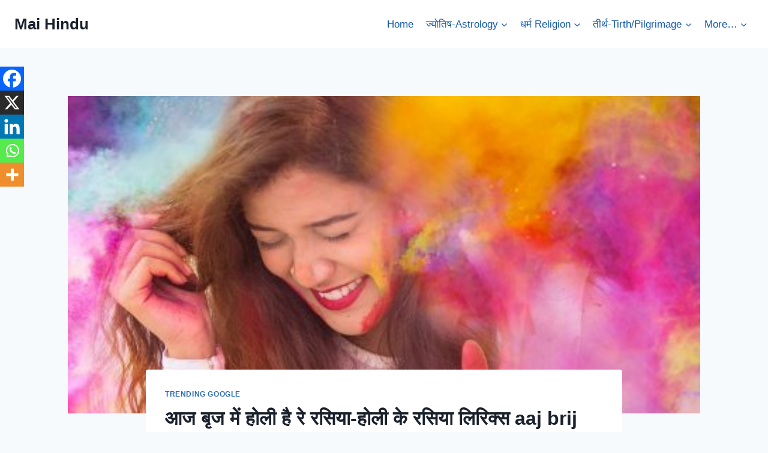

--- FILE ---
content_type: text/html; charset=UTF-8
request_url: https://maihindu.com/aaj-brij-me-hori-re-rasiya/
body_size: 31426
content:
<!doctype html><html lang="en-US" prefix="og: https://ogp.me/ns#" class="no-js" itemtype="https://schema.org/Blog" itemscope><head><script data-no-optimize="1">var litespeed_docref=sessionStorage.getItem("litespeed_docref");litespeed_docref&&(Object.defineProperty(document,"referrer",{get:function(){return litespeed_docref}}),sessionStorage.removeItem("litespeed_docref"));</script><meta charset="UTF-8"><meta name="viewport" content="width=device-width, initial-scale=1, minimum-scale=1"><style>#wpadminbar #wp-admin-bar-wccp_free_top_button .ab-icon:before{content:"\f160";color:#02CA02;top:3px}#wpadminbar #wp-admin-bar-wccp_free_top_button .ab-icon{transform:rotate(45deg)}</style><style>img:is([sizes="auto" i],[sizes^="auto," i]){contain-intrinsic-size:3000px 1500px}</style><title>आज बृज में होली है रे रसिया-होली के रसिया लिरिक्स aaj brij me hori re rasiya-holi ke rasiya lyrics | Mai Hindu</title><meta name="description" content="आज बृज में होली है रे रसिया-होली के रसिया लिरिक्स aaj brij me hori re rasiya-holi ke rasiya lyrics"/><meta name="robots" content="follow, index, max-snippet:-1, max-video-preview:-1, max-image-preview:large"/><link rel="canonical" href="/aaj-brij-me-hori-re-rasiya/" /><meta property="og:locale" content="en_US" /><meta property="og:type" content="article" /><meta property="og:title" content="आज बृज में होली है रे रसिया-होली के रसिया लिरिक्स aaj brij me hori re rasiya-holi ke rasiya lyrics | Mai Hindu" /><meta property="og:description" content="आज बृज में होली है रे रसिया-होली के रसिया लिरिक्स aaj brij me hori re rasiya-holi ke rasiya lyrics" /><meta property="og:url" content="/aaj-brij-me-hori-re-rasiya/" /><meta property="og:site_name" content="maihindu-astrology-tirth-pilgrimage with Lokendra Pathak Vedic Astrologer" /><meta property="article:tag" content="aaj brij me hori re rasiya" /><meta property="article:tag" content="holi ke rasiya lyrics" /><meta property="article:tag" content="आज बृज में होली है रे रसिया" /><meta property="article:tag" content="होली के रसिया लिरिक्स" /><meta property="article:section" content="trending google" /><meta property="fb:app_id" content="510014029635073" /><meta property="og:image" content="/wp-content/uploads/2023/03/आज-बृज-में-होली-है-रे-रसिया-होली-के-रसिया-लिरिक्स-aaj-brij-me-hori-re-rasiya-holi-ke-rasiya-lyrics.jpg" /><meta property="og:image:secure_url" content="/wp-content/uploads/2023/03/आज-बृज-में-होली-है-रे-रसिया-होली-के-रसिया-लिरिक्स-aaj-brij-me-hori-re-rasiya-holi-ke-rasiya-lyrics.jpg" /><meta property="og:image:width" content="448" /><meta property="og:image:height" content="324" /><meta property="og:image:alt" content="में होली है रे रसिया-होली के रसिया लिरिक्स aaj brij me hori re rasiya-holi ke rasiya lyrics" /><meta property="og:image:type" content="image/jpeg" /><meta property="article:published_time" content="2023-03-03T14:23:27+05:30" /><meta name="twitter:card" content="summary_large_image" /><meta name="twitter:title" content="आज बृज में होली है रे रसिया-होली के रसिया लिरिक्स aaj brij me hori re rasiya-holi ke rasiya lyrics | Mai Hindu" /><meta name="twitter:description" content="आज बृज में होली है रे रसिया-होली के रसिया लिरिक्स aaj brij me hori re rasiya-holi ke rasiya lyrics" /><meta name="twitter:image" content="/wp-content/uploads/2023/03/आज-बृज-में-होली-है-रे-रसिया-होली-के-रसिया-लिरिक्स-aaj-brij-me-hori-re-rasiya-holi-ke-rasiya-lyrics.jpg" /><meta name="twitter:label1" content="Written by" /><meta name="twitter:data1" content="Lokendra Pathak" /><meta name="twitter:label2" content="Time to read" /><meta name="twitter:data2" content="3 minutes" /><script type="application/ld+json" class="rank-math-schema">{"@context":"https://schema.org","@graph":[{"@type":["Organization","Person"],"@id":"/#person","name":"mai hindu \u092e\u0948\u0902\u0939\u093f\u0902\u0926\u0942","url":"https://maihindu.com","logo":{"@type":"ImageObject","@id":"/#logo","url":"/wp-content/uploads/2022/08/cropped-2.png","contentUrl":"/wp-content/uploads/2022/08/cropped-2.png","caption":"maihindu-astrology-tirth-pilgrimage with Lokendra Pathak Vedic Astrologer","inLanguage":"en-US","width":"411","height":"148"},"image":{"@id":"/#logo"}},{"@type":"WebSite","@id":"/#website","url":"https://maihindu.com","name":"maihindu-astrology-tirth-pilgrimage with Lokendra Pathak Vedic Astrologer","alternateName":"Mai Hindu","publisher":{"@id":"/#person"},"inLanguage":"en-US"},{"@type":"ImageObject","@id":"/wp-content/uploads/2023/03/\u0906\u091c-\u092c\u0943\u091c-\u092e\u0947\u0902-\u0939\u094b\u0932\u0940-\u0939\u0948-\u0930\u0947-\u0930\u0938\u093f\u092f\u093e-\u0939\u094b\u0932\u0940-\u0915\u0947-\u0930\u0938\u093f\u092f\u093e-\u0932\u093f\u0930\u093f\u0915\u094d\u0938-aaj-brij-me-hori-re-rasiya-holi-ke-rasiya-lyrics.jpg","url":"/wp-content/uploads/2023/03/\u0906\u091c-\u092c\u0943\u091c-\u092e\u0947\u0902-\u0939\u094b\u0932\u0940-\u0939\u0948-\u0930\u0947-\u0930\u0938\u093f\u092f\u093e-\u0939\u094b\u0932\u0940-\u0915\u0947-\u0930\u0938\u093f\u092f\u093e-\u0932\u093f\u0930\u093f\u0915\u094d\u0938-aaj-brij-me-hori-re-rasiya-holi-ke-rasiya-lyrics.jpg","width":"448","height":"324","caption":"\u092e\u0947\u0902 \u0939\u094b\u0932\u0940 \u0939\u0948 \u0930\u0947 \u0930\u0938\u093f\u092f\u093e-\u0939\u094b\u0932\u0940 \u0915\u0947 \u0930\u0938\u093f\u092f\u093e \u0932\u093f\u0930\u093f\u0915\u094d\u0938 aaj brij me hori re rasiya-holi ke rasiya lyrics","inLanguage":"en-US"},{"@type":"WebPage","@id":"/aaj-brij-me-hori-re-rasiya/#webpage","url":"/aaj-brij-me-hori-re-rasiya/","name":"\u0906\u091c \u092c\u0943\u091c \u092e\u0947\u0902 \u0939\u094b\u0932\u0940 \u0939\u0948 \u0930\u0947 \u0930\u0938\u093f\u092f\u093e-\u0939\u094b\u0932\u0940 \u0915\u0947 \u0930\u0938\u093f\u092f\u093e \u0932\u093f\u0930\u093f\u0915\u094d\u0938 aaj brij me hori re rasiya-holi ke rasiya lyrics | Mai Hindu","datePublished":"2023-03-03T14:23:27+05:30","dateModified":"2023-03-03T14:23:27+05:30","isPartOf":{"@id":"/#website"},"primaryImageOfPage":{"@id":"/wp-content/uploads/2023/03/\u0906\u091c-\u092c\u0943\u091c-\u092e\u0947\u0902-\u0939\u094b\u0932\u0940-\u0939\u0948-\u0930\u0947-\u0930\u0938\u093f\u092f\u093e-\u0939\u094b\u0932\u0940-\u0915\u0947-\u0930\u0938\u093f\u092f\u093e-\u0932\u093f\u0930\u093f\u0915\u094d\u0938-aaj-brij-me-hori-re-rasiya-holi-ke-rasiya-lyrics.jpg"},"inLanguage":"en-US"},{"@type":"Person","@id":"/author/lpagra/","name":"Lokendra Pathak","url":"/author/lpagra/","image":{"@type":"ImageObject","@id":"/wp-content/litespeed/avatar/7b0315deb7f1bb38018e2210c1d85dfb.jpg?ver=1768638645","url":"/wp-content/litespeed/avatar/7b0315deb7f1bb38018e2210c1d85dfb.jpg?ver=1768638645","caption":"Lokendra Pathak","inLanguage":"en-US"}},{"@type":"Article","headline":"\u0906\u091c \u092c\u0943\u091c \u092e\u0947\u0902 \u0939\u094b\u0932\u0940 \u0939\u0948 \u0930\u0947 \u0930\u0938\u093f\u092f\u093e-\u0939\u094b\u0932\u0940 \u0915\u0947 \u0930\u0938\u093f\u092f\u093e \u0932\u093f\u0930\u093f\u0915\u094d\u0938 aaj brij me hori re rasiya-holi ke rasiya lyrics | Mai Hindu","keywords":"aaj brij me hori re rasiya,\u0906\u091c \u092c\u0943\u091c \u092e\u0947\u0902 \u0939\u094b\u0932\u0940 \u0939\u0948 \u0930\u0947 \u0930\u0938\u093f\u092f\u093e","datePublished":"2023-03-03T14:23:27+05:30","dateModified":"2023-03-03T14:23:27+05:30","articleSection":"trending google","author":{"@id":"/author/lpagra/","name":"Lokendra Pathak"},"publisher":{"@id":"/#person"},"description":"\u0906\u091c \u092c\u0943\u091c \u092e\u0947\u0902 \u0939\u094b\u0932\u0940 \u0939\u0948 \u0930\u0947 \u0930\u0938\u093f\u092f\u093e-\u0939\u094b\u0932\u0940 \u0915\u0947 \u0930\u0938\u093f\u092f\u093e \u0932\u093f\u0930\u093f\u0915\u094d\u0938 aaj brij me hori re rasiya-holi ke rasiya lyrics","name":"\u0906\u091c \u092c\u0943\u091c \u092e\u0947\u0902 \u0939\u094b\u0932\u0940 \u0939\u0948 \u0930\u0947 \u0930\u0938\u093f\u092f\u093e-\u0939\u094b\u0932\u0940 \u0915\u0947 \u0930\u0938\u093f\u092f\u093e \u0932\u093f\u0930\u093f\u0915\u094d\u0938 aaj brij me hori re rasiya-holi ke rasiya lyrics | Mai Hindu","@id":"/aaj-brij-me-hori-re-rasiya/#richSnippet","isPartOf":{"@id":"/aaj-brij-me-hori-re-rasiya/#webpage"},"image":{"@id":"/wp-content/uploads/2023/03/\u0906\u091c-\u092c\u0943\u091c-\u092e\u0947\u0902-\u0939\u094b\u0932\u0940-\u0939\u0948-\u0930\u0947-\u0930\u0938\u093f\u092f\u093e-\u0939\u094b\u0932\u0940-\u0915\u0947-\u0930\u0938\u093f\u092f\u093e-\u0932\u093f\u0930\u093f\u0915\u094d\u0938-aaj-brij-me-hori-re-rasiya-holi-ke-rasiya-lyrics.jpg"},"inLanguage":"en-US","mainEntityOfPage":{"@id":"/aaj-brij-me-hori-re-rasiya/#webpage"}}]}</script><link rel='dns-prefetch' href='//www.googletagmanager.com' /><link rel='dns-prefetch' href='//fonts.googleapis.com' /><link rel='dns-prefetch' href='//pagead2.googlesyndication.com' /><link rel="alternate" type="application/rss+xml" title="Mai Hindu &raquo; Feed" href="/feed/" /><link rel="alternate" type="application/rss+xml" title="Mai Hindu &raquo; Comments Feed" href="/comments/feed/" /><script type="litespeed/javascript">document.documentElement.classList.remove('no-js')</script><link rel="alternate" type="application/rss+xml" title="Mai Hindu &raquo; आज बृज में होली है रे रसिया-होली के रसिया लिरिक्स aaj brij me hori re rasiya-holi ke rasiya lyrics Comments Feed" href="/aaj-brij-me-hori-re-rasiya/feed/" /><style>1{content-visibility:auto;contain-intrinsic-size:1px 1000px;}</style><link data-optimized="2" rel="stylesheet" href="https://maihindu.com/wp-content/litespeed/css/a5a581551ba1b0bb773523c0dd35f703.css?ver=7af0a" /><style id='classic-theme-styles-inline-css'>.wp-block-button__link{color:#fff;background-color:#32373c;border-radius:9999px;box-shadow:none;text-decoration:none;padding:calc(.667em + 2px) calc(1.333em + 2px);font-size:1.125em}.wp-block-file__button{background:#32373c;color:#fff;text-decoration:none}</style><style id='global-styles-inline-css'>:root{--wp--preset--aspect-ratio--square:1;--wp--preset--aspect-ratio--4-3:4/3;--wp--preset--aspect-ratio--3-4:3/4;--wp--preset--aspect-ratio--3-2:3/2;--wp--preset--aspect-ratio--2-3:2/3;--wp--preset--aspect-ratio--16-9:16/9;--wp--preset--aspect-ratio--9-16:9/16;--wp--preset--color--black:#000000;--wp--preset--color--cyan-bluish-gray:#abb8c3;--wp--preset--color--white:#ffffff;--wp--preset--color--pale-pink:#f78da7;--wp--preset--color--vivid-red:#cf2e2e;--wp--preset--color--luminous-vivid-orange:#ff6900;--wp--preset--color--luminous-vivid-amber:#fcb900;--wp--preset--color--light-green-cyan:#7bdcb5;--wp--preset--color--vivid-green-cyan:#00d084;--wp--preset--color--pale-cyan-blue:#8ed1fc;--wp--preset--color--vivid-cyan-blue:#0693e3;--wp--preset--color--vivid-purple:#9b51e0;--wp--preset--color--theme-palette-1:var(--global-palette1);--wp--preset--color--theme-palette-2:var(--global-palette2);--wp--preset--color--theme-palette-3:var(--global-palette3);--wp--preset--color--theme-palette-4:var(--global-palette4);--wp--preset--color--theme-palette-5:var(--global-palette5);--wp--preset--color--theme-palette-6:var(--global-palette6);--wp--preset--color--theme-palette-7:var(--global-palette7);--wp--preset--color--theme-palette-8:var(--global-palette8);--wp--preset--color--theme-palette-9:var(--global-palette9);--wp--preset--color--theme-palette-10:var(--global-palette10);--wp--preset--color--theme-palette-11:var(--global-palette11);--wp--preset--color--theme-palette-12:var(--global-palette12);--wp--preset--color--theme-palette-13:var(--global-palette13);--wp--preset--color--theme-palette-14:var(--global-palette14);--wp--preset--color--theme-palette-15:var(--global-palette15);--wp--preset--gradient--vivid-cyan-blue-to-vivid-purple:linear-gradient(135deg,rgba(6,147,227,1) 0%,rgb(155,81,224) 100%);--wp--preset--gradient--light-green-cyan-to-vivid-green-cyan:linear-gradient(135deg,rgb(122,220,180) 0%,rgb(0,208,130) 100%);--wp--preset--gradient--luminous-vivid-amber-to-luminous-vivid-orange:linear-gradient(135deg,rgba(252,185,0,1) 0%,rgba(255,105,0,1) 100%);--wp--preset--gradient--luminous-vivid-orange-to-vivid-red:linear-gradient(135deg,rgba(255,105,0,1) 0%,rgb(207,46,46) 100%);--wp--preset--gradient--very-light-gray-to-cyan-bluish-gray:linear-gradient(135deg,rgb(238,238,238) 0%,rgb(169,184,195) 100%);--wp--preset--gradient--cool-to-warm-spectrum:linear-gradient(135deg,rgb(74,234,220) 0%,rgb(151,120,209) 20%,rgb(207,42,186) 40%,rgb(238,44,130) 60%,rgb(251,105,98) 80%,rgb(254,248,76) 100%);--wp--preset--gradient--blush-light-purple:linear-gradient(135deg,rgb(255,206,236) 0%,rgb(152,150,240) 100%);--wp--preset--gradient--blush-bordeaux:linear-gradient(135deg,rgb(254,205,165) 0%,rgb(254,45,45) 50%,rgb(107,0,62) 100%);--wp--preset--gradient--luminous-dusk:linear-gradient(135deg,rgb(255,203,112) 0%,rgb(199,81,192) 50%,rgb(65,88,208) 100%);--wp--preset--gradient--pale-ocean:linear-gradient(135deg,rgb(255,245,203) 0%,rgb(182,227,212) 50%,rgb(51,167,181) 100%);--wp--preset--gradient--electric-grass:linear-gradient(135deg,rgb(202,248,128) 0%,rgb(113,206,126) 100%);--wp--preset--gradient--midnight:linear-gradient(135deg,rgb(2,3,129) 0%,rgb(40,116,252) 100%);--wp--preset--font-size--small:var(--global-font-size-small);--wp--preset--font-size--medium:var(--global-font-size-medium);--wp--preset--font-size--large:var(--global-font-size-large);--wp--preset--font-size--x-large:42px;--wp--preset--font-size--larger:var(--global-font-size-larger);--wp--preset--font-size--xxlarge:var(--global-font-size-xxlarge);--wp--preset--spacing--20:0.44rem;--wp--preset--spacing--30:0.67rem;--wp--preset--spacing--40:1rem;--wp--preset--spacing--50:1.5rem;--wp--preset--spacing--60:2.25rem;--wp--preset--spacing--70:3.38rem;--wp--preset--spacing--80:5.06rem;--wp--preset--shadow--natural:6px 6px 9px rgba(0,0,0,0.2);--wp--preset--shadow--deep:12px 12px 50px rgba(0,0,0,0.4);--wp--preset--shadow--sharp:6px 6px 0px rgba(0,0,0,0.2);--wp--preset--shadow--outlined:6px 6px 0px -3px rgba(255,255,255,1),6px 6px rgba(0,0,0,1);--wp--preset--shadow--crisp:6px 6px 0px rgba(0,0,0,1)}:where(.is-layout-flex){gap:0.5em}:where(.is-layout-grid){gap:0.5em}body .is-layout-flex{display:flex}.is-layout-flex{flex-wrap:wrap;align-items:center}.is-layout-flex >:is(*,div){margin:0}body .is-layout-grid{display:grid}.is-layout-grid >:is(*,div){margin:0}:where(.wp-block-columns.is-layout-flex){gap:2em}:where(.wp-block-columns.is-layout-grid){gap:2em}:where(.wp-block-post-template.is-layout-flex){gap:1.25em}:where(.wp-block-post-template.is-layout-grid){gap:1.25em}.has-black-color{color:var(--wp--preset--color--black) !important}.has-cyan-bluish-gray-color{color:var(--wp--preset--color--cyan-bluish-gray) !important}.has-white-color{color:var(--wp--preset--color--white) !important}.has-pale-pink-color{color:var(--wp--preset--color--pale-pink) !important}.has-vivid-red-color{color:var(--wp--preset--color--vivid-red) !important}.has-luminous-vivid-orange-color{color:var(--wp--preset--color--luminous-vivid-orange) !important}.has-luminous-vivid-amber-color{color:var(--wp--preset--color--luminous-vivid-amber) !important}.has-light-green-cyan-color{color:var(--wp--preset--color--light-green-cyan) !important}.has-vivid-green-cyan-color{color:var(--wp--preset--color--vivid-green-cyan) !important}.has-pale-cyan-blue-color{color:var(--wp--preset--color--pale-cyan-blue) !important}.has-vivid-cyan-blue-color{color:var(--wp--preset--color--vivid-cyan-blue) !important}.has-vivid-purple-color{color:var(--wp--preset--color--vivid-purple) !important}.has-black-background-color{background-color:var(--wp--preset--color--black) !important}.has-cyan-bluish-gray-background-color{background-color:var(--wp--preset--color--cyan-bluish-gray) !important}.has-white-background-color{background-color:var(--wp--preset--color--white) !important}.has-pale-pink-background-color{background-color:var(--wp--preset--color--pale-pink) !important}.has-vivid-red-background-color{background-color:var(--wp--preset--color--vivid-red) !important}.has-luminous-vivid-orange-background-color{background-color:var(--wp--preset--color--luminous-vivid-orange) !important}.has-luminous-vivid-amber-background-color{background-color:var(--wp--preset--color--luminous-vivid-amber) !important}.has-light-green-cyan-background-color{background-color:var(--wp--preset--color--light-green-cyan) !important}.has-vivid-green-cyan-background-color{background-color:var(--wp--preset--color--vivid-green-cyan) !important}.has-pale-cyan-blue-background-color{background-color:var(--wp--preset--color--pale-cyan-blue) !important}.has-vivid-cyan-blue-background-color{background-color:var(--wp--preset--color--vivid-cyan-blue) !important}.has-vivid-purple-background-color{background-color:var(--wp--preset--color--vivid-purple) !important}.has-black-border-color{border-color:var(--wp--preset--color--black) !important}.has-cyan-bluish-gray-border-color{border-color:var(--wp--preset--color--cyan-bluish-gray) !important}.has-white-border-color{border-color:var(--wp--preset--color--white) !important}.has-pale-pink-border-color{border-color:var(--wp--preset--color--pale-pink) !important}.has-vivid-red-border-color{border-color:var(--wp--preset--color--vivid-red) !important}.has-luminous-vivid-orange-border-color{border-color:var(--wp--preset--color--luminous-vivid-orange) !important}.has-luminous-vivid-amber-border-color{border-color:var(--wp--preset--color--luminous-vivid-amber) !important}.has-light-green-cyan-border-color{border-color:var(--wp--preset--color--light-green-cyan) !important}.has-vivid-green-cyan-border-color{border-color:var(--wp--preset--color--vivid-green-cyan) !important}.has-pale-cyan-blue-border-color{border-color:var(--wp--preset--color--pale-cyan-blue) !important}.has-vivid-cyan-blue-border-color{border-color:var(--wp--preset--color--vivid-cyan-blue) !important}.has-vivid-purple-border-color{border-color:var(--wp--preset--color--vivid-purple) !important}.has-vivid-cyan-blue-to-vivid-purple-gradient-background{background:var(--wp--preset--gradient--vivid-cyan-blue-to-vivid-purple) !important}.has-light-green-cyan-to-vivid-green-cyan-gradient-background{background:var(--wp--preset--gradient--light-green-cyan-to-vivid-green-cyan) !important}.has-luminous-vivid-amber-to-luminous-vivid-orange-gradient-background{background:var(--wp--preset--gradient--luminous-vivid-amber-to-luminous-vivid-orange) !important}.has-luminous-vivid-orange-to-vivid-red-gradient-background{background:var(--wp--preset--gradient--luminous-vivid-orange-to-vivid-red) !important}.has-very-light-gray-to-cyan-bluish-gray-gradient-background{background:var(--wp--preset--gradient--very-light-gray-to-cyan-bluish-gray) !important}.has-cool-to-warm-spectrum-gradient-background{background:var(--wp--preset--gradient--cool-to-warm-spectrum) !important}.has-blush-light-purple-gradient-background{background:var(--wp--preset--gradient--blush-light-purple) !important}.has-blush-bordeaux-gradient-background{background:var(--wp--preset--gradient--blush-bordeaux) !important}.has-luminous-dusk-gradient-background{background:var(--wp--preset--gradient--luminous-dusk) !important}.has-pale-ocean-gradient-background{background:var(--wp--preset--gradient--pale-ocean) !important}.has-electric-grass-gradient-background{background:var(--wp--preset--gradient--electric-grass) !important}.has-midnight-gradient-background{background:var(--wp--preset--gradient--midnight) !important}.has-small-font-size{font-size:var(--wp--preset--font-size--small) !important}.has-medium-font-size{font-size:var(--wp--preset--font-size--medium) !important}.has-large-font-size{font-size:var(--wp--preset--font-size--large) !important}.has-x-large-font-size{font-size:var(--wp--preset--font-size--x-large) !important}:where(.wp-block-post-template.is-layout-flex){gap:1.25em}:where(.wp-block-post-template.is-layout-grid){gap:1.25em}:where(.wp-block-columns.is-layout-flex){gap:2em}:where(.wp-block-columns.is-layout-grid){gap:2em}:root:where(.wp-block-pullquote){font-size:1.5em;line-height:1.6}</style><style id='ez-toc-inline-css'>div#ez-toc-container .ez-toc-title{font-size:120%}div#ez-toc-container .ez-toc-title{font-weight:500}div#ez-toc-container ul li,div#ez-toc-container ul li a{font-size:95%}div#ez-toc-container ul li,div#ez-toc-container ul li a{font-weight:500}div#ez-toc-container nav ul ul li{font-size:90%}.ez-toc-box-title{font-weight:bold;margin-bottom:10px;text-align:center;text-transform:uppercase;letter-spacing:1px;color:#666;padding-bottom:5px;position:absolute;top:-4%;left:5%;background-color:inherit;transition:top 0.3s ease}.ez-toc-box-title.toc-closed{top:-25%}.ez-toc-container-direction{direction:ltr}.ez-toc-counter ul{counter-reset:item}.ez-toc-counter nav ul li a::before{content:counters(item,'.',decimal) '. ';display:inline-block;counter-increment:item;flex-grow:0;flex-shrink:0;margin-right:.2em;float:left}.ez-toc-widget-direction{direction:ltr}.ez-toc-widget-container ul{counter-reset:item}.ez-toc-widget-container nav ul li a::before{content:counters(item,'.',decimal) '. ';display:inline-block;counter-increment:item;flex-grow:0;flex-shrink:0;margin-right:.2em;float:left}</style><style id='kadence-global-inline-css'>:root{--global-palette1:#2B6CB0;--global-palette2:#215387;--global-palette3:#1A202C;--global-palette4:#2D3748;--global-palette5:#4A5568;--global-palette6:#718096;--global-palette7:#EDF2F7;--global-palette8:#F7FAFC;--global-palette9:#ffffff;--global-palette10:oklch(from var(--global-palette1) calc(l + 0.10 * (1 - l)) calc(c * 1.00) calc(h + 180) / 100%);--global-palette11:#13612e;--global-palette12:#1159af;--global-palette13:#b82105;--global-palette14:#f7630c;--global-palette15:#f5a524;--global-palette9rgb:255,255,255;--global-palette-highlight:var(--global-palette1);--global-palette-highlight-alt:var(--global-palette2);--global-palette-highlight-alt2:var(--global-palette9);--global-palette-btn-bg:var(--global-palette1);--global-palette-btn-bg-hover:var(--global-palette2);--global-palette-btn:var(--global-palette9);--global-palette-btn-hover:var(--global-palette9);--global-palette-btn-sec-bg:var(--global-palette7);--global-palette-btn-sec-bg-hover:var(--global-palette2);--global-palette-btn-sec:var(--global-palette3);--global-palette-btn-sec-hover:var(--global-palette9);--global-body-font-family:-apple-system,BlinkMacSystemFont,"Segoe UI",Roboto,Oxygen-Sans,Ubuntu,Cantarell,"Helvetica Neue",sans-serif,"Apple Color Emoji","Segoe UI Emoji","Segoe UI Symbol";--global-heading-font-family:inherit;--global-primary-nav-font-family:inherit;--global-fallback-font:sans-serif;--global-display-fallback-font:sans-serif;--global-content-width:1290px;--global-content-wide-width:calc(1290px + 230px);--global-content-narrow-width:842px;--global-content-edge-padding:1.5rem;--global-content-boxed-padding:2rem;--global-calc-content-width:calc(1290px - var(--global-content-edge-padding) - var(--global-content-edge-padding));--wp--style--global--content-size:var(--global-calc-content-width)}.wp-site-blocks{--global-vw:calc(100vw - (0.5 * var(--scrollbar-offset)))}body{background:var(--global-palette8)}body,input,select,optgroup,textarea{font-weight:400;font-size:17px;line-height:1.6;font-family:var(--global-body-font-family);color:var(--global-palette4)}.content-bg,body.content-style-unboxed .site{background:var(--global-palette9)}h1,h2,h3,h4,h5,h6{font-family:var(--global-heading-font-family)}h1{font-weight:700;font-size:32px;line-height:1.5;color:var(--global-palette3)}h2{font-weight:700;font-size:28px;line-height:1.5;color:var(--global-palette3)}h3{font-weight:700;font-size:24px;line-height:1.5;color:var(--global-palette3)}h4{font-weight:700;font-size:22px;line-height:1.5;color:var(--global-palette4)}h5{font-weight:700;font-size:20px;line-height:1.5;color:var(--global-palette4)}h6{font-weight:700;font-size:18px;line-height:1.5;color:var(--global-palette5)}.entry-hero .kadence-breadcrumbs{max-width:1290px}.site-container,.site-header-row-layout-contained,.site-footer-row-layout-contained,.entry-hero-layout-contained,.comments-area,.alignfull > .wp-block-cover__inner-container,.alignwide > .wp-block-cover__inner-container{max-width:var(--global-content-width)}.content-width-narrow .content-container.site-container,.content-width-narrow .hero-container.site-container{max-width:var(--global-content-narrow-width)}@media all and (min-width:1520px){.wp-site-blocks .content-container .alignwide{margin-left:-115px;margin-right:-115px;width:unset;max-width:unset}}@media all and (min-width:1102px){.content-width-narrow .wp-site-blocks .content-container .alignwide{margin-left:-130px;margin-right:-130px;width:unset;max-width:unset}}.content-style-boxed .wp-site-blocks .entry-content .alignwide{margin-left:calc(-1 * var(--global-content-boxed-padding));margin-right:calc(-1 * var(--global-content-boxed-padding))}.content-area{margin-top:5rem;margin-bottom:5rem}@media all and (max-width:1024px){.content-area{margin-top:3rem;margin-bottom:3rem}}@media all and (max-width:767px){.content-area{margin-top:2rem;margin-bottom:2rem}}@media all and (max-width:1024px){:root{--global-content-boxed-padding:2rem}}@media all and (max-width:767px){:root{--global-content-boxed-padding:1.5rem}}.entry-content-wrap{padding:2rem}@media all and (max-width:1024px){.entry-content-wrap{padding:2rem}}@media all and (max-width:767px){.entry-content-wrap{padding:1.5rem}}.entry.single-entry{box-shadow:0px 15px 15px -10px rgba(0,0,0,0.05)}.entry.loop-entry{box-shadow:0px 15px 15px -10px rgba(0,0,0,0.05)}.loop-entry .entry-content-wrap{padding:2rem}@media all and (max-width:1024px){.loop-entry .entry-content-wrap{padding:2rem}}@media all and (max-width:767px){.loop-entry .entry-content-wrap{padding:1.5rem}}button,.button,.wp-block-button__link,input[type="button"],input[type="reset"],input[type="submit"],.fl-button,.elementor-button-wrapper .elementor-button,.wc-block-components-checkout-place-order-button,.wc-block-cart__submit{box-shadow:0px 0px 0px -7px rgba(0,0,0,0)}button:hover,button:focus,button:active,.button:hover,.button:focus,.button:active,.wp-block-button__link:hover,.wp-block-button__link:focus,.wp-block-button__link:active,input[type="button"]:hover,input[type="button"]:focus,input[type="button"]:active,input[type="reset"]:hover,input[type="reset"]:focus,input[type="reset"]:active,input[type="submit"]:hover,input[type="submit"]:focus,input[type="submit"]:active,.elementor-button-wrapper .elementor-button:hover,.elementor-button-wrapper .elementor-button:focus,.elementor-button-wrapper .elementor-button:active,.wc-block-cart__submit:hover{box-shadow:0px 15px 25px -7px rgba(0,0,0,0.1)}.kb-button.kb-btn-global-outline.kb-btn-global-inherit{padding-top:calc(px - 2px);padding-right:calc(px - 2px);padding-bottom:calc(px - 2px);padding-left:calc(px - 2px)}@media all and (min-width:1025px){.transparent-header .entry-hero .entry-hero-container-inner{padding-top:80px}}@media all and (max-width:1024px){.mobile-transparent-header .entry-hero .entry-hero-container-inner{padding-top:80px}}@media all and (max-width:767px){.mobile-transparent-header .entry-hero .entry-hero-container-inner{padding-top:80px}}#kt-scroll-up-reader,#kt-scroll-up{border-radius:1px 1px 1px 1px;color:var(--global-palette14);bottom:30px;font-size:1.2em;padding:0.4em 0.4em 0.4em 0.4em}#kt-scroll-up-reader.scroll-up-side-right,#kt-scroll-up.scroll-up-side-right{right:30px}#kt-scroll-up-reader.scroll-up-side-left,#kt-scroll-up.scroll-up-side-left{left:30px}@media all and (hover:hover){#kt-scroll-up-reader:hover,#kt-scroll-up:hover{color:var(--global-palette7)}}.entry-author-style-center{padding-top:var(--global-md-spacing);border-top:1px solid var(--global-gray-500)}.entry-author-style-center .entry-author-avatar,.entry-meta .author-avatar{display:none}.entry-author-style-normal .entry-author-profile{padding-left:0px}#comments .comment-meta{margin-left:0px}.entry-hero.post-hero-section .entry-header{min-height:200px}@media all and (max-width:1024px){.mobile-transparent-header #masthead{position:absolute;left:0px;right:0px;z-index:100}.kadence-scrollbar-fixer.mobile-transparent-header #masthead{right:var(--scrollbar-offset,0)}.mobile-transparent-header #masthead,.mobile-transparent-header .site-top-header-wrap .site-header-row-container-inner,.mobile-transparent-header .site-main-header-wrap .site-header-row-container-inner,.mobile-transparent-header .site-bottom-header-wrap .site-header-row-container-inner{background:transparent}.site-header-row-tablet-layout-fullwidth,.site-header-row-tablet-layout-standard{padding:0px}}@media all and (min-width:1025px){.transparent-header #masthead{position:absolute;left:0px;right:0px;z-index:100}.transparent-header.kadence-scrollbar-fixer #masthead{right:var(--scrollbar-offset,0)}.transparent-header #masthead,.transparent-header .site-top-header-wrap .site-header-row-container-inner,.transparent-header .site-main-header-wrap .site-header-row-container-inner,.transparent-header .site-bottom-header-wrap .site-header-row-container-inner{background:transparent}}.site-branding{padding:0px 0px 0px 0px}.site-branding .site-title{font-weight:700;font-size:26px;line-height:1.2;color:var(--global-palette3)}#masthead,#masthead .kadence-sticky-header.item-is-fixed:not(.item-at-start):not(.site-header-row-container):not(.site-main-header-wrap),#masthead .kadence-sticky-header.item-is-fixed:not(.item-at-start) > .site-header-row-container-inner{background:#ffffff}.site-main-header-inner-wrap{min-height:80px}.header-navigation[class*="header-navigation-style-underline"] .header-menu-container.primary-menu-container>ul>li>a:after{width:calc(100% - 1.2em)}.main-navigation .primary-menu-container > ul > li.menu-item > a{padding-left:calc(1.2em / 2);padding-right:calc(1.2em / 2);padding-top:0.6em;padding-bottom:0.6em;color:var(--global-palette12)}.main-navigation .primary-menu-container > ul > li.menu-item .dropdown-nav-special-toggle{right:calc(1.2em / 2)}.main-navigation .primary-menu-container > ul > li.menu-item > a:hover{color:var(--global-palette-highlight)}.main-navigation .primary-menu-container > ul > li.menu-item.current-menu-item > a{color:var(--global-palette1)}.header-navigation .header-menu-container ul ul.sub-menu,.header-navigation .header-menu-container ul ul.submenu{background:var(--global-palette12);box-shadow:0px 2px 13px 0px rgba(0,0,0,0.1)}.header-navigation .header-menu-container ul ul li.menu-item,.header-menu-container ul.menu > li.kadence-menu-mega-enabled > ul > li.menu-item > a{border-bottom:1px solid rgba(255,255,255,0.1);border-radius:0px 0px 0px 0px}.header-navigation .header-menu-container ul ul li.menu-item > a{width:200px;padding-top:1em;padding-bottom:1em;color:var(--global-palette8);font-size:12px}.header-navigation .header-menu-container ul ul li.menu-item > a:hover{color:var(--global-palette9);background:var(--global-palette12);border-radius:0px 0px 0px 0px}.header-navigation .header-menu-container ul ul li.menu-item.current-menu-item > a{color:var(--global-palette9);background:var(--global-palette12);border-radius:0px 0px 0px 0px}.mobile-toggle-open-container .menu-toggle-open,.mobile-toggle-open-container .menu-toggle-open:focus{color:var(--global-palette5);padding:0.4em 0.6em 0.4em 0.6em;font-size:14px}.mobile-toggle-open-container .menu-toggle-open.menu-toggle-style-bordered{border:1px solid currentColor}.mobile-toggle-open-container .menu-toggle-open .menu-toggle-icon{font-size:20px}.mobile-toggle-open-container .menu-toggle-open:hover,.mobile-toggle-open-container .menu-toggle-open:focus-visible{color:var(--global-palette-highlight)}.mobile-navigation ul li{font-size:14px}.mobile-navigation ul li a{padding-top:0.92em;padding-bottom:0.92em}.mobile-navigation ul li > a,.mobile-navigation ul li.menu-item-has-children > .drawer-nav-drop-wrap{background:var(--global-palette1);color:var(--global-palette8)}.mobile-navigation ul li > a:hover,.mobile-navigation ul li.menu-item-has-children > .drawer-nav-drop-wrap:hover{background:var(--global-palette3)}.mobile-navigation ul li.current-menu-item > a,.mobile-navigation ul li.current-menu-item.menu-item-has-children > .drawer-nav-drop-wrap{background:var(--global-palette7);color:var(--global-palette3)}.mobile-navigation ul li.menu-item-has-children .drawer-nav-drop-wrap,.mobile-navigation ul li:not(.menu-item-has-children) a{border-bottom:1px solid rgba(255,255,255,0.1)}.mobile-navigation:not(.drawer-navigation-parent-toggle-true) ul li.menu-item-has-children .drawer-nav-drop-wrap button{border-left:1px solid rgba(255,255,255,0.1)}#mobile-drawer .drawer-inner,#mobile-drawer.popup-drawer-layout-fullwidth.popup-drawer-animation-slice .pop-portion-bg,#mobile-drawer.popup-drawer-layout-fullwidth.popup-drawer-animation-slice.pop-animated.show-drawer .drawer-inner{width:401px}#mobile-drawer .drawer-content{max-width:439px;margin:0 auto}#mobile-drawer .drawer-header .drawer-toggle{padding:0.6em 0.15em 0.6em 0.15em;font-size:24px}.site-bottom-footer-inner-wrap{padding-top:30px;padding-bottom:30px;grid-column-gap:30px}.site-bottom-footer-inner-wrap .widget{margin-bottom:30px}.site-bottom-footer-inner-wrap .site-footer-section:not(:last-child):after{right:calc(-30px / 2)}</style><style id='heateor_sss_frontend_css-inline-css'>.heateor_sss_button_instagram span.heateor_sss_svg,a.heateor_sss_instagram span.heateor_sss_svg{background:radial-gradient(circle at 30% 107%,#fdf497 0,#fdf497 5%,#fd5949 45%,#d6249f 60%,#285aeb 90%)}.heateor_sss_horizontal_sharing .heateor_sss_svg,.heateor_sss_standard_follow_icons_container .heateor_sss_svg{color:#fff;border-width:0px;border-style:solid;border-color:transparent}.heateor_sss_horizontal_sharing .heateorSssTCBackground{color:#666}.heateor_sss_horizontal_sharing span.heateor_sss_svg:hover,.heateor_sss_standard_follow_icons_container span.heateor_sss_svg:hover{border-color:transparent}.heateor_sss_vertical_sharing span.heateor_sss_svg,.heateor_sss_floating_follow_icons_container span.heateor_sss_svg{color:#fff;border-width:0px;border-style:solid;border-color:transparent}.heateor_sss_vertical_sharing .heateorSssTCBackground{color:#666}.heateor_sss_vertical_sharing span.heateor_sss_svg:hover,.heateor_sss_floating_follow_icons_container span.heateor_sss_svg:hover{border-color:transparent}@media screen and (max-width:783px){.heateor_sss_vertical_sharing{display:none!important}}div.heateor_sss_mobile_footer{display:none}@media screen and (max-width:783px){div.heateor_sss_bottom_sharing .heateorSssTCBackground{background-color:white}div.heateor_sss_bottom_sharing{width:100%!important;left:0!important}div.heateor_sss_bottom_sharing a{width:20% !important}div.heateor_sss_bottom_sharing .heateor_sss_svg{width:100% !important}div.heateor_sss_bottom_sharing div.heateorSssTotalShareCount{font-size:1em!important;line-height:28px!important}div.heateor_sss_bottom_sharing div.heateorSssTotalShareText{font-size:.7em!important;line-height:0px!important}div.heateor_sss_mobile_footer{display:block;height:40px}.heateor_sss_bottom_sharing{padding:0!important;display:block!important;width:auto!important;bottom:-2px!important;top:auto!important}.heateor_sss_bottom_sharing .heateor_sss_square_count{line-height:inherit}.heateor_sss_bottom_sharing .heateorSssSharingArrow{display:none}.heateor_sss_bottom_sharing .heateorSssTCBackground{margin-right:1.1em!important}}</style><style id='kadence-blocks-global-variables-inline-css'>:root{--global-kb-font-size-sm:clamp(0.8rem,0.73rem + 0.217vw,0.9rem);--global-kb-font-size-md:clamp(1.1rem,0.995rem + 0.326vw,1.25rem);--global-kb-font-size-lg:clamp(1.75rem,1.576rem + 0.543vw,2rem);--global-kb-font-size-xl:clamp(2.25rem,1.728rem + 1.63vw,3rem);--global-kb-font-size-xxl:clamp(2.5rem,1.456rem + 3.26vw,4rem);--global-kb-font-size-xxxl:clamp(2.75rem,0.489rem + 7.065vw,6rem)}</style><script type="litespeed/javascript" data-src="/wp-includes/js/jquery/jquery.min.js" id="jquery-core-js"></script><link rel="https://api.w.org/" href="/wp-json/" /><link rel="alternate" title="JSON" type="application/json" href="/wp-json/wp/v2/posts/6271" /><link rel="EditURI" type="application/rsd+xml" title="RSD" href="/xmlrpc.php?rsd" /><meta name="generator" content="WordPress 6.8.3" /><link rel='shortlink' href='/?p=6271' /><link rel="alternate" title="oEmbed (JSON)" type="application/json+oembed" href="/wp-json/oembed/1.0/embed?url=https%3A%2F%2Fmaihindu.com%2Faaj-brij-me-hori-re-rasiya%2F" /><link rel="alternate" title="oEmbed (XML)" type="text/xml+oembed" href="/wp-json/oembed/1.0/embed?url=https%3A%2F%2Fmaihindu.com%2Faaj-brij-me-hori-re-rasiya%2F&#038;format=xml" /><meta name="generator" content="Site Kit by Google 1.170.0" /><script id="wpcp_disable_selection" type="litespeed/javascript">var image_save_msg='You are not allowed to save images!';var no_menu_msg='Context Menu disabled!';var smessage="Content is protected !!";function disableEnterKey(e){var elemtype=e.target.tagName;elemtype=elemtype.toUpperCase();if(elemtype=="TEXT"||elemtype=="TEXTAREA"||elemtype=="INPUT"||elemtype=="PASSWORD"||elemtype=="SELECT"||elemtype=="OPTION"||elemtype=="EMBED"){elemtype='TEXT'}if(e.ctrlKey){var key;if(window.event)
key=window.event.keyCode;else key=e.which;if(elemtype!='TEXT'&&(key==97||key==65||key==67||key==99||key==88||key==120||key==26||key==85||key==86||key==83||key==43||key==73)){if(wccp_free_iscontenteditable(e))return!0;show_wpcp_message('You are not allowed to copy content or view source');return!1}else return!0}}
function wccp_free_iscontenteditable(e){var e=e||window.event;var target=e.target||e.srcElement;var elemtype=e.target.nodeName;elemtype=elemtype.toUpperCase();var iscontenteditable="false";if(typeof target.getAttribute!="undefined")iscontenteditable=target.getAttribute("contenteditable");var iscontenteditable2=!1;if(typeof target.isContentEditable!="undefined")iscontenteditable2=target.isContentEditable;if(target.parentElement.isContentEditable)iscontenteditable2=!0;if(iscontenteditable=="true"||iscontenteditable2==!0){if(typeof target.style!="undefined")target.style.cursor="text";return!0}}
function disable_copy(e){var e=e||window.event;var elemtype=e.target.tagName;elemtype=elemtype.toUpperCase();if(elemtype=="TEXT"||elemtype=="TEXTAREA"||elemtype=="INPUT"||elemtype=="PASSWORD"||elemtype=="SELECT"||elemtype=="OPTION"||elemtype=="EMBED"){elemtype='TEXT'}if(wccp_free_iscontenteditable(e))return!0;var isSafari=/Safari/.test(navigator.userAgent)&&/Apple Computer/.test(navigator.vendor);var checker_IMG='';if(elemtype=="IMG"&&checker_IMG=='checked'&&e.detail>=2){show_wpcp_message(alertMsg_IMG);return!1}if(elemtype!="TEXT"){if(smessage!==""&&e.detail==2)
show_wpcp_message(smessage);if(isSafari)
return!0;else return!1}}
function disable_copy_ie(){var e=e||window.event;var elemtype=window.event.srcElement.nodeName;elemtype=elemtype.toUpperCase();if(wccp_free_iscontenteditable(e))return!0;if(elemtype=="IMG"){show_wpcp_message(alertMsg_IMG);return!1}if(elemtype!="TEXT"&&elemtype!="TEXTAREA"&&elemtype!="INPUT"&&elemtype!="PASSWORD"&&elemtype!="SELECT"&&elemtype!="OPTION"&&elemtype!="EMBED"){return!1}}function reEnable(){return!0}document.onkeydown=disableEnterKey;document.onselectstart=disable_copy_ie;if(navigator.userAgent.indexOf('MSIE')==-1){document.onmousedown=disable_copy;document.onclick=reEnable}function disableSelection(target){if(typeof target.onselectstart!="undefined")
target.onselectstart=disable_copy_ie;else if(typeof target.style.MozUserSelect!="undefined"){target.style.MozUserSelect="none"}else target.onmousedown=function(){return!1}target.style.cursor="default"}
window.onload=function(){disableSelection(document.body)};var onlongtouch;var timer;var touchduration=1000;var elemtype="";function touchstart(e){var e=e||window.event;var target=e.target||e.srcElement;elemtype=window.event.srcElement.nodeName;elemtype=elemtype.toUpperCase();if(!wccp_pro_is_passive())e.preventDefault();if(!timer){timer=setTimeout(onlongtouch,touchduration)}}function touchend(){if(timer){clearTimeout(timer);timer=null}onlongtouch()}onlongtouch=function(e){if(elemtype!="TEXT"&&elemtype!="TEXTAREA"&&elemtype!="INPUT"&&elemtype!="PASSWORD"&&elemtype!="SELECT"&&elemtype!="EMBED"&&elemtype!="OPTION"){if(window.getSelection){if(window.getSelection().empty){window.getSelection().empty()}else if(window.getSelection().removeAllRanges){window.getSelection().removeAllRanges()}}else if(document.selection){document.selection.empty()}return!1}};document.addEventListener("DOMContentLiteSpeedLoaded",function(event){window.addEventListener("touchstart",touchstart,!1);window.addEventListener("touchend",touchend,!1)});function wccp_pro_is_passive(){var cold=!1,hike=function(){};try{const object1={};var aid=Object.defineProperty(object1,'passive',{get(){cold=!0}});window.addEventListener('test',hike,aid);window.removeEventListener('test',hike,aid)}catch(e){}return cold}</script><script id="wpcp_disable_Right_Click" type="litespeed/javascript">document.ondragstart=function(){return!1}function nocontext(e){return!1}document.oncontextmenu=nocontext</script><style>.unselectable{-moz-user-select:none;-webkit-user-select:none;cursor:default}html{-webkit-touch-callout:none;-webkit-user-select:none;-khtml-user-select:none;-moz-user-select:none;-ms-user-select:none;user-select:none;-webkit-tap-highlight-color:rgba(0,0,0,0)}</style><script id="wpcp_css_disable_selection" type="litespeed/javascript">var e=document.getElementsByTagName('body')[0];if(e){e.setAttribute('unselectable',"on")}</script><meta name="google-adsense-platform-account" content="ca-host-pub-2644536267352236"><meta name="google-adsense-platform-domain" content="sitekit.withgoogle.com"><script id="google_gtagjs" type="litespeed/javascript" data-src="https://www.googletagmanager.com/gtag/js?id=G-BSSE9R1RTP"></script><script id="google_gtagjs-inline" type="litespeed/javascript">window.dataLayer=window.dataLayer||[];function gtag(){dataLayer.push(arguments)}gtag('js',new Date());gtag('config','G-BSSE9R1RTP',{})</script><script type="litespeed/javascript" data-src="https://pagead2.googlesyndication.com/pagead/js/adsbygoogle.js?client=ca-pub-7244164760627000&amp;host=ca-host-pub-2644536267352236" crossorigin="anonymous"></script><link rel="icon" href="/wp-content/uploads/2025/02/cropped-fevicon-32x32.jpg" sizes="32x32" /><link rel="icon" href="/wp-content/uploads/2025/02/cropped-fevicon-192x192.jpg" sizes="192x192" /><link rel="apple-touch-icon" href="/wp-content/uploads/2025/02/cropped-fevicon-180x180.jpg" /><meta name="msapplication-TileImage" content="/wp-content/uploads/2025/02/cropped-fevicon-270x270.jpg" /><style id="wp-custom-css">.entry-tags{display:none !important}.wp-block-tag-cloud a,.tagcloud a,.entry-tags a,.post-tags a,.kadence-blocks-tag-cloud a,.kadence-tags a,.post-footer .tags a,.entry-footer .tags a,.tags a,.tag-links a{display:none !important}a[href*="lokendra"],a[href*="pathak"]{display:none !important}</style></head><body class="wp-singular post-template-default single single-post postid-6271 single-format-standard wp-embed-responsive wp-theme-kadence unselectable footer-on-bottom animate-body-popup hide-focus-outline link-style-standard content-title-style-normal content-width-narrow content-style-boxed content-vertical-padding-show non-transparent-header mobile-non-transparent-header"><div id="wrapper" class="site wp-site-blocks"><a class="skip-link screen-reader-text scroll-ignore" href="#main">Skip to content</a><header id="masthead" class="site-header" role="banner" itemtype="https://schema.org/WPHeader" itemscope><div id="main-header" class="site-header-wrap"><div class="site-header-inner-wrap"><div class="site-header-upper-wrap"><div class="site-header-upper-inner-wrap"><div class="site-main-header-wrap site-header-row-container site-header-focus-item site-header-row-layout-standard" data-section="kadence_customizer_header_main"><div class="site-header-row-container-inner"><div class="site-container"><div class="site-main-header-inner-wrap site-header-row site-header-row-has-sides site-header-row-no-center"><div class="site-header-main-section-left site-header-section site-header-section-left"><div class="site-header-item site-header-focus-item" data-section="title_tagline"><div class="site-branding branding-layout-standard"><a class="brand" href="/" rel="home"><div class="site-title-wrap"><p class="site-title">Mai Hindu</p></div></a></div></div></div><div class="site-header-main-section-right site-header-section site-header-section-right"><div class="site-header-item site-header-focus-item site-header-item-main-navigation header-navigation-layout-stretch-false header-navigation-layout-fill-stretch-false" data-section="kadence_customizer_primary_navigation"><nav id="site-navigation" class="main-navigation header-navigation hover-to-open nav--toggle-sub header-navigation-style-standard header-navigation-dropdown-animation-none" role="navigation" aria-label="Primary"><div class="primary-menu-container header-menu-container"><ul id="primary-menu" class="menu"><li id="menu-item-8197" class="menu-item menu-item-type-custom menu-item-object-custom menu-item-home menu-item-8197"><a href="https://maihindu.com">Home</a></li><li id="menu-item-8174" class="menu-item menu-item-type-taxonomy menu-item-object-category menu-item-has-children menu-item-8174"><a href="/category/jyotish-astrology/"><span class="nav-drop-title-wrap">ज्योतिष-Astrology<span class="dropdown-nav-toggle"><span class="kadence-svg-iconset svg-baseline"><svg aria-hidden="true" class="kadence-svg-icon kadence-arrow-down-svg" fill="currentColor" version="1.1" xmlns="http://www.w3.org/2000/svg" width="24" height="24" viewBox="0 0 24 24"><title>Expand</title><path d="M5.293 9.707l6 6c0.391 0.391 1.024 0.391 1.414 0l6-6c0.391-0.391 0.391-1.024 0-1.414s-1.024-0.391-1.414 0l-5.293 5.293-5.293-5.293c-0.391-0.391-1.024-0.391-1.414 0s-0.391 1.024 0 1.414z"></path></svg></span></span></span></a><ul class="sub-menu"><li id="menu-item-8173" class="menu-item menu-item-type-taxonomy menu-item-object-category menu-item-8173"><a href="/category/astrology-religion/">ज्योतिष</a></li><li id="menu-item-9504" class="menu-item menu-item-type-taxonomy menu-item-object-category menu-item-9504"><a href="/category/upay-totke/">उपाय-टोटके Upay Totke</a></li><li id="menu-item-8175" class="menu-item menu-item-type-taxonomy menu-item-object-category menu-item-8175"><a href="/category/jyotish-astrology/lal-kitab/">लाल किताब Lal Kitab</a></li><li id="menu-item-8176" class="menu-item menu-item-type-taxonomy menu-item-object-category menu-item-8176"><a href="/category/jyotish-astrology/vastu/">वास्तु vastu</a></li><li id="menu-item-8177" class="menu-item menu-item-type-taxonomy menu-item-object-category menu-item-8177"><a href="/category/jyotish-astrology/%e0%a4%b6%e0%a4%be%e0%a4%ac%e0%a4%b0-%e0%a4%ae%e0%a4%82%e0%a4%a4%e0%a5%8d%e0%a4%b0-shabar-mantra/">शाबर मंत्र Shabar Mantra</a></li><li id="menu-item-9505" class="menu-item menu-item-type-taxonomy menu-item-object-category menu-item-9505"><a href="/category/%e0%a4%b0%e0%a4%a4%e0%a5%8d%e0%a4%a8-%e0%a4%b5%e0%a4%bf%e0%a4%9c%e0%a5%8d%e0%a4%9e%e0%a4%be%e0%a4%a8/">रत्न विज्ञान</a></li></ul></li><li id="menu-item-8178" class="menu-item menu-item-type-taxonomy menu-item-object-category menu-item-has-children menu-item-8178"><a href="/category/dhram-religion/"><span class="nav-drop-title-wrap">धर्म Religion<span class="dropdown-nav-toggle"><span class="kadence-svg-iconset svg-baseline"><svg aria-hidden="true" class="kadence-svg-icon kadence-arrow-down-svg" fill="currentColor" version="1.1" xmlns="http://www.w3.org/2000/svg" width="24" height="24" viewBox="0 0 24 24"><title>Expand</title><path d="M5.293 9.707l6 6c0.391 0.391 1.024 0.391 1.414 0l6-6c0.391-0.391 0.391-1.024 0-1.414s-1.024-0.391-1.414 0l-5.293 5.293-5.293-5.293c-0.391-0.391-1.024-0.391-1.414 0s-0.391 1.024 0 1.414z"></path></svg></span></span></span></a><ul class="sub-menu"><li id="menu-item-8179" class="menu-item menu-item-type-taxonomy menu-item-object-category menu-item-8179"><a href="/category/dhram-religion/aarti/">आरती संग्रह Aarti Sangrah in hindi</a></li><li id="menu-item-8181" class="menu-item menu-item-type-taxonomy menu-item-object-category menu-item-8181"><a href="/category/dhram-religion/chalisa/">चालीसा Chalisa</a></li><li id="menu-item-8180" class="menu-item menu-item-type-taxonomy menu-item-object-category menu-item-8180"><a href="/category/dhram-religion/kavach-path-sangrah/">कवच पाठ संग्रह</a></li><li id="menu-item-8182" class="menu-item menu-item-type-taxonomy menu-item-object-category menu-item-8182"><a href="/category/dhram-religion/pooja-path/">पूजा पाठ Pooja Path</a></li><li id="menu-item-8183" class="menu-item menu-item-type-taxonomy menu-item-object-category menu-item-8183"><a href="/category/dhram-religion/sahasranama/">सहस्रनाम Sahasranama</a></li><li id="menu-item-8184" class="menu-item menu-item-type-taxonomy menu-item-object-category menu-item-8184"><a href="/category/dhram-religion/stuti-path-mantra/">स्तुति Stuti</a></li></ul></li><li id="menu-item-8162" class="menu-item menu-item-type-taxonomy menu-item-object-category menu-item-has-children menu-item-8162"><a href="/category/pilgrimage/"><span class="nav-drop-title-wrap">तीर्थ-Tirth/Pilgrimage<span class="dropdown-nav-toggle"><span class="kadence-svg-iconset svg-baseline"><svg aria-hidden="true" class="kadence-svg-icon kadence-arrow-down-svg" fill="currentColor" version="1.1" xmlns="http://www.w3.org/2000/svg" width="24" height="24" viewBox="0 0 24 24"><title>Expand</title><path d="M5.293 9.707l6 6c0.391 0.391 1.024 0.391 1.414 0l6-6c0.391-0.391 0.391-1.024 0-1.414s-1.024-0.391-1.414 0l-5.293 5.293-5.293-5.293c-0.391-0.391-1.024-0.391-1.414 0s-0.391 1.024 0 1.414z"></path></svg></span></span></span></a><ul class="sub-menu"><li id="menu-item-8165" class="menu-item menu-item-type-taxonomy menu-item-object-category menu-item-8165"><a href="/category/pilgrimage/chamatkari-mandir/">चमत्कारी मंदिर</a></li><li id="menu-item-8163" class="menu-item menu-item-type-taxonomy menu-item-object-category menu-item-8163"><a href="/category/pilgrimage/12-jyotirlinga/">12 jyotirlinga</a></li><li id="menu-item-8166" class="menu-item menu-item-type-taxonomy menu-item-object-category menu-item-8166"><a href="/category/pilgrimage/char-dhaam/">चार धाम Char dhaam</a></li><li id="menu-item-8167" class="menu-item menu-item-type-taxonomy menu-item-object-category menu-item-8167"><a href="/category/pilgrimage/chota-char-dham/">छोटा चार धाम Chota char dham</a></li><li id="menu-item-8164" class="menu-item menu-item-type-taxonomy menu-item-object-category menu-item-8164"><a href="/category/pilgrimage/north-india-pilgrimage/">उत्तर भारत के तीर्थ</a></li><li id="menu-item-8168" class="menu-item menu-item-type-taxonomy menu-item-object-category menu-item-8168"><a href="/category/pilgrimage/south-india-pilgrimage/">दक्षिण भारत के तीर्थस्थल</a></li><li id="menu-item-8169" class="menu-item menu-item-type-taxonomy menu-item-object-category menu-item-8169"><a href="/category/pilgrimage/west-india-pilgrimage/">पश्चिम भारत के तीर्थ</a></li><li id="menu-item-8170" class="menu-item menu-item-type-taxonomy menu-item-object-category menu-item-8170"><a href="/category/pilgrimage/east-india-pilgrimage/">पूर्व भारत के तीर्थस्थल</a></li><li id="menu-item-8171" class="menu-item menu-item-type-taxonomy menu-item-object-category menu-item-8171"><a href="/category/pilgrimage/madhya-bharat-ke-tirth/">मध्य भारत के तीर्थ</a></li></ul></li><li id="menu-item-8187" class="menu-item menu-item-type-taxonomy menu-item-object-category menu-item-has-children menu-item-8187"><a href="/category/more/"><span class="nav-drop-title-wrap">More&#8230;<span class="dropdown-nav-toggle"><span class="kadence-svg-iconset svg-baseline"><svg aria-hidden="true" class="kadence-svg-icon kadence-arrow-down-svg" fill="currentColor" version="1.1" xmlns="http://www.w3.org/2000/svg" width="24" height="24" viewBox="0 0 24 24"><title>Expand</title><path d="M5.293 9.707l6 6c0.391 0.391 1.024 0.391 1.414 0l6-6c0.391-0.391 0.391-1.024 0-1.414s-1.024-0.391-1.414 0l-5.293 5.293-5.293-5.293c-0.391-0.391-1.024-0.391-1.414 0s-0.391 1.024 0 1.414z"></path></svg></span></span></span></a><ul class="sub-menu"><li id="menu-item-8185" class="menu-item menu-item-type-taxonomy menu-item-object-category menu-item-8185"><a href="/category/panchtantra-stories/">पंचतंत्र की कहानियां: panchtantra stories</a></li><li id="menu-item-8189" class="menu-item menu-item-type-taxonomy menu-item-object-category menu-item-8189"><a href="/category/more/health/">Health</a></li><li id="menu-item-8190" class="menu-item menu-item-type-taxonomy menu-item-object-category menu-item-8190"><a href="/category/more/health/aahar/">आहार</a></li><li id="menu-item-8191" class="menu-item menu-item-type-taxonomy menu-item-object-category menu-item-8191"><a href="/category/more/hindi-stories/">hindi stories</a></li><li id="menu-item-8192" class="menu-item menu-item-type-taxonomy menu-item-object-category menu-item-8192"><a href="/category/more/success-story-in-hindi/">Success Story in hindi</a></li><li id="menu-item-8193" class="menu-item menu-item-type-taxonomy menu-item-object-category menu-item-8193"><a href="/category/more/kahavat/">कहावत</a></li><li id="menu-item-8194" class="menu-item menu-item-type-taxonomy menu-item-object-category menu-item-8194"><a href="/category/more/dohe/">दोहे</a></li><li id="menu-item-8196" class="menu-item menu-item-type-taxonomy menu-item-object-category menu-item-8196"><a href="/category/%e0%a4%b0%e0%a4%a4%e0%a5%8d%e0%a4%a8-%e0%a4%b5%e0%a4%bf%e0%a4%9c%e0%a5%8d%e0%a4%9e%e0%a4%be%e0%a4%a8/">रत्न विज्ञान</a></li></ul></li></ul></div></nav></div></div></div></div></div></div></div></div></div></div><div id="mobile-header" class="site-mobile-header-wrap"><div class="site-header-inner-wrap"><div class="site-header-upper-wrap"><div class="site-header-upper-inner-wrap"><div class="site-main-header-wrap site-header-focus-item site-header-row-layout-standard site-header-row-tablet-layout-default site-header-row-mobile-layout-default "><div class="site-header-row-container-inner"><div class="site-container"><div class="site-main-header-inner-wrap site-header-row site-header-row-has-sides site-header-row-no-center"><div class="site-header-main-section-left site-header-section site-header-section-left"><div class="site-header-item site-header-focus-item" data-section="title_tagline"><div class="site-branding mobile-site-branding branding-layout-standard branding-tablet-layout-inherit branding-mobile-layout-inherit"><a class="brand" href="/" rel="home"><div class="site-title-wrap"><div class="site-title vs-md-false">Mai Hindu</div></div></a></div></div></div><div class="site-header-main-section-right site-header-section site-header-section-right"><div class="site-header-item site-header-focus-item site-header-item-navgation-popup-toggle" data-section="kadence_customizer_mobile_trigger"><div class="mobile-toggle-open-container"><button id="mobile-toggle" class="menu-toggle-open drawer-toggle menu-toggle-style-default" aria-label="Open menu" data-toggle-target="#mobile-drawer" data-toggle-body-class="showing-popup-drawer-from-left" aria-expanded="false" data-set-focus=".menu-toggle-close"
><span class="menu-toggle-icon"><span class="kadence-svg-iconset"><svg aria-hidden="true" class="kadence-svg-icon kadence-menu-svg" fill="currentColor" version="1.1" xmlns="http://www.w3.org/2000/svg" width="24" height="24" viewBox="0 0 24 24"><title>Toggle Menu</title><path d="M3 13h18c0.552 0 1-0.448 1-1s-0.448-1-1-1h-18c-0.552 0-1 0.448-1 1s0.448 1 1 1zM3 7h18c0.552 0 1-0.448 1-1s-0.448-1-1-1h-18c-0.552 0-1 0.448-1 1s0.448 1 1 1zM3 19h18c0.552 0 1-0.448 1-1s-0.448-1-1-1h-18c-0.552 0-1 0.448-1 1s0.448 1 1 1z"></path></svg></span></span></button></div></div></div></div></div></div></div></div></div></div></div></header><main id="inner-wrap" class="wrap kt-clear" role="main"><div id="primary" class="content-area"><div class="content-container site-container"><div id="main" class="site-main"><div class="content-wrap"><div class="post-thumbnail article-post-thumbnail kadence-thumbnail-position-behind alignwide kadence-thumbnail-ratio-2-3"><div class="post-thumbnail-inner"><img data-lazyloaded="1" src="[data-uri]" width="448" height="324" data-src="/wp-content/uploads/2023/03/आज-बृज-में-होली-है-रे-रसिया-होली-के-रसिया-लिरिक्स-aaj-brij-me-hori-re-rasiya-holi-ke-rasiya-lyrics.jpg" class="post-top-featured wp-post-image" alt="में होली है रे रसिया-होली के रसिया लिरिक्स aaj brij me hori re rasiya-holi ke rasiya lyrics" decoding="async" fetchpriority="high" data-srcset="/wp-content/uploads/2023/03/आज-बृज-में-होली-है-रे-रसिया-होली-के-रसिया-लिरिक्स-aaj-brij-me-hori-re-rasiya-holi-ke-rasiya-lyrics.jpg 448w, /wp-content/uploads/2023/03/आज-बृज-में-होली-है-रे-रसिया-होली-के-रसिया-लिरिक्स-aaj-brij-me-hori-re-rasiya-holi-ke-rasiya-lyrics-200x145.jpg 200w, /wp-content/uploads/2023/03/आज-बृज-में-होली-है-रे-रसिया-होली-के-रसिया-लिरिक्स-aaj-brij-me-hori-re-rasiya-holi-ke-rasiya-lyrics-300x217.jpg 300w" data-sizes="(max-width: 448px) 100vw, 448px" title="आज बृज में होली है रे रसिया-होली के रसिया लिरिक्स aaj brij me hori re rasiya-holi ke rasiya lyrics 1"></div></div><article id="post-6271" class="entry content-bg single-entry post-6271 post type-post status-publish format-standard has-post-thumbnail hentry category-trending-google tag-aaj-brij-me-hori-re-rasiya tag-holi-ke-rasiya-lyrics tag-3562 tag-3563"><div class="entry-content-wrap"><header class="entry-header post-title title-align-inherit title-tablet-align-inherit title-mobile-align-inherit"><div class="entry-taxonomies"><span class="category-links term-links category-style-normal"><a href="/category/trending-google/" rel="tag">trending google</a></span></div><h1 class="entry-title">आज बृज में होली है रे रसिया-होली के रसिया लिरिक्स aaj brij me hori re rasiya-holi ke rasiya lyrics</h1><div class="entry-meta entry-meta-divider-dot"><span class="posted-by"><span class="meta-label">By</span><span class="author vcard"><a class="url fn n" href="/author/lpagra/">Lokendra Pathak</a></span></span><span class="posted-on"><time class="entry-date published updated" datetime="2023-03-03T14:23:27+05:30" itemprop="dateModified"></time></span></div></header><div class="entry-content single-content"><div id="ez-toc-container" class="ez-toc-v2_0_80 counter-hierarchy ez-toc-counter ez-toc-grey ez-toc-container-direction"><div class="ez-toc-title-container"><p class="ez-toc-title" style="cursor:inherit">Table of Contents</p><span class="ez-toc-title-toggle"><a href="#" class="ez-toc-pull-right ez-toc-btn ez-toc-btn-xs ez-toc-btn-default ez-toc-toggle" aria-label="Toggle Table of Content"><span class="ez-toc-js-icon-con"><span class=""><span class="eztoc-hide" style="display:none;">Toggle</span><span class="ez-toc-icon-toggle-span"><svg style="fill: #999;color:#999" xmlns="http://www.w3.org/2000/svg" class="list-377408" width="20px" height="20px" viewBox="0 0 24 24" fill="none"><path d="M6 6H4v2h2V6zm14 0H8v2h12V6zM4 11h2v2H4v-2zm16 0H8v2h12v-2zM4 16h2v2H4v-2zm16 0H8v2h12v-2z" fill="currentColor"></path></svg><svg style="fill: #999;color:#999" class="arrow-unsorted-368013" xmlns="http://www.w3.org/2000/svg" width="10px" height="10px" viewBox="0 0 24 24" version="1.2" baseProfile="tiny"><path d="M18.2 9.3l-6.2-6.3-6.2 6.3c-.2.2-.3.4-.3.7s.1.5.3.7c.2.2.4.3.7.3h11c.3 0 .5-.1.7-.3.2-.2.3-.5.3-.7s-.1-.5-.3-.7zM5.8 14.7l6.2 6.3 6.2-6.3c.2-.2.3-.5.3-.7s-.1-.5-.3-.7c-.2-.2-.4-.3-.7-.3h-11c-.3 0-.5.1-.7.3-.2.2-.3.5-.3.7s.1.5.3.7z"/></svg></span></span></span></a></span></div><nav><ul class='ez-toc-list ez-toc-list-level-1 ' ><li class='ez-toc-page-1 ez-toc-heading-level-1'><a class="ez-toc-link ez-toc-heading-1" href="#%E0%A4%86%E0%A4%9C_%E0%A4%AC%E0%A5%83%E0%A4%9C_%E0%A4%AE%E0%A5%87%E0%A4%82_%E0%A4%B9%E0%A5%8B%E0%A4%B2%E0%A5%80_%E0%A4%B9%E0%A5%88_%E0%A4%B0%E0%A5%87_%E0%A4%B0%E0%A4%B8%E0%A4%BF%E0%A4%AF%E0%A4%BE-%E0%A4%B9%E0%A5%8B%E0%A4%B2%E0%A5%80_%E0%A4%95%E0%A5%87_%E0%A4%B0%E0%A4%B8%E0%A4%BF%E0%A4%AF%E0%A4%BE_%E0%A4%B2%E0%A4%BF%E0%A4%B0%E0%A4%BF%E0%A4%95%E0%A5%8D%E0%A4%B8_aaj_brij_me_hori_re_rasiya-holi_ke_rasiya_lyrics" >आज बृज में होली है रे रसिया-होली के रसिया लिरिक्स aaj brij me hori re rasiya-holi ke rasiya lyrics</a><ul class='ez-toc-list-level-2' ><li class='ez-toc-heading-level-2'><a class="ez-toc-link ez-toc-heading-2" href="#%E0%A4%86%E0%A4%9C_%E0%A4%AC%E0%A5%83%E0%A4%9C_%E0%A4%AE%E0%A5%87%E0%A4%82_%E0%A4%B9%E0%A5%8B%E0%A4%B2%E0%A5%80_%E0%A4%B9%E0%A5%88_%E0%A4%B0%E0%A5%87_%E0%A4%B0%E0%A4%B8%E0%A4%BF%E0%A4%AF%E0%A4%BE-%E0%A4%B9%E0%A5%8B%E0%A4%B2%E0%A5%80_%E0%A4%95%E0%A5%87_%E0%A4%B0%E0%A4%B8%E0%A4%BF%E0%A4%AF%E0%A4%BE_%E0%A4%B2%E0%A4%BF%E0%A4%B0%E0%A4%BF%E0%A4%95%E0%A5%8D%E0%A4%B8" >आज बृज में होली है रे रसिया-होली के रसिया लिरिक्स</a><ul class='ez-toc-list-level-3' ><li class='ez-toc-heading-level-3'><a class="ez-toc-link ez-toc-heading-3" href="#aaj_brij_me_hori_re_rasiya" >aaj brij me hori re rasiya</a></li></ul></li><li class='ez-toc-page-1 ez-toc-heading-level-2'><a class="ez-toc-link ez-toc-heading-4" href="#holi_ke_rasiya_lyrics" >holi ke rasiya lyrics</a></li></ul></li></ul></nav></div><h1><span class="ez-toc-section" id="%E0%A4%86%E0%A4%9C_%E0%A4%AC%E0%A5%83%E0%A4%9C_%E0%A4%AE%E0%A5%87%E0%A4%82_%E0%A4%B9%E0%A5%8B%E0%A4%B2%E0%A5%80_%E0%A4%B9%E0%A5%88_%E0%A4%B0%E0%A5%87_%E0%A4%B0%E0%A4%B8%E0%A4%BF%E0%A4%AF%E0%A4%BE-%E0%A4%B9%E0%A5%8B%E0%A4%B2%E0%A5%80_%E0%A4%95%E0%A5%87_%E0%A4%B0%E0%A4%B8%E0%A4%BF%E0%A4%AF%E0%A4%BE_%E0%A4%B2%E0%A4%BF%E0%A4%B0%E0%A4%BF%E0%A4%95%E0%A5%8D%E0%A4%B8_aaj_brij_me_hori_re_rasiya-holi_ke_rasiya_lyrics"></span><span style="color: #ff6600;">आज बृज में होली है रे रसिया-होली के रसिया लिरिक्स</span> aaj brij me hori re rasiya-holi ke rasiya lyrics<span class="ez-toc-section-end"></span></h1><p>आज बृज में होली है रे रसिया-होली के रसिया लिरिक्स aaj brij me hori re rasiya-holi ke rasiya lyrics</p><p><img data-lazyloaded="1" src="[data-uri]" decoding="async" class="alignnone wp-image-6276 aligncenter" data-src="/wp-content/uploads/2023/03/आज-बृज-में-होली-है-रे-रसिया-होली-के-रसिया-लिरिक्स-aaj-brij-me-hori-re-rasiya-holi-ke-rasiya-lyrics-2-200x148.jpg" alt="आज बृज में होली है रे रसिया-होली के रसिया लिरिक्स aaj brij me hori re rasiya-holi ke rasiya lyrics (2)" width="327" height="242" title="आज बृज में होली है रे रसिया-होली के रसिया लिरिक्स aaj brij me hori re rasiya-holi ke rasiya lyrics 2" data-srcset="/wp-content/uploads/2023/03/आज-बृज-में-होली-है-रे-रसिया-होली-के-रसिया-लिरिक्स-aaj-brij-me-hori-re-rasiya-holi-ke-rasiya-lyrics-2-200x148.jpg 200w, /wp-content/uploads/2023/03/आज-बृज-में-होली-है-रे-रसिया-होली-के-रसिया-लिरिक्स-aaj-brij-me-hori-re-rasiya-holi-ke-rasiya-lyrics-2-300x222.jpg 300w, /wp-content/uploads/2023/03/आज-बृज-में-होली-है-रे-रसिया-होली-के-रसिया-लिरिक्स-aaj-brij-me-hori-re-rasiya-holi-ke-rasiya-lyrics-2.jpg 448w" data-sizes="(max-width: 327px) 100vw, 327px" /></p><p style="text-align: center;">image source : <a href="https://unsplash.com/" target="_blank" rel="noopener">unsplash</a></p><h2 style="text-align: center;"><span class="ez-toc-section" id="%E0%A4%86%E0%A4%9C_%E0%A4%AC%E0%A5%83%E0%A4%9C_%E0%A4%AE%E0%A5%87%E0%A4%82_%E0%A4%B9%E0%A5%8B%E0%A4%B2%E0%A5%80_%E0%A4%B9%E0%A5%88_%E0%A4%B0%E0%A5%87_%E0%A4%B0%E0%A4%B8%E0%A4%BF%E0%A4%AF%E0%A4%BE-%E0%A4%B9%E0%A5%8B%E0%A4%B2%E0%A5%80_%E0%A4%95%E0%A5%87_%E0%A4%B0%E0%A4%B8%E0%A4%BF%E0%A4%AF%E0%A4%BE_%E0%A4%B2%E0%A4%BF%E0%A4%B0%E0%A4%BF%E0%A4%95%E0%A5%8D%E0%A4%B8"></span><span style="color: #ff6600;">आज बृज में होली है रे रसिया-होली के रसिया लिरिक्स </span><span class="ez-toc-section-end"></span></h2><p style="text-align: center;">आज बृज में होली रे रसिया ।<br />होरी रे रसिया , बरजोरी रे रसिया ॥</p><p style="text-align: center;">आज बृज में होली रे रसिया ।<br />होरी रे रसिया , बरजोरी रे रसिया ॥<br />अपने अपने घर से निकसी ,<br />कोई श्यामल कोई गोरी रे रसिया ।</p><p style="text-align: center;">कौन गावं के कुंवर कन्हिया ,<br />कौन गावं राधा गोरी रे रसिया ।<br />नन्द गावं के कुंवर कन्हिया ,<br />बरसाने की राधा गोरी रे रसिया ।</p><p style="text-align: center;">&#8211;&gt; आज बृज में होली रे रसिया ****</p><p style="text-align: center;">कौन वरण के कुंवर कन्हिया ,<br />कौन वरण राधा गोरी रे रसिया ।<br />श्याम वरण के कुंवर कन्हिया प्यारे ,<br />गौर वरण राधा गोरी रे रसिया ।</p><p style="text-align: center;">&#8211;&gt; आज बृज में होली रे रसिया ****</p><p style="text-align: center;">कौन के हाथ कनक पिचकारी ,<br />कौन के हाथ कमोरी रे रसिया ।<br />कृष्ण के हाथ कनक पिचकारी ,<br />राधा के हाथ कमोरी रे रसिया ।</p><p style="text-align: center;">&#8211;&gt; आज बृज में होली रे रसिया ****</p><p style="text-align: center;">इत ते आए कुंवर कन्हिया ,<br />उत ते राधा गोरी रे रसिया ।<br />उडत गुलाल लाल भए बादल ,<br />मारत भर भर झोरी रे रसिया ।</p><p style="text-align: center;">&#8211;&gt; आज बृज में होली रे रसिया ****</p><p style="text-align: center;">अबीर गुलाल के बादल छाए ,<br />धूम मचाई रे सब मिल सखिया ।<br />चन्द्र सखी भज बाल कृष्ण छवि ,<br />चिर जीवो यह जोड़ी रे रसिया ।</p><p style="text-align: center;">आज बृज में होली रे रसिया ।<br />होरी रे रसिया , बरजोरी रे रसिया ॥</p><p><img data-lazyloaded="1" src="[data-uri]" decoding="async" class="alignnone size-medium wp-image-6275 aligncenter" data-src="/wp-content/uploads/2023/03/आज-बृज-में-होली-है-रे-रसिया-होली-के-रसिया-लिरिक्स-aaj-brij-me-hori-re-rasiya-holi-ke-rasiya-lyrics-200x145.jpg" alt="में होली है रे रसिया-होली के रसिया लिरिक्स aaj brij me hori re rasiya-holi ke rasiya lyrics" width="200" height="145" title="आज बृज में होली है रे रसिया-होली के रसिया लिरिक्स aaj brij me hori re rasiya-holi ke rasiya lyrics 3" data-srcset="/wp-content/uploads/2023/03/आज-बृज-में-होली-है-रे-रसिया-होली-के-रसिया-लिरिक्स-aaj-brij-me-hori-re-rasiya-holi-ke-rasiya-lyrics-200x145.jpg 200w, /wp-content/uploads/2023/03/आज-बृज-में-होली-है-रे-रसिया-होली-के-रसिया-लिरिक्स-aaj-brij-me-hori-re-rasiya-holi-ke-rasiya-lyrics-300x217.jpg 300w, /wp-content/uploads/2023/03/आज-बृज-में-होली-है-रे-रसिया-होली-के-रसिया-लिरिक्स-aaj-brij-me-hori-re-rasiya-holi-ke-rasiya-lyrics.jpg 448w" data-sizes="(max-width: 200px) 100vw, 200px" /></p><h3 style="text-align: center;"><span class="ez-toc-section" id="aaj_brij_me_hori_re_rasiya"></span>aaj brij me hori re rasiya<span class="ez-toc-section-end"></span></h3><h2 style="text-align: center;"><span class="ez-toc-section" id="holi_ke_rasiya_lyrics"></span><span style="color: #ff6600;">holi ke rasiya lyrics</span><span class="ez-toc-section-end"></span></h2><p style="text-align: center;">aaj brij me hori re rasiya hori re rasiya , barjori re rasiya</p><p style="text-align: center;">aaj brij mein holee re rasiya.<br />horee re rasiya , barajoree re rasiya.<br />apane apane ghar se nikasee ,<br />koi shyaamal koi goree re rasiya.</p><p style="text-align: center;">kaun gaavan ke kunvar kanhiya ,<br />kaun gaavan raadha goree re rasiya.<br />nand gaavan ke kunvar kanhiya ,<br />barasaane kee raadha goree re rasiya.</p><p style="text-align: center;">&#8211;&gt; aaj brij mein holee re rasiya ***</p><p style="text-align: center;">kaun varan ke kunvar kanhiya ,<br />kaun varan raadha goree re rasiya.<br />shyaam varan ke kunvar kanhiya pyaare ,<br />gaur varan raadha goree re rasiya.</p><p style="text-align: center;">&#8211;&gt; aaj brij mein holee re rasiya ***</p><p style="text-align: center;">kaun ke haath kanak pichakaaree ,<br />kaun ke haath kamoree re rasiya.<br />krshn ke haath kanak pichakaaree ,<br />raadha ke haath kamoree re rasiya.</p><p style="text-align: center;">&#8211;&gt; aaj brij mein holee re rasiya ***</p><p style="text-align: center;">it te aae kunvar kanhiya ,<br />ut te raadha goree re rasiya.<br />udat gulaal laal bhe baadal ,<br />maarat bhar bhar jhoree re rasiya.</p><p style="text-align: center;">&#8211;&gt; aaj brij mein holee re rasiya ***</p><p style="text-align: center;">abeer gulaal ke baadal chhae ,<br />dhoom machaee re sab mil sakhiya.<br />chandr sakhee bhaj baal krshn chhavi ,<br />chir jeevo yah jodee re rasiya.</p><p style="text-align: center;">aaj brij mein holee re rasiya.<br />horee re rasiya , barajoree re rasiya.</p><p style="text-align: center;">aaj brij me hori re rasiya holi bhajan Lyrics</p><p>ये भी पढे : <a href="/holashtak-2023/">Holashtak 2023: होलाष्टक में भूल के न करें ये काम,इन 5 उपायों से प्राप्त होगी संतान,धन वृद्धि और स्वास्थ्य</a></p><p>ये भी पढे :</p><p><a href="hhtps://ScrubIndia.com" target="_blank" rel="noopener">Scrub India </a></p><div class='heateorSssClear'></div><div class='heateor_sss_sharing_container heateor_sss_horizontal_sharing' data-heateor-sss-href='/aaj-brij-me-hori-re-rasiya/'><div class='heateor_sss_sharing_title' style="font-weight:bold" >Share this</div><div class="heateor_sss_sharing_ul"><a aria-label="Facebook" class="heateor_sss_facebook" href="https://www.facebook.com/sharer/sharer.php?u=https%3A%2F%2Fmaihindu.com%2Faaj-brij-me-hori-re-rasiya%2F" title="Facebook" rel="nofollow noopener" target="_blank" style="font-size:32px!important;box-shadow:none;display:inline-block;vertical-align:middle"><span class="heateor_sss_svg" style="background-color:#0765FE;width:35px;height:35px;display:inline-block;opacity:1;float:left;font-size:32px;box-shadow:none;display:inline-block;font-size:16px;padding:0 4px;vertical-align:middle;background-repeat:repeat;overflow:hidden;padding:0;cursor:pointer;box-sizing:content-box"><svg style="display:block;" focusable="false" aria-hidden="true" xmlns="http://www.w3.org/2000/svg" width="100%" height="100%" viewBox="0 0 32 32"><path fill="#fff" d="M28 16c0-6.627-5.373-12-12-12S4 9.373 4 16c0 5.628 3.875 10.35 9.101 11.647v-7.98h-2.474V16H13.1v-1.58c0-4.085 1.849-5.978 5.859-5.978.76 0 2.072.15 2.608.298v3.325c-.283-.03-.775-.045-1.386-.045-1.967 0-2.728.745-2.728 2.683V16h3.92l-.673 3.667h-3.247v8.245C23.395 27.195 28 22.135 28 16Z"></path></svg></span></a><a aria-label="X" class="heateor_sss_button_x" href="https://twitter.com/intent/tweet?text=%E0%A4%86%E0%A4%9C%20%E0%A4%AC%E0%A5%83%E0%A4%9C%20%E0%A4%AE%E0%A5%87%E0%A4%82%20%E0%A4%B9%E0%A5%8B%E0%A4%B2%E0%A5%80%20%E0%A4%B9%E0%A5%88%20%E0%A4%B0%E0%A5%87%20%E0%A4%B0%E0%A4%B8%E0%A4%BF%E0%A4%AF%E0%A4%BE-%E0%A4%B9%E0%A5%8B%E0%A4%B2%E0%A5%80%20%E0%A4%95%E0%A5%87%20%E0%A4%B0%E0%A4%B8%E0%A4%BF%E0%A4%AF%E0%A4%BE%20%E0%A4%B2%E0%A4%BF%E0%A4%B0%E0%A4%BF%E0%A4%95%E0%A5%8D%E0%A4%B8%20aaj%20brij%20me%20hori%20re%20rasiya-holi%20ke%20rasiya%20lyrics&url=https%3A%2F%2Fmaihindu.com%2Faaj-brij-me-hori-re-rasiya%2F" title="X" rel="nofollow noopener" target="_blank" style="font-size:32px!important;box-shadow:none;display:inline-block;vertical-align:middle"><span class="heateor_sss_svg heateor_sss_s__default heateor_sss_s_x" style="background-color:#2a2a2a;width:35px;height:35px;display:inline-block;opacity:1;float:left;font-size:32px;box-shadow:none;display:inline-block;font-size:16px;padding:0 4px;vertical-align:middle;background-repeat:repeat;overflow:hidden;padding:0;cursor:pointer;box-sizing:content-box"><svg width="100%" height="100%" style="display:block;" focusable="false" aria-hidden="true" xmlns="http://www.w3.org/2000/svg" viewBox="0 0 32 32"><path fill="#fff" d="M21.751 7h3.067l-6.7 7.658L26 25.078h-6.172l-4.833-6.32-5.531 6.32h-3.07l7.167-8.19L6 7h6.328l4.37 5.777L21.75 7Zm-1.076 16.242h1.7L11.404 8.74H9.58l11.094 14.503Z"></path></svg></span></a><a aria-label="Linkedin" class="heateor_sss_button_linkedin" href="https://www.linkedin.com/sharing/share-offsite/?url=https%3A%2F%2Fmaihindu.com%2Faaj-brij-me-hori-re-rasiya%2F" title="Linkedin" rel="nofollow noopener" target="_blank" style="font-size:32px!important;box-shadow:none;display:inline-block;vertical-align:middle"><span class="heateor_sss_svg heateor_sss_s__default heateor_sss_s_linkedin" style="background-color:#0077b5;width:35px;height:35px;display:inline-block;opacity:1;float:left;font-size:32px;box-shadow:none;display:inline-block;font-size:16px;padding:0 4px;vertical-align:middle;background-repeat:repeat;overflow:hidden;padding:0;cursor:pointer;box-sizing:content-box"><svg style="display:block;" focusable="false" aria-hidden="true" xmlns="http://www.w3.org/2000/svg" width="100%" height="100%" viewBox="0 0 32 32"><path d="M6.227 12.61h4.19v13.48h-4.19V12.61zm2.095-6.7a2.43 2.43 0 0 1 0 4.86c-1.344 0-2.428-1.09-2.428-2.43s1.084-2.43 2.428-2.43m4.72 6.7h4.02v1.84h.058c.56-1.058 1.927-2.176 3.965-2.176 4.238 0 5.02 2.792 5.02 6.42v7.395h-4.183v-6.56c0-1.564-.03-3.574-2.178-3.574-2.18 0-2.514 1.7-2.514 3.46v6.668h-4.187V12.61z" fill="#fff"></path></svg></span></a><a aria-label="Whatsapp" class="heateor_sss_whatsapp" href="https://api.whatsapp.com/send?text=%E0%A4%86%E0%A4%9C%20%E0%A4%AC%E0%A5%83%E0%A4%9C%20%E0%A4%AE%E0%A5%87%E0%A4%82%20%E0%A4%B9%E0%A5%8B%E0%A4%B2%E0%A5%80%20%E0%A4%B9%E0%A5%88%20%E0%A4%B0%E0%A5%87%20%E0%A4%B0%E0%A4%B8%E0%A4%BF%E0%A4%AF%E0%A4%BE-%E0%A4%B9%E0%A5%8B%E0%A4%B2%E0%A5%80%20%E0%A4%95%E0%A5%87%20%E0%A4%B0%E0%A4%B8%E0%A4%BF%E0%A4%AF%E0%A4%BE%20%E0%A4%B2%E0%A4%BF%E0%A4%B0%E0%A4%BF%E0%A4%95%E0%A5%8D%E0%A4%B8%20aaj%20brij%20me%20hori%20re%20rasiya-holi%20ke%20rasiya%20lyrics%20https%3A%2F%2Fmaihindu.com%2Faaj-brij-me-hori-re-rasiya%2F" title="Whatsapp" rel="nofollow noopener" target="_blank" style="font-size:32px!important;box-shadow:none;display:inline-block;vertical-align:middle"><span class="heateor_sss_svg" style="background-color:#55eb4c;width:35px;height:35px;display:inline-block;opacity:1;float:left;font-size:32px;box-shadow:none;display:inline-block;font-size:16px;padding:0 4px;vertical-align:middle;background-repeat:repeat;overflow:hidden;padding:0;cursor:pointer;box-sizing:content-box"><svg style="display:block;" focusable="false" aria-hidden="true" xmlns="http://www.w3.org/2000/svg" width="100%" height="100%" viewBox="-6 -5 40 40"><path class="heateor_sss_svg_stroke heateor_sss_no_fill" stroke="#fff" stroke-width="2" fill="none" d="M 11.579798566743314 24.396926207859085 A 10 10 0 1 0 6.808479557110079 20.73576436351046"></path><path d="M 7 19 l -1 6 l 6 -1" class="heateor_sss_no_fill heateor_sss_svg_stroke" stroke="#fff" stroke-width="2" fill="none"></path><path d="M 10 10 q -1 8 8 11 c 5 -1 0 -6 -1 -3 q -4 -3 -5 -5 c 4 -2 -1 -5 -1 -4" fill="#fff"></path></svg></span></a><a target="_blank" aria-label="Facebook Messenger" class="heateor_sss_button_facebook_messenger" href="https://www.facebook.com/dialog/send?app_id=1904103319867886&display=popup&link=https%3A%2F%2Fmaihindu.com%2Faaj-brij-me-hori-re-rasiya%2F&redirect_uri=https%3A%2F%2Fmaihindu.com%2Faaj-brij-me-hori-re-rasiya%2F" style="font-size:32px!important;box-shadow:none;display:inline-block;vertical-align:middle"><span class="heateor_sss_svg heateor_sss_s__default heateor_sss_s_facebook_messenger" style="background-color:#0084ff;width:35px;height:35px;display:inline-block;opacity:1;float:left;font-size:32px;box-shadow:none;display:inline-block;font-size:16px;padding:0 4px;vertical-align:middle;background-repeat:repeat;overflow:hidden;padding:0;cursor:pointer;box-sizing:content-box"><svg style="display:block;" focusable="false" aria-hidden="true" xmlns="http://www.w3.org/2000/svg" width="100%" height="100%" viewBox="-2 -2 36 36"><path fill="#fff" d="M16 5C9.986 5 5.11 9.56 5.11 15.182c0 3.2 1.58 6.054 4.046 7.92V27l3.716-2.06c.99.276 2.04.425 3.128.425 6.014 0 10.89-4.56 10.89-10.183S22.013 5 16 5zm1.147 13.655L14.33 15.73l-5.423 3 5.946-6.31 2.816 2.925 5.42-3-5.946 6.31z"/></svg></span></a><a class="heateor_sss_more" aria-label="More" title="More" rel="nofollow noopener" style="font-size: 32px!important;border:0;box-shadow:none;display:inline-block!important;font-size:16px;padding:0 4px;vertical-align: middle;display:inline;" href="/aaj-brij-me-hori-re-rasiya/" onclick="event.preventDefault()"><span class="heateor_sss_svg" style="background-color:#ee8e2d;width:35px;height:35px;display:inline-block!important;opacity:1;float:left;font-size:32px!important;box-shadow:none;display:inline-block;font-size:16px;padding:0 4px;vertical-align:middle;display:inline;background-repeat:repeat;overflow:hidden;padding:0;cursor:pointer;box-sizing:content-box;" onclick="heateorSssMoreSharingPopup(this, '/aaj-brij-me-hori-re-rasiya/', '%E0%A4%86%E0%A4%9C%20%E0%A4%AC%E0%A5%83%E0%A4%9C%20%E0%A4%AE%E0%A5%87%E0%A4%82%20%E0%A4%B9%E0%A5%8B%E0%A4%B2%E0%A5%80%20%E0%A4%B9%E0%A5%88%20%E0%A4%B0%E0%A5%87%20%E0%A4%B0%E0%A4%B8%E0%A4%BF%E0%A4%AF%E0%A4%BE-%E0%A4%B9%E0%A5%8B%E0%A4%B2%E0%A5%80%20%E0%A4%95%E0%A5%87%20%E0%A4%B0%E0%A4%B8%E0%A4%BF%E0%A4%AF%E0%A4%BE%20%E0%A4%B2%E0%A4%BF%E0%A4%B0%E0%A4%BF%E0%A4%95%E0%A5%8D%E0%A4%B8%20aaj%20brij%20me%20hori%20re%20rasiya-holi%20ke%20rasiya%20lyrics', '' )"><svg xmlns="http://www.w3.org/2000/svg" xmlns:xlink="http://www.w3.org/1999/xlink" viewBox="-.3 0 32 32" version="1.1" width="100%" height="100%" style="display:block;" xml:space="preserve"><g><path fill="#fff" d="M18 14V8h-4v6H8v4h6v6h4v-6h6v-4h-6z" fill-rule="evenodd"></path></g></svg></span></a></div><div class="heateorSssClear"></div></div><div class='heateorSssClear'></div><div class='heateor_sss_sharing_container heateor_sss_vertical_sharing heateor_sss_bottom_sharing' style='width:44px;left: -10px;top: 100px;-webkit-box-shadow:none;box-shadow:none;' data-heateor-sss-href='/aaj-brij-me-hori-re-rasiya/'><div class="heateor_sss_sharing_ul"><a aria-label="Facebook" class="heateor_sss_facebook" href="https://www.facebook.com/sharer/sharer.php?u=https%3A%2F%2Fmaihindu.com%2Faaj-brij-me-hori-re-rasiya%2F" title="Facebook" rel="nofollow noopener" target="_blank" style="font-size:32px!important;box-shadow:none;display:inline-block;vertical-align:middle"><span class="heateor_sss_svg" style="background-color:#0765FE;width:40px;height:40px;margin:0;display:inline-block;opacity:1;float:left;font-size:32px;box-shadow:none;display:inline-block;font-size:16px;padding:0 4px;vertical-align:middle;background-repeat:repeat;overflow:hidden;padding:0;cursor:pointer;box-sizing:content-box"><svg style="display:block;" focusable="false" aria-hidden="true" xmlns="http://www.w3.org/2000/svg" width="100%" height="100%" viewBox="0 0 32 32"><path fill="#fff" d="M28 16c0-6.627-5.373-12-12-12S4 9.373 4 16c0 5.628 3.875 10.35 9.101 11.647v-7.98h-2.474V16H13.1v-1.58c0-4.085 1.849-5.978 5.859-5.978.76 0 2.072.15 2.608.298v3.325c-.283-.03-.775-.045-1.386-.045-1.967 0-2.728.745-2.728 2.683V16h3.92l-.673 3.667h-3.247v8.245C23.395 27.195 28 22.135 28 16Z"></path></svg></span></a><a aria-label="X" class="heateor_sss_button_x" href="https://twitter.com/intent/tweet?text=%E0%A4%86%E0%A4%9C%20%E0%A4%AC%E0%A5%83%E0%A4%9C%20%E0%A4%AE%E0%A5%87%E0%A4%82%20%E0%A4%B9%E0%A5%8B%E0%A4%B2%E0%A5%80%20%E0%A4%B9%E0%A5%88%20%E0%A4%B0%E0%A5%87%20%E0%A4%B0%E0%A4%B8%E0%A4%BF%E0%A4%AF%E0%A4%BE-%E0%A4%B9%E0%A5%8B%E0%A4%B2%E0%A5%80%20%E0%A4%95%E0%A5%87%20%E0%A4%B0%E0%A4%B8%E0%A4%BF%E0%A4%AF%E0%A4%BE%20%E0%A4%B2%E0%A4%BF%E0%A4%B0%E0%A4%BF%E0%A4%95%E0%A5%8D%E0%A4%B8%20aaj%20brij%20me%20hori%20re%20rasiya-holi%20ke%20rasiya%20lyrics&url=https%3A%2F%2Fmaihindu.com%2Faaj-brij-me-hori-re-rasiya%2F" title="X" rel="nofollow noopener" target="_blank" style="font-size:32px!important;box-shadow:none;display:inline-block;vertical-align:middle"><span class="heateor_sss_svg heateor_sss_s__default heateor_sss_s_x" style="background-color:#2a2a2a;width:40px;height:40px;margin:0;display:inline-block;opacity:1;float:left;font-size:32px;box-shadow:none;display:inline-block;font-size:16px;padding:0 4px;vertical-align:middle;background-repeat:repeat;overflow:hidden;padding:0;cursor:pointer;box-sizing:content-box"><svg width="100%" height="100%" style="display:block;" focusable="false" aria-hidden="true" xmlns="http://www.w3.org/2000/svg" viewBox="0 0 32 32"><path fill="#fff" d="M21.751 7h3.067l-6.7 7.658L26 25.078h-6.172l-4.833-6.32-5.531 6.32h-3.07l7.167-8.19L6 7h6.328l4.37 5.777L21.75 7Zm-1.076 16.242h1.7L11.404 8.74H9.58l11.094 14.503Z"></path></svg></span></a><a aria-label="Linkedin" class="heateor_sss_button_linkedin" href="https://www.linkedin.com/sharing/share-offsite/?url=https%3A%2F%2Fmaihindu.com%2Faaj-brij-me-hori-re-rasiya%2F" title="Linkedin" rel="nofollow noopener" target="_blank" style="font-size:32px!important;box-shadow:none;display:inline-block;vertical-align:middle"><span class="heateor_sss_svg heateor_sss_s__default heateor_sss_s_linkedin" style="background-color:#0077b5;width:40px;height:40px;margin:0;display:inline-block;opacity:1;float:left;font-size:32px;box-shadow:none;display:inline-block;font-size:16px;padding:0 4px;vertical-align:middle;background-repeat:repeat;overflow:hidden;padding:0;cursor:pointer;box-sizing:content-box"><svg style="display:block;" focusable="false" aria-hidden="true" xmlns="http://www.w3.org/2000/svg" width="100%" height="100%" viewBox="0 0 32 32"><path d="M6.227 12.61h4.19v13.48h-4.19V12.61zm2.095-6.7a2.43 2.43 0 0 1 0 4.86c-1.344 0-2.428-1.09-2.428-2.43s1.084-2.43 2.428-2.43m4.72 6.7h4.02v1.84h.058c.56-1.058 1.927-2.176 3.965-2.176 4.238 0 5.02 2.792 5.02 6.42v7.395h-4.183v-6.56c0-1.564-.03-3.574-2.178-3.574-2.18 0-2.514 1.7-2.514 3.46v6.668h-4.187V12.61z" fill="#fff"></path></svg></span></a><a aria-label="Whatsapp" class="heateor_sss_whatsapp" href="https://api.whatsapp.com/send?text=%E0%A4%86%E0%A4%9C%20%E0%A4%AC%E0%A5%83%E0%A4%9C%20%E0%A4%AE%E0%A5%87%E0%A4%82%20%E0%A4%B9%E0%A5%8B%E0%A4%B2%E0%A5%80%20%E0%A4%B9%E0%A5%88%20%E0%A4%B0%E0%A5%87%20%E0%A4%B0%E0%A4%B8%E0%A4%BF%E0%A4%AF%E0%A4%BE-%E0%A4%B9%E0%A5%8B%E0%A4%B2%E0%A5%80%20%E0%A4%95%E0%A5%87%20%E0%A4%B0%E0%A4%B8%E0%A4%BF%E0%A4%AF%E0%A4%BE%20%E0%A4%B2%E0%A4%BF%E0%A4%B0%E0%A4%BF%E0%A4%95%E0%A5%8D%E0%A4%B8%20aaj%20brij%20me%20hori%20re%20rasiya-holi%20ke%20rasiya%20lyrics%20https%3A%2F%2Fmaihindu.com%2Faaj-brij-me-hori-re-rasiya%2F" title="Whatsapp" rel="nofollow noopener" target="_blank" style="font-size:32px!important;box-shadow:none;display:inline-block;vertical-align:middle"><span class="heateor_sss_svg" style="background-color:#55eb4c;width:40px;height:40px;margin:0;display:inline-block;opacity:1;float:left;font-size:32px;box-shadow:none;display:inline-block;font-size:16px;padding:0 4px;vertical-align:middle;background-repeat:repeat;overflow:hidden;padding:0;cursor:pointer;box-sizing:content-box"><svg style="display:block;" focusable="false" aria-hidden="true" xmlns="http://www.w3.org/2000/svg" width="100%" height="100%" viewBox="-6 -5 40 40"><path class="heateor_sss_svg_stroke heateor_sss_no_fill" stroke="#fff" stroke-width="2" fill="none" d="M 11.579798566743314 24.396926207859085 A 10 10 0 1 0 6.808479557110079 20.73576436351046"></path><path d="M 7 19 l -1 6 l 6 -1" class="heateor_sss_no_fill heateor_sss_svg_stroke" stroke="#fff" stroke-width="2" fill="none"></path><path d="M 10 10 q -1 8 8 11 c 5 -1 0 -6 -1 -3 q -4 -3 -5 -5 c 4 -2 -1 -5 -1 -4" fill="#fff"></path></svg></span></a><a class="heateor_sss_more" aria-label="More" title="More" rel="nofollow noopener" style="font-size: 32px!important;border:0;box-shadow:none;display:inline-block!important;font-size:16px;padding:0 4px;vertical-align: middle;display:inline;" href="/aaj-brij-me-hori-re-rasiya/" onclick="event.preventDefault()"><span class="heateor_sss_svg" style="background-color:#ee8e2d;width:40px;height:40px;margin:0;display:inline-block!important;opacity:1;float:left;font-size:32px!important;box-shadow:none;display:inline-block;font-size:16px;padding:0 4px;vertical-align:middle;display:inline;background-repeat:repeat;overflow:hidden;padding:0;cursor:pointer;box-sizing:content-box;" onclick="heateorSssMoreSharingPopup(this, '/aaj-brij-me-hori-re-rasiya/', '%E0%A4%86%E0%A4%9C%20%E0%A4%AC%E0%A5%83%E0%A4%9C%20%E0%A4%AE%E0%A5%87%E0%A4%82%20%E0%A4%B9%E0%A5%8B%E0%A4%B2%E0%A5%80%20%E0%A4%B9%E0%A5%88%20%E0%A4%B0%E0%A5%87%20%E0%A4%B0%E0%A4%B8%E0%A4%BF%E0%A4%AF%E0%A4%BE-%E0%A4%B9%E0%A5%8B%E0%A4%B2%E0%A5%80%20%E0%A4%95%E0%A5%87%20%E0%A4%B0%E0%A4%B8%E0%A4%BF%E0%A4%AF%E0%A4%BE%20%E0%A4%B2%E0%A4%BF%E0%A4%B0%E0%A4%BF%E0%A4%95%E0%A5%8D%E0%A4%B8%20aaj%20brij%20me%20hori%20re%20rasiya-holi%20ke%20rasiya%20lyrics', '' )"><svg xmlns="http://www.w3.org/2000/svg" xmlns:xlink="http://www.w3.org/1999/xlink" viewBox="-.3 0 32 32" version="1.1" width="100%" height="100%" style="display:block;" xml:space="preserve"><g><path fill="#fff" d="M18 14V8h-4v6H8v4h6v6h4v-6h6v-4h-6z" fill-rule="evenodd"></path></g></svg></span></a></div><div class="heateorSssClear"></div></div></div></div></article><nav class="navigation post-navigation" aria-label="Posts"><h2 class="screen-reader-text">Post navigation</h2><div class="nav-links"><div class="nav-previous"><a href="/giriraj-chalisa-in-hindi-english/" rel="prev"><div class="post-navigation-sub"><small><span class="kadence-svg-iconset svg-baseline"><svg aria-hidden="true" class="kadence-svg-icon kadence-arrow-left-alt-svg" fill="currentColor" version="1.1" xmlns="http://www.w3.org/2000/svg" width="29" height="28" viewBox="0 0 29 28"><title>Previous</title><path d="M28 12.5v3c0 0.281-0.219 0.5-0.5 0.5h-19.5v3.5c0 0.203-0.109 0.375-0.297 0.453s-0.391 0.047-0.547-0.078l-6-5.469c-0.094-0.094-0.156-0.219-0.156-0.359v0c0-0.141 0.063-0.281 0.156-0.375l6-5.531c0.156-0.141 0.359-0.172 0.547-0.094 0.172 0.078 0.297 0.25 0.297 0.453v3.5h19.5c0.281 0 0.5 0.219 0.5 0.5z"></path></svg></span>Previous</small></div>गिरिराज चालीसा Giriraj chalisa in Hindi &#038; English</a></div><div class="nav-next"><a href="/tulsi-mata-ki-aarti-in-hindi/" rel="next"><div class="post-navigation-sub"><small>Next<span class="kadence-svg-iconset svg-baseline"><svg aria-hidden="true" class="kadence-svg-icon kadence-arrow-right-alt-svg" fill="currentColor" version="1.1" xmlns="http://www.w3.org/2000/svg" width="27" height="28" viewBox="0 0 27 28"><title>Continue</title><path d="M27 13.953c0 0.141-0.063 0.281-0.156 0.375l-6 5.531c-0.156 0.141-0.359 0.172-0.547 0.094-0.172-0.078-0.297-0.25-0.297-0.453v-3.5h-19.5c-0.281 0-0.5-0.219-0.5-0.5v-3c0-0.281 0.219-0.5 0.5-0.5h19.5v-3.5c0-0.203 0.109-0.375 0.297-0.453s0.391-0.047 0.547 0.078l6 5.469c0.094 0.094 0.156 0.219 0.156 0.359v0z"></path></svg></span></small></div>तुलसी माता की आरती: Tulsi Mata ki Aarti in Hindi &#038; English </a></div></div></nav><div class="entry-related alignfull entry-related-style-wide"><div class="entry-related-inner content-container site-container"><div class="entry-related-inner-content alignwide"><h2 class="entry-related-title" id="related-posts-title">Similar Posts</h2><div class="entry-related-carousel kadence-slide-init splide" aria-labelledby="related-posts-title" data-columns-xxl="4" data-columns-xl="4" data-columns-md="4" data-columns-sm="3" data-columns-xs="2" data-columns-ss="2" data-slider-anim-speed="400" data-slider-scroll="1" data-slider-dots="true" data-slider-arrows="true" data-slider-hover-pause="false" data-slider-auto="false" data-slider-speed="7000" data-slider-gutter="40" data-slider-loop="true" data-slider-next-label="Next" data-slider-slide-label="Posts" data-slider-prev-label="Previous"><div class="splide__track"><ul class="splide__list kadence-posts-list grid-cols grid-sm-col-2 grid-lg-col-3"><li class="entry-list-item carousel-item splide__slide"><article class="entry content-bg loop-entry post-6985 post type-post status-publish format-standard has-post-thumbnail hentry category-astrology-religion category-trending-google tag-12-th-lord-in-12-different-houses tag-dwadshesh tag-kundli-me-dwadshesh tag-3922 tag-3920 tag-3921 tag-3925 tag-3923"><a aria-hidden="true" tabindex="-1" role="presentation" class="post-thumbnail kadence-thumbnail-ratio-2-3" aria-label="Kundli me dwadshesh :कुंडली में व्यय भाव के स्वामी द्वादशेश की विभिन्न भावों मे स्थिति 12 th lord in 12 different houses द्वादशेश के फल" href="/kundli-me-dwadshesh-%e0%a4%95%e0%a5%81%e0%a4%82%e0%a4%a1%e0%a4%b2%e0%a5%80-%e0%a4%ae%e0%a5%87%e0%a4%82-%e0%a4%b5%e0%a5%8d%e0%a4%af%e0%a4%af-%e0%a4%ad%e0%a4%be%e0%a4%b5-%e0%a4%95%e0%a5%87-%e0%a4%b8/"><div class="post-thumbnail-inner"><img data-lazyloaded="1" src="[data-uri]" width="377" height="336" data-src="/wp-content/uploads/2023/09/Kundli-me-dwadshesh-कुंडली-में-व्यय-भाव-द्वादशेश-की-विभिन्न-भावों-मे-स्थिति-12-th-lord-in-12-different-houses-द्वादशेश-के-फल.jpg" class="attachment-medium_large size-medium_large wp-post-image" alt="Kundli me dwadshesh कुंडली में व्यय भाव द्वादशेश की विभिन्न भावों मे स्थिति 12 th lord in 12 different houses द्वादशेश के फल" decoding="async" data-srcset="/wp-content/uploads/2023/09/Kundli-me-dwadshesh-कुंडली-में-व्यय-भाव-द्वादशेश-की-विभिन्न-भावों-मे-स्थिति-12-th-lord-in-12-different-houses-द्वादशेश-के-फल.jpg 377w, /wp-content/uploads/2023/09/Kundli-me-dwadshesh-कुंडली-में-व्यय-भाव-द्वादशेश-की-विभिन्न-भावों-मे-स्थिति-12-th-lord-in-12-different-houses-द्वादशेश-के-फल-200x178.jpg 200w, /wp-content/uploads/2023/09/Kundli-me-dwadshesh-कुंडली-में-व्यय-भाव-द्वादशेश-की-विभिन्न-भावों-मे-स्थिति-12-th-lord-in-12-different-houses-द्वादशेश-के-फल-300x267.jpg 300w" data-sizes="(max-width: 377px) 100vw, 377px" title="Kundli me dwadshesh :कुंडली में व्यय भाव के स्वामी द्वादशेश की विभिन्न भावों मे स्थिति 12 th lord in 12 different houses द्वादशेश के फल 6"></div></a><div class="entry-content-wrap"><header class="entry-header"><div class="entry-taxonomies"><span class="category-links term-links category-style-normal"><a href="/category/astrology-religion/" class="category-link-astrology-religion" rel="tag">ज्योतिष</a> | <a href="/category/trending-google/" class="category-link-trending-google" rel="tag">trending google</a></span></div><h3 class="entry-title"><a href="/kundli-me-dwadshesh-%e0%a4%95%e0%a5%81%e0%a4%82%e0%a4%a1%e0%a4%b2%e0%a5%80-%e0%a4%ae%e0%a5%87%e0%a4%82-%e0%a4%b5%e0%a5%8d%e0%a4%af%e0%a4%af-%e0%a4%ad%e0%a4%be%e0%a4%b5-%e0%a4%95%e0%a5%87-%e0%a4%b8/" rel="bookmark">Kundli me dwadshesh :कुंडली में व्यय भाव के स्वामी द्वादशेश की विभिन्न भावों मे स्थिति 12 th lord in 12 different houses द्वादशेश के फल</a></h3><div class="entry-meta entry-meta-divider-dot"><span class="posted-by"><span class="meta-label">By</span><span class="author vcard"><a class="url fn n" href="/author/lpagra/">Lokendra Pathak</a></span></span><span class="posted-on"><time class="entry-date published updated" datetime="2023-09-16T11:43:11+05:30" itemprop="dateModified"></time></span></div></header><div class="entry-summary"><p>Kundli me dwadshesh:कुंडली में व्यय भाव के स्वामी द्वादशेश की विभिन्न भावों मे स्थिति 12 th lord in 12 different houses द्वादशेश के फल Kundli me dwadshesh: मित्रों कुंडली में व्यय भाव के स्वामी की द्वादश की विभिन्न भाव में स्थिति क्या होती है यह आज हम इस पोस्ट के द्वारा जानेंगे लेकिन सबसे पहले&#8230;</p><div class='heateorSssClear'></div><div class='heateor_sss_sharing_container heateor_sss_horizontal_sharing' data-heateor-sss-href='/kundli-me-dwadshesh-%e0%a4%95%e0%a5%81%e0%a4%82%e0%a4%a1%e0%a4%b2%e0%a5%80-%e0%a4%ae%e0%a5%87%e0%a4%82-%e0%a4%b5%e0%a5%8d%e0%a4%af%e0%a4%af-%e0%a4%ad%e0%a4%be%e0%a4%b5-%e0%a4%95%e0%a5%87-%e0%a4%b8/'><div class='heateor_sss_sharing_title' style="font-weight:bold" >Share this</div><div class="heateor_sss_sharing_ul"><a aria-label="Facebook" class="heateor_sss_facebook" href="https://www.facebook.com/sharer/sharer.php?u=https%3A%2F%2Fmaihindu.com%2Fkundli-me-dwadshesh-%25e0%25a4%2595%25e0%25a5%2581%25e0%25a4%2582%25e0%25a4%25a1%25e0%25a4%25b2%25e0%25a5%2580-%25e0%25a4%25ae%25e0%25a5%2587%25e0%25a4%2582-%25e0%25a4%25b5%25e0%25a5%258d%25e0%25a4%25af%25e0%25a4%25af-%25e0%25a4%25ad%25e0%25a4%25be%25e0%25a4%25b5-%25e0%25a4%2595%25e0%25a5%2587-%25e0%25a4%25b8%2F" title="Facebook" rel="nofollow noopener" target="_blank" style="font-size:32px!important;box-shadow:none;display:inline-block;vertical-align:middle"><span class="heateor_sss_svg" style="background-color:#0765FE;width:35px;height:35px;display:inline-block;opacity:1;float:left;font-size:32px;box-shadow:none;display:inline-block;font-size:16px;padding:0 4px;vertical-align:middle;background-repeat:repeat;overflow:hidden;padding:0;cursor:pointer;box-sizing:content-box"><svg style="display:block;" focusable="false" aria-hidden="true" xmlns="http://www.w3.org/2000/svg" width="100%" height="100%" viewBox="0 0 32 32"><path fill="#fff" d="M28 16c0-6.627-5.373-12-12-12S4 9.373 4 16c0 5.628 3.875 10.35 9.101 11.647v-7.98h-2.474V16H13.1v-1.58c0-4.085 1.849-5.978 5.859-5.978.76 0 2.072.15 2.608.298v3.325c-.283-.03-.775-.045-1.386-.045-1.967 0-2.728.745-2.728 2.683V16h3.92l-.673 3.667h-3.247v8.245C23.395 27.195 28 22.135 28 16Z"></path></svg></span></a><a aria-label="X" class="heateor_sss_button_x" href="https://twitter.com/intent/tweet?text=Kundli%20me%20dwadshesh%20%3A%E0%A4%95%E0%A5%81%E0%A4%82%E0%A4%A1%E0%A4%B2%E0%A5%80%20%E0%A4%AE%E0%A5%87%E0%A4%82%20%E0%A4%B5%E0%A5%8D%E0%A4%AF%E0%A4%AF%20%E0%A4%AD%E0%A4%BE%E0%A4%B5%20%E0%A4%95%E0%A5%87%20%E0%A4%B8%E0%A5%8D%E0%A4%B5%E0%A4%BE%E0%A4%AE%E0%A5%80%20%E0%A4%A6%E0%A5%8D%E0%A4%B5%E0%A4%BE%E0%A4%A6%E0%A4%B6%E0%A5%87%E0%A4%B6%20%E0%A4%95%E0%A5%80%20%E0%A4%B5%E0%A4%BF%E0%A4%AD%E0%A4%BF%E0%A4%A8%E0%A5%8D%E0%A4%A8%20%E0%A4%AD%E0%A4%BE%E0%A4%B5%E0%A5%8B%E0%A4%82%20%E0%A4%AE%E0%A5%87%20%E0%A4%B8%E0%A5%8D%E0%A4%A5%E0%A4%BF%E0%A4%A4%E0%A4%BF%2012%20th%20lord%20in%2012%20different%20houses%20%E0%A4%A6%E0%A5%8D%E0%A4%B5%E0%A4%BE%E0%A4%A6%E0%A4%B6%E0%A5%87%E0%A4%B6%20%E0%A4%95%E0%A5%87%20%E0%A4%AB%E0%A4%B2&url=https%3A%2F%2Fmaihindu.com%2Fkundli-me-dwadshesh-%25e0%25a4%2595%25e0%25a5%2581%25e0%25a4%2582%25e0%25a4%25a1%25e0%25a4%25b2%25e0%25a5%2580-%25e0%25a4%25ae%25e0%25a5%2587%25e0%25a4%2582-%25e0%25a4%25b5%25e0%25a5%258d%25e0%25a4%25af%25e0%25a4%25af-%25e0%25a4%25ad%25e0%25a4%25be%25e0%25a4%25b5-%25e0%25a4%2595%25e0%25a5%2587-%25e0%25a4%25b8%2F" title="X" rel="nofollow noopener" target="_blank" style="font-size:32px!important;box-shadow:none;display:inline-block;vertical-align:middle"><span class="heateor_sss_svg heateor_sss_s__default heateor_sss_s_x" style="background-color:#2a2a2a;width:35px;height:35px;display:inline-block;opacity:1;float:left;font-size:32px;box-shadow:none;display:inline-block;font-size:16px;padding:0 4px;vertical-align:middle;background-repeat:repeat;overflow:hidden;padding:0;cursor:pointer;box-sizing:content-box"><svg width="100%" height="100%" style="display:block;" focusable="false" aria-hidden="true" xmlns="http://www.w3.org/2000/svg" viewBox="0 0 32 32"><path fill="#fff" d="M21.751 7h3.067l-6.7 7.658L26 25.078h-6.172l-4.833-6.32-5.531 6.32h-3.07l7.167-8.19L6 7h6.328l4.37 5.777L21.75 7Zm-1.076 16.242h1.7L11.404 8.74H9.58l11.094 14.503Z"></path></svg></span></a><a aria-label="Linkedin" class="heateor_sss_button_linkedin" href="https://www.linkedin.com/sharing/share-offsite/?url=https%3A%2F%2Fmaihindu.com%2Fkundli-me-dwadshesh-%25e0%25a4%2595%25e0%25a5%2581%25e0%25a4%2582%25e0%25a4%25a1%25e0%25a4%25b2%25e0%25a5%2580-%25e0%25a4%25ae%25e0%25a5%2587%25e0%25a4%2582-%25e0%25a4%25b5%25e0%25a5%258d%25e0%25a4%25af%25e0%25a4%25af-%25e0%25a4%25ad%25e0%25a4%25be%25e0%25a4%25b5-%25e0%25a4%2595%25e0%25a5%2587-%25e0%25a4%25b8%2F" title="Linkedin" rel="nofollow noopener" target="_blank" style="font-size:32px!important;box-shadow:none;display:inline-block;vertical-align:middle"><span class="heateor_sss_svg heateor_sss_s__default heateor_sss_s_linkedin" style="background-color:#0077b5;width:35px;height:35px;display:inline-block;opacity:1;float:left;font-size:32px;box-shadow:none;display:inline-block;font-size:16px;padding:0 4px;vertical-align:middle;background-repeat:repeat;overflow:hidden;padding:0;cursor:pointer;box-sizing:content-box"><svg style="display:block;" focusable="false" aria-hidden="true" xmlns="http://www.w3.org/2000/svg" width="100%" height="100%" viewBox="0 0 32 32"><path d="M6.227 12.61h4.19v13.48h-4.19V12.61zm2.095-6.7a2.43 2.43 0 0 1 0 4.86c-1.344 0-2.428-1.09-2.428-2.43s1.084-2.43 2.428-2.43m4.72 6.7h4.02v1.84h.058c.56-1.058 1.927-2.176 3.965-2.176 4.238 0 5.02 2.792 5.02 6.42v7.395h-4.183v-6.56c0-1.564-.03-3.574-2.178-3.574-2.18 0-2.514 1.7-2.514 3.46v6.668h-4.187V12.61z" fill="#fff"></path></svg></span></a><a aria-label="Whatsapp" class="heateor_sss_whatsapp" href="https://api.whatsapp.com/send?text=Kundli%20me%20dwadshesh%20%3A%E0%A4%95%E0%A5%81%E0%A4%82%E0%A4%A1%E0%A4%B2%E0%A5%80%20%E0%A4%AE%E0%A5%87%E0%A4%82%20%E0%A4%B5%E0%A5%8D%E0%A4%AF%E0%A4%AF%20%E0%A4%AD%E0%A4%BE%E0%A4%B5%20%E0%A4%95%E0%A5%87%20%E0%A4%B8%E0%A5%8D%E0%A4%B5%E0%A4%BE%E0%A4%AE%E0%A5%80%20%E0%A4%A6%E0%A5%8D%E0%A4%B5%E0%A4%BE%E0%A4%A6%E0%A4%B6%E0%A5%87%E0%A4%B6%20%E0%A4%95%E0%A5%80%20%E0%A4%B5%E0%A4%BF%E0%A4%AD%E0%A4%BF%E0%A4%A8%E0%A5%8D%E0%A4%A8%20%E0%A4%AD%E0%A4%BE%E0%A4%B5%E0%A5%8B%E0%A4%82%20%E0%A4%AE%E0%A5%87%20%E0%A4%B8%E0%A5%8D%E0%A4%A5%E0%A4%BF%E0%A4%A4%E0%A4%BF%2012%20th%20lord%20in%2012%20different%20houses%20%E0%A4%A6%E0%A5%8D%E0%A4%B5%E0%A4%BE%E0%A4%A6%E0%A4%B6%E0%A5%87%E0%A4%B6%20%E0%A4%95%E0%A5%87%20%E0%A4%AB%E0%A4%B2%20https%3A%2F%2Fmaihindu.com%2Fkundli-me-dwadshesh-%25e0%25a4%2595%25e0%25a5%2581%25e0%25a4%2582%25e0%25a4%25a1%25e0%25a4%25b2%25e0%25a5%2580-%25e0%25a4%25ae%25e0%25a5%2587%25e0%25a4%2582-%25e0%25a4%25b5%25e0%25a5%258d%25e0%25a4%25af%25e0%25a4%25af-%25e0%25a4%25ad%25e0%25a4%25be%25e0%25a4%25b5-%25e0%25a4%2595%25e0%25a5%2587-%25e0%25a4%25b8%2F" title="Whatsapp" rel="nofollow noopener" target="_blank" style="font-size:32px!important;box-shadow:none;display:inline-block;vertical-align:middle"><span class="heateor_sss_svg" style="background-color:#55eb4c;width:35px;height:35px;display:inline-block;opacity:1;float:left;font-size:32px;box-shadow:none;display:inline-block;font-size:16px;padding:0 4px;vertical-align:middle;background-repeat:repeat;overflow:hidden;padding:0;cursor:pointer;box-sizing:content-box"><svg style="display:block;" focusable="false" aria-hidden="true" xmlns="http://www.w3.org/2000/svg" width="100%" height="100%" viewBox="-6 -5 40 40"><path class="heateor_sss_svg_stroke heateor_sss_no_fill" stroke="#fff" stroke-width="2" fill="none" d="M 11.579798566743314 24.396926207859085 A 10 10 0 1 0 6.808479557110079 20.73576436351046"></path><path d="M 7 19 l -1 6 l 6 -1" class="heateor_sss_no_fill heateor_sss_svg_stroke" stroke="#fff" stroke-width="2" fill="none"></path><path d="M 10 10 q -1 8 8 11 c 5 -1 0 -6 -1 -3 q -4 -3 -5 -5 c 4 -2 -1 -5 -1 -4" fill="#fff"></path></svg></span></a><a target="_blank" aria-label="Facebook Messenger" class="heateor_sss_button_facebook_messenger" href="https://www.facebook.com/dialog/send?app_id=1904103319867886&display=popup&link=https%3A%2F%2Fmaihindu.com%2Fkundli-me-dwadshesh-%25e0%25a4%2595%25e0%25a5%2581%25e0%25a4%2582%25e0%25a4%25a1%25e0%25a4%25b2%25e0%25a5%2580-%25e0%25a4%25ae%25e0%25a5%2587%25e0%25a4%2582-%25e0%25a4%25b5%25e0%25a5%258d%25e0%25a4%25af%25e0%25a4%25af-%25e0%25a4%25ad%25e0%25a4%25be%25e0%25a4%25b5-%25e0%25a4%2595%25e0%25a5%2587-%25e0%25a4%25b8%2F&redirect_uri=https%3A%2F%2Fmaihindu.com%2Fkundli-me-dwadshesh-%25e0%25a4%2595%25e0%25a5%2581%25e0%25a4%2582%25e0%25a4%25a1%25e0%25a4%25b2%25e0%25a5%2580-%25e0%25a4%25ae%25e0%25a5%2587%25e0%25a4%2582-%25e0%25a4%25b5%25e0%25a5%258d%25e0%25a4%25af%25e0%25a4%25af-%25e0%25a4%25ad%25e0%25a4%25be%25e0%25a4%25b5-%25e0%25a4%2595%25e0%25a5%2587-%25e0%25a4%25b8%2F" style="font-size:32px!important;box-shadow:none;display:inline-block;vertical-align:middle"><span class="heateor_sss_svg heateor_sss_s__default heateor_sss_s_facebook_messenger" style="background-color:#0084ff;width:35px;height:35px;display:inline-block;opacity:1;float:left;font-size:32px;box-shadow:none;display:inline-block;font-size:16px;padding:0 4px;vertical-align:middle;background-repeat:repeat;overflow:hidden;padding:0;cursor:pointer;box-sizing:content-box"><svg style="display:block;" focusable="false" aria-hidden="true" xmlns="http://www.w3.org/2000/svg" width="100%" height="100%" viewBox="-2 -2 36 36"><path fill="#fff" d="M16 5C9.986 5 5.11 9.56 5.11 15.182c0 3.2 1.58 6.054 4.046 7.92V27l3.716-2.06c.99.276 2.04.425 3.128.425 6.014 0 10.89-4.56 10.89-10.183S22.013 5 16 5zm1.147 13.655L14.33 15.73l-5.423 3 5.946-6.31 2.816 2.925 5.42-3-5.946 6.31z"/></svg></span></a><a class="heateor_sss_more" aria-label="More" title="More" rel="nofollow noopener" style="font-size: 32px!important;border:0;box-shadow:none;display:inline-block!important;font-size:16px;padding:0 4px;vertical-align: middle;display:inline;" href="/kundli-me-dwadshesh-%e0%a4%95%e0%a5%81%e0%a4%82%e0%a4%a1%e0%a4%b2%e0%a5%80-%e0%a4%ae%e0%a5%87%e0%a4%82-%e0%a4%b5%e0%a5%8d%e0%a4%af%e0%a4%af-%e0%a4%ad%e0%a4%be%e0%a4%b5-%e0%a4%95%e0%a5%87-%e0%a4%b8/" onclick="event.preventDefault()"><span class="heateor_sss_svg" style="background-color:#ee8e2d;width:35px;height:35px;display:inline-block!important;opacity:1;float:left;font-size:32px!important;box-shadow:none;display:inline-block;font-size:16px;padding:0 4px;vertical-align:middle;display:inline;background-repeat:repeat;overflow:hidden;padding:0;cursor:pointer;box-sizing:content-box;" onclick="heateorSssMoreSharingPopup(this, '/kundli-me-dwadshesh-%e0%a4%95%e0%a5%81%e0%a4%82%e0%a4%a1%e0%a4%b2%e0%a5%80-%e0%a4%ae%e0%a5%87%e0%a4%82-%e0%a4%b5%e0%a5%8d%e0%a4%af%e0%a4%af-%e0%a4%ad%e0%a4%be%e0%a4%b5-%e0%a4%95%e0%a5%87-%e0%a4%b8/', 'Kundli%20me%20dwadshesh%20%3A%E0%A4%95%E0%A5%81%E0%A4%82%E0%A4%A1%E0%A4%B2%E0%A5%80%20%E0%A4%AE%E0%A5%87%E0%A4%82%20%E0%A4%B5%E0%A5%8D%E0%A4%AF%E0%A4%AF%20%E0%A4%AD%E0%A4%BE%E0%A4%B5%20%E0%A4%95%E0%A5%87%20%E0%A4%B8%E0%A5%8D%E0%A4%B5%E0%A4%BE%E0%A4%AE%E0%A5%80%20%E0%A4%A6%E0%A5%8D%E0%A4%B5%E0%A4%BE%E0%A4%A6%E0%A4%B6%E0%A5%87%E0%A4%B6%20%E0%A4%95%E0%A5%80%20%E0%A4%B5%E0%A4%BF%E0%A4%AD%E0%A4%BF%E0%A4%A8%E0%A5%8D%E0%A4%A8%20%E0%A4%AD%E0%A4%BE%E0%A4%B5%E0%A5%8B%E0%A4%82%20%E0%A4%AE%E0%A5%87%20%E0%A4%B8%E0%A5%8D%E0%A4%A5%E0%A4%BF%E0%A4%A4%E0%A4%BF%2012%20th%20lord%20in%2012%20different%20houses%20%E0%A4%A6%E0%A5%8D%E0%A4%B5%E0%A4%BE%E0%A4%A6%E0%A4%B6%E0%A5%87%E0%A4%B6%20%E0%A4%95%E0%A5%87%20%E0%A4%AB%E0%A4%B2', '' )"><svg xmlns="http://www.w3.org/2000/svg" xmlns:xlink="http://www.w3.org/1999/xlink" viewBox="-.3 0 32 32" version="1.1" width="100%" height="100%" style="display:block;" xml:space="preserve"><g><path fill="#fff" d="M18 14V8h-4v6H8v4h6v6h4v-6h6v-4h-6z" fill-rule="evenodd"></path></g></svg></span></a></div><div class="heateorSssClear"></div></div><div class='heateorSssClear'></div><div class='heateor_sss_sharing_container heateor_sss_vertical_sharing heateor_sss_bottom_sharing' style='width:44px;left: -10px;top: 100px;-webkit-box-shadow:none;box-shadow:none;' data-heateor-sss-href='/kundli-me-dwadshesh-%e0%a4%95%e0%a5%81%e0%a4%82%e0%a4%a1%e0%a4%b2%e0%a5%80-%e0%a4%ae%e0%a5%87%e0%a4%82-%e0%a4%b5%e0%a5%8d%e0%a4%af%e0%a4%af-%e0%a4%ad%e0%a4%be%e0%a4%b5-%e0%a4%95%e0%a5%87-%e0%a4%b8/'><div class="heateor_sss_sharing_ul"><a aria-label="Facebook" class="heateor_sss_facebook" href="https://www.facebook.com/sharer/sharer.php?u=https%3A%2F%2Fmaihindu.com%2Fkundli-me-dwadshesh-%25e0%25a4%2595%25e0%25a5%2581%25e0%25a4%2582%25e0%25a4%25a1%25e0%25a4%25b2%25e0%25a5%2580-%25e0%25a4%25ae%25e0%25a5%2587%25e0%25a4%2582-%25e0%25a4%25b5%25e0%25a5%258d%25e0%25a4%25af%25e0%25a4%25af-%25e0%25a4%25ad%25e0%25a4%25be%25e0%25a4%25b5-%25e0%25a4%2595%25e0%25a5%2587-%25e0%25a4%25b8%2F" title="Facebook" rel="nofollow noopener" target="_blank" style="font-size:32px!important;box-shadow:none;display:inline-block;vertical-align:middle"><span class="heateor_sss_svg" style="background-color:#0765FE;width:40px;height:40px;margin:0;display:inline-block;opacity:1;float:left;font-size:32px;box-shadow:none;display:inline-block;font-size:16px;padding:0 4px;vertical-align:middle;background-repeat:repeat;overflow:hidden;padding:0;cursor:pointer;box-sizing:content-box"><svg style="display:block;" focusable="false" aria-hidden="true" xmlns="http://www.w3.org/2000/svg" width="100%" height="100%" viewBox="0 0 32 32"><path fill="#fff" d="M28 16c0-6.627-5.373-12-12-12S4 9.373 4 16c0 5.628 3.875 10.35 9.101 11.647v-7.98h-2.474V16H13.1v-1.58c0-4.085 1.849-5.978 5.859-5.978.76 0 2.072.15 2.608.298v3.325c-.283-.03-.775-.045-1.386-.045-1.967 0-2.728.745-2.728 2.683V16h3.92l-.673 3.667h-3.247v8.245C23.395 27.195 28 22.135 28 16Z"></path></svg></span></a><a aria-label="X" class="heateor_sss_button_x" href="https://twitter.com/intent/tweet?text=Kundli%20me%20dwadshesh%20%3A%E0%A4%95%E0%A5%81%E0%A4%82%E0%A4%A1%E0%A4%B2%E0%A5%80%20%E0%A4%AE%E0%A5%87%E0%A4%82%20%E0%A4%B5%E0%A5%8D%E0%A4%AF%E0%A4%AF%20%E0%A4%AD%E0%A4%BE%E0%A4%B5%20%E0%A4%95%E0%A5%87%20%E0%A4%B8%E0%A5%8D%E0%A4%B5%E0%A4%BE%E0%A4%AE%E0%A5%80%20%E0%A4%A6%E0%A5%8D%E0%A4%B5%E0%A4%BE%E0%A4%A6%E0%A4%B6%E0%A5%87%E0%A4%B6%20%E0%A4%95%E0%A5%80%20%E0%A4%B5%E0%A4%BF%E0%A4%AD%E0%A4%BF%E0%A4%A8%E0%A5%8D%E0%A4%A8%20%E0%A4%AD%E0%A4%BE%E0%A4%B5%E0%A5%8B%E0%A4%82%20%E0%A4%AE%E0%A5%87%20%E0%A4%B8%E0%A5%8D%E0%A4%A5%E0%A4%BF%E0%A4%A4%E0%A4%BF%2012%20th%20lord%20in%2012%20different%20houses%20%E0%A4%A6%E0%A5%8D%E0%A4%B5%E0%A4%BE%E0%A4%A6%E0%A4%B6%E0%A5%87%E0%A4%B6%20%E0%A4%95%E0%A5%87%20%E0%A4%AB%E0%A4%B2&url=https%3A%2F%2Fmaihindu.com%2Fkundli-me-dwadshesh-%25e0%25a4%2595%25e0%25a5%2581%25e0%25a4%2582%25e0%25a4%25a1%25e0%25a4%25b2%25e0%25a5%2580-%25e0%25a4%25ae%25e0%25a5%2587%25e0%25a4%2582-%25e0%25a4%25b5%25e0%25a5%258d%25e0%25a4%25af%25e0%25a4%25af-%25e0%25a4%25ad%25e0%25a4%25be%25e0%25a4%25b5-%25e0%25a4%2595%25e0%25a5%2587-%25e0%25a4%25b8%2F" title="X" rel="nofollow noopener" target="_blank" style="font-size:32px!important;box-shadow:none;display:inline-block;vertical-align:middle"><span class="heateor_sss_svg heateor_sss_s__default heateor_sss_s_x" style="background-color:#2a2a2a;width:40px;height:40px;margin:0;display:inline-block;opacity:1;float:left;font-size:32px;box-shadow:none;display:inline-block;font-size:16px;padding:0 4px;vertical-align:middle;background-repeat:repeat;overflow:hidden;padding:0;cursor:pointer;box-sizing:content-box"><svg width="100%" height="100%" style="display:block;" focusable="false" aria-hidden="true" xmlns="http://www.w3.org/2000/svg" viewBox="0 0 32 32"><path fill="#fff" d="M21.751 7h3.067l-6.7 7.658L26 25.078h-6.172l-4.833-6.32-5.531 6.32h-3.07l7.167-8.19L6 7h6.328l4.37 5.777L21.75 7Zm-1.076 16.242h1.7L11.404 8.74H9.58l11.094 14.503Z"></path></svg></span></a><a aria-label="Linkedin" class="heateor_sss_button_linkedin" href="https://www.linkedin.com/sharing/share-offsite/?url=https%3A%2F%2Fmaihindu.com%2Fkundli-me-dwadshesh-%25e0%25a4%2595%25e0%25a5%2581%25e0%25a4%2582%25e0%25a4%25a1%25e0%25a4%25b2%25e0%25a5%2580-%25e0%25a4%25ae%25e0%25a5%2587%25e0%25a4%2582-%25e0%25a4%25b5%25e0%25a5%258d%25e0%25a4%25af%25e0%25a4%25af-%25e0%25a4%25ad%25e0%25a4%25be%25e0%25a4%25b5-%25e0%25a4%2595%25e0%25a5%2587-%25e0%25a4%25b8%2F" title="Linkedin" rel="nofollow noopener" target="_blank" style="font-size:32px!important;box-shadow:none;display:inline-block;vertical-align:middle"><span class="heateor_sss_svg heateor_sss_s__default heateor_sss_s_linkedin" style="background-color:#0077b5;width:40px;height:40px;margin:0;display:inline-block;opacity:1;float:left;font-size:32px;box-shadow:none;display:inline-block;font-size:16px;padding:0 4px;vertical-align:middle;background-repeat:repeat;overflow:hidden;padding:0;cursor:pointer;box-sizing:content-box"><svg style="display:block;" focusable="false" aria-hidden="true" xmlns="http://www.w3.org/2000/svg" width="100%" height="100%" viewBox="0 0 32 32"><path d="M6.227 12.61h4.19v13.48h-4.19V12.61zm2.095-6.7a2.43 2.43 0 0 1 0 4.86c-1.344 0-2.428-1.09-2.428-2.43s1.084-2.43 2.428-2.43m4.72 6.7h4.02v1.84h.058c.56-1.058 1.927-2.176 3.965-2.176 4.238 0 5.02 2.792 5.02 6.42v7.395h-4.183v-6.56c0-1.564-.03-3.574-2.178-3.574-2.18 0-2.514 1.7-2.514 3.46v6.668h-4.187V12.61z" fill="#fff"></path></svg></span></a><a aria-label="Whatsapp" class="heateor_sss_whatsapp" href="https://api.whatsapp.com/send?text=Kundli%20me%20dwadshesh%20%3A%E0%A4%95%E0%A5%81%E0%A4%82%E0%A4%A1%E0%A4%B2%E0%A5%80%20%E0%A4%AE%E0%A5%87%E0%A4%82%20%E0%A4%B5%E0%A5%8D%E0%A4%AF%E0%A4%AF%20%E0%A4%AD%E0%A4%BE%E0%A4%B5%20%E0%A4%95%E0%A5%87%20%E0%A4%B8%E0%A5%8D%E0%A4%B5%E0%A4%BE%E0%A4%AE%E0%A5%80%20%E0%A4%A6%E0%A5%8D%E0%A4%B5%E0%A4%BE%E0%A4%A6%E0%A4%B6%E0%A5%87%E0%A4%B6%20%E0%A4%95%E0%A5%80%20%E0%A4%B5%E0%A4%BF%E0%A4%AD%E0%A4%BF%E0%A4%A8%E0%A5%8D%E0%A4%A8%20%E0%A4%AD%E0%A4%BE%E0%A4%B5%E0%A5%8B%E0%A4%82%20%E0%A4%AE%E0%A5%87%20%E0%A4%B8%E0%A5%8D%E0%A4%A5%E0%A4%BF%E0%A4%A4%E0%A4%BF%2012%20th%20lord%20in%2012%20different%20houses%20%E0%A4%A6%E0%A5%8D%E0%A4%B5%E0%A4%BE%E0%A4%A6%E0%A4%B6%E0%A5%87%E0%A4%B6%20%E0%A4%95%E0%A5%87%20%E0%A4%AB%E0%A4%B2%20https%3A%2F%2Fmaihindu.com%2Fkundli-me-dwadshesh-%25e0%25a4%2595%25e0%25a5%2581%25e0%25a4%2582%25e0%25a4%25a1%25e0%25a4%25b2%25e0%25a5%2580-%25e0%25a4%25ae%25e0%25a5%2587%25e0%25a4%2582-%25e0%25a4%25b5%25e0%25a5%258d%25e0%25a4%25af%25e0%25a4%25af-%25e0%25a4%25ad%25e0%25a4%25be%25e0%25a4%25b5-%25e0%25a4%2595%25e0%25a5%2587-%25e0%25a4%25b8%2F" title="Whatsapp" rel="nofollow noopener" target="_blank" style="font-size:32px!important;box-shadow:none;display:inline-block;vertical-align:middle"><span class="heateor_sss_svg" style="background-color:#55eb4c;width:40px;height:40px;margin:0;display:inline-block;opacity:1;float:left;font-size:32px;box-shadow:none;display:inline-block;font-size:16px;padding:0 4px;vertical-align:middle;background-repeat:repeat;overflow:hidden;padding:0;cursor:pointer;box-sizing:content-box"><svg style="display:block;" focusable="false" aria-hidden="true" xmlns="http://www.w3.org/2000/svg" width="100%" height="100%" viewBox="-6 -5 40 40"><path class="heateor_sss_svg_stroke heateor_sss_no_fill" stroke="#fff" stroke-width="2" fill="none" d="M 11.579798566743314 24.396926207859085 A 10 10 0 1 0 6.808479557110079 20.73576436351046"></path><path d="M 7 19 l -1 6 l 6 -1" class="heateor_sss_no_fill heateor_sss_svg_stroke" stroke="#fff" stroke-width="2" fill="none"></path><path d="M 10 10 q -1 8 8 11 c 5 -1 0 -6 -1 -3 q -4 -3 -5 -5 c 4 -2 -1 -5 -1 -4" fill="#fff"></path></svg></span></a><a class="heateor_sss_more" aria-label="More" title="More" rel="nofollow noopener" style="font-size: 32px!important;border:0;box-shadow:none;display:inline-block!important;font-size:16px;padding:0 4px;vertical-align: middle;display:inline;" href="/kundli-me-dwadshesh-%e0%a4%95%e0%a5%81%e0%a4%82%e0%a4%a1%e0%a4%b2%e0%a5%80-%e0%a4%ae%e0%a5%87%e0%a4%82-%e0%a4%b5%e0%a5%8d%e0%a4%af%e0%a4%af-%e0%a4%ad%e0%a4%be%e0%a4%b5-%e0%a4%95%e0%a5%87-%e0%a4%b8/" onclick="event.preventDefault()"><span class="heateor_sss_svg" style="background-color:#ee8e2d;width:40px;height:40px;margin:0;display:inline-block!important;opacity:1;float:left;font-size:32px!important;box-shadow:none;display:inline-block;font-size:16px;padding:0 4px;vertical-align:middle;display:inline;background-repeat:repeat;overflow:hidden;padding:0;cursor:pointer;box-sizing:content-box;" onclick="heateorSssMoreSharingPopup(this, '/kundli-me-dwadshesh-%e0%a4%95%e0%a5%81%e0%a4%82%e0%a4%a1%e0%a4%b2%e0%a5%80-%e0%a4%ae%e0%a5%87%e0%a4%82-%e0%a4%b5%e0%a5%8d%e0%a4%af%e0%a4%af-%e0%a4%ad%e0%a4%be%e0%a4%b5-%e0%a4%95%e0%a5%87-%e0%a4%b8/', 'Kundli%20me%20dwadshesh%20%3A%E0%A4%95%E0%A5%81%E0%A4%82%E0%A4%A1%E0%A4%B2%E0%A5%80%20%E0%A4%AE%E0%A5%87%E0%A4%82%20%E0%A4%B5%E0%A5%8D%E0%A4%AF%E0%A4%AF%20%E0%A4%AD%E0%A4%BE%E0%A4%B5%20%E0%A4%95%E0%A5%87%20%E0%A4%B8%E0%A5%8D%E0%A4%B5%E0%A4%BE%E0%A4%AE%E0%A5%80%20%E0%A4%A6%E0%A5%8D%E0%A4%B5%E0%A4%BE%E0%A4%A6%E0%A4%B6%E0%A5%87%E0%A4%B6%20%E0%A4%95%E0%A5%80%20%E0%A4%B5%E0%A4%BF%E0%A4%AD%E0%A4%BF%E0%A4%A8%E0%A5%8D%E0%A4%A8%20%E0%A4%AD%E0%A4%BE%E0%A4%B5%E0%A5%8B%E0%A4%82%20%E0%A4%AE%E0%A5%87%20%E0%A4%B8%E0%A5%8D%E0%A4%A5%E0%A4%BF%E0%A4%A4%E0%A4%BF%2012%20th%20lord%20in%2012%20different%20houses%20%E0%A4%A6%E0%A5%8D%E0%A4%B5%E0%A4%BE%E0%A4%A6%E0%A4%B6%E0%A5%87%E0%A4%B6%20%E0%A4%95%E0%A5%87%20%E0%A4%AB%E0%A4%B2', '' )"><svg xmlns="http://www.w3.org/2000/svg" xmlns:xlink="http://www.w3.org/1999/xlink" viewBox="-.3 0 32 32" version="1.1" width="100%" height="100%" style="display:block;" xml:space="preserve"><g><path fill="#fff" d="M18 14V8h-4v6H8v4h6v6h4v-6h6v-4h-6z" fill-rule="evenodd"></path></g></svg></span></a></div><div class="heateorSssClear"></div></div></div><footer class="entry-footer"><div class="entry-actions"><p class="more-link-wrap"><a href="/kundli-me-dwadshesh-%e0%a4%95%e0%a5%81%e0%a4%82%e0%a4%a1%e0%a4%b2%e0%a5%80-%e0%a4%ae%e0%a5%87%e0%a4%82-%e0%a4%b5%e0%a5%8d%e0%a4%af%e0%a4%af-%e0%a4%ad%e0%a4%be%e0%a4%b5-%e0%a4%95%e0%a5%87-%e0%a4%b8/" class="post-more-link">Read More<span class="screen-reader-text"> Kundli me dwadshesh :कुंडली में व्यय भाव के स्वामी द्वादशेश की विभिन्न भावों मे स्थिति 12 th lord in 12 different houses द्वादशेश के फल</span><span class="kadence-svg-iconset svg-baseline"><svg aria-hidden="true" class="kadence-svg-icon kadence-arrow-right-alt-svg" fill="currentColor" version="1.1" xmlns="http://www.w3.org/2000/svg" width="27" height="28" viewBox="0 0 27 28"><title>Continue</title><path d="M27 13.953c0 0.141-0.063 0.281-0.156 0.375l-6 5.531c-0.156 0.141-0.359 0.172-0.547 0.094-0.172-0.078-0.297-0.25-0.297-0.453v-3.5h-19.5c-0.281 0-0.5-0.219-0.5-0.5v-3c0-0.281 0.219-0.5 0.5-0.5h19.5v-3.5c0-0.203 0.109-0.375 0.297-0.453s0.391-0.047 0.547 0.078l6 5.469c0.094 0.094 0.156 0.219 0.156 0.359v0z"></path></svg></span></a></p></div></footer></div></article></li><li class="entry-list-item carousel-item splide__slide"><article class="entry content-bg loop-entry post-2002 post type-post status-publish format-standard hentry category-trending-google category-upay-totke category-dhram-religion tag-vishwakarma-puja tag----2020 tag-1129"><div class="entry-content-wrap"><header class="entry-header"><div class="entry-taxonomies"><span class="category-links term-links category-style-normal"><a href="/category/trending-google/" class="category-link-trending-google" rel="tag">trending google</a> | <a href="/category/upay-totke/" class="category-link-upay-totke" rel="tag">उपाय-टोटके Upay Totke</a> | <a href="/category/dhram-religion/" class="category-link-dhram-religion" rel="tag">धर्म Religion</a></span></div><h3 class="entry-title"><a href="/vishwakarma-puja-2020/" rel="bookmark"> भगवान विश्वकर्मा जयंती 2020 | Vishwakarma Puja</a></h3><div class="entry-meta entry-meta-divider-dot"><span class="posted-by"><span class="meta-label">By</span><span class="author vcard"><a class="url fn n" href="/author/lpagra/">Lokendra Pathak</a></span></span><span class="posted-on"><time class="entry-date published" datetime="2020-09-16T14:30:27+05:30" itemprop="datePublished"></time><time class="updated" datetime="2021-07-16T18:16:26+05:30" itemprop="dateModified"></time></span></div></header><div class="entry-summary"><p>भगवान विश्वकर्मा संसार के पहले वास्तुशिल्पी माने जाते है जिन्होंने एक ही दिन में प्रभु श्री कृष्णा की कहने पर द्वारिका नगरी का निर्माण किया था साथ ही प्रभु श्री कृष्णा के कहने पर उनके सखा सुदामा का निवास एक ही दिन में राज महल जैसा बना दिया था&#8230;</p><div class='heateorSssClear'></div><div class='heateor_sss_sharing_container heateor_sss_horizontal_sharing' data-heateor-sss-href='/vishwakarma-puja-2020/'><div class='heateor_sss_sharing_title' style="font-weight:bold" >Share this</div><div class="heateor_sss_sharing_ul"><a aria-label="Facebook" class="heateor_sss_facebook" href="https://www.facebook.com/sharer/sharer.php?u=https%3A%2F%2Fmaihindu.com%2Fvishwakarma-puja-2020%2F" title="Facebook" rel="nofollow noopener" target="_blank" style="font-size:32px!important;box-shadow:none;display:inline-block;vertical-align:middle"><span class="heateor_sss_svg" style="background-color:#0765FE;width:35px;height:35px;display:inline-block;opacity:1;float:left;font-size:32px;box-shadow:none;display:inline-block;font-size:16px;padding:0 4px;vertical-align:middle;background-repeat:repeat;overflow:hidden;padding:0;cursor:pointer;box-sizing:content-box"><svg style="display:block;" focusable="false" aria-hidden="true" xmlns="http://www.w3.org/2000/svg" width="100%" height="100%" viewBox="0 0 32 32"><path fill="#fff" d="M28 16c0-6.627-5.373-12-12-12S4 9.373 4 16c0 5.628 3.875 10.35 9.101 11.647v-7.98h-2.474V16H13.1v-1.58c0-4.085 1.849-5.978 5.859-5.978.76 0 2.072.15 2.608.298v3.325c-.283-.03-.775-.045-1.386-.045-1.967 0-2.728.745-2.728 2.683V16h3.92l-.673 3.667h-3.247v8.245C23.395 27.195 28 22.135 28 16Z"></path></svg></span></a><a aria-label="X" class="heateor_sss_button_x" href="https://twitter.com/intent/tweet?text=%C2%A0%E0%A4%AD%E0%A4%97%E0%A4%B5%E0%A4%BE%E0%A4%A8%20%E0%A4%B5%E0%A4%BF%E0%A4%B6%E0%A5%8D%E0%A4%B5%E0%A4%95%E0%A4%B0%E0%A5%8D%E0%A4%AE%E0%A4%BE%20%E0%A4%9C%E0%A4%AF%E0%A4%82%E0%A4%A4%E0%A5%80%202020%20%7C%20Vishwakarma%20Puja&url=https%3A%2F%2Fmaihindu.com%2Fvishwakarma-puja-2020%2F" title="X" rel="nofollow noopener" target="_blank" style="font-size:32px!important;box-shadow:none;display:inline-block;vertical-align:middle"><span class="heateor_sss_svg heateor_sss_s__default heateor_sss_s_x" style="background-color:#2a2a2a;width:35px;height:35px;display:inline-block;opacity:1;float:left;font-size:32px;box-shadow:none;display:inline-block;font-size:16px;padding:0 4px;vertical-align:middle;background-repeat:repeat;overflow:hidden;padding:0;cursor:pointer;box-sizing:content-box"><svg width="100%" height="100%" style="display:block;" focusable="false" aria-hidden="true" xmlns="http://www.w3.org/2000/svg" viewBox="0 0 32 32"><path fill="#fff" d="M21.751 7h3.067l-6.7 7.658L26 25.078h-6.172l-4.833-6.32-5.531 6.32h-3.07l7.167-8.19L6 7h6.328l4.37 5.777L21.75 7Zm-1.076 16.242h1.7L11.404 8.74H9.58l11.094 14.503Z"></path></svg></span></a><a aria-label="Linkedin" class="heateor_sss_button_linkedin" href="https://www.linkedin.com/sharing/share-offsite/?url=https%3A%2F%2Fmaihindu.com%2Fvishwakarma-puja-2020%2F" title="Linkedin" rel="nofollow noopener" target="_blank" style="font-size:32px!important;box-shadow:none;display:inline-block;vertical-align:middle"><span class="heateor_sss_svg heateor_sss_s__default heateor_sss_s_linkedin" style="background-color:#0077b5;width:35px;height:35px;display:inline-block;opacity:1;float:left;font-size:32px;box-shadow:none;display:inline-block;font-size:16px;padding:0 4px;vertical-align:middle;background-repeat:repeat;overflow:hidden;padding:0;cursor:pointer;box-sizing:content-box"><svg style="display:block;" focusable="false" aria-hidden="true" xmlns="http://www.w3.org/2000/svg" width="100%" height="100%" viewBox="0 0 32 32"><path d="M6.227 12.61h4.19v13.48h-4.19V12.61zm2.095-6.7a2.43 2.43 0 0 1 0 4.86c-1.344 0-2.428-1.09-2.428-2.43s1.084-2.43 2.428-2.43m4.72 6.7h4.02v1.84h.058c.56-1.058 1.927-2.176 3.965-2.176 4.238 0 5.02 2.792 5.02 6.42v7.395h-4.183v-6.56c0-1.564-.03-3.574-2.178-3.574-2.18 0-2.514 1.7-2.514 3.46v6.668h-4.187V12.61z" fill="#fff"></path></svg></span></a><a aria-label="Whatsapp" class="heateor_sss_whatsapp" href="https://api.whatsapp.com/send?text=%C2%A0%E0%A4%AD%E0%A4%97%E0%A4%B5%E0%A4%BE%E0%A4%A8%20%E0%A4%B5%E0%A4%BF%E0%A4%B6%E0%A5%8D%E0%A4%B5%E0%A4%95%E0%A4%B0%E0%A5%8D%E0%A4%AE%E0%A4%BE%20%E0%A4%9C%E0%A4%AF%E0%A4%82%E0%A4%A4%E0%A5%80%202020%20%7C%20Vishwakarma%20Puja%20https%3A%2F%2Fmaihindu.com%2Fvishwakarma-puja-2020%2F" title="Whatsapp" rel="nofollow noopener" target="_blank" style="font-size:32px!important;box-shadow:none;display:inline-block;vertical-align:middle"><span class="heateor_sss_svg" style="background-color:#55eb4c;width:35px;height:35px;display:inline-block;opacity:1;float:left;font-size:32px;box-shadow:none;display:inline-block;font-size:16px;padding:0 4px;vertical-align:middle;background-repeat:repeat;overflow:hidden;padding:0;cursor:pointer;box-sizing:content-box"><svg style="display:block;" focusable="false" aria-hidden="true" xmlns="http://www.w3.org/2000/svg" width="100%" height="100%" viewBox="-6 -5 40 40"><path class="heateor_sss_svg_stroke heateor_sss_no_fill" stroke="#fff" stroke-width="2" fill="none" d="M 11.579798566743314 24.396926207859085 A 10 10 0 1 0 6.808479557110079 20.73576436351046"></path><path d="M 7 19 l -1 6 l 6 -1" class="heateor_sss_no_fill heateor_sss_svg_stroke" stroke="#fff" stroke-width="2" fill="none"></path><path d="M 10 10 q -1 8 8 11 c 5 -1 0 -6 -1 -3 q -4 -3 -5 -5 c 4 -2 -1 -5 -1 -4" fill="#fff"></path></svg></span></a><a target="_blank" aria-label="Facebook Messenger" class="heateor_sss_button_facebook_messenger" href="https://www.facebook.com/dialog/send?app_id=1904103319867886&display=popup&link=https%3A%2F%2Fmaihindu.com%2Fvishwakarma-puja-2020%2F&redirect_uri=https%3A%2F%2Fmaihindu.com%2Fvishwakarma-puja-2020%2F" style="font-size:32px!important;box-shadow:none;display:inline-block;vertical-align:middle"><span class="heateor_sss_svg heateor_sss_s__default heateor_sss_s_facebook_messenger" style="background-color:#0084ff;width:35px;height:35px;display:inline-block;opacity:1;float:left;font-size:32px;box-shadow:none;display:inline-block;font-size:16px;padding:0 4px;vertical-align:middle;background-repeat:repeat;overflow:hidden;padding:0;cursor:pointer;box-sizing:content-box"><svg style="display:block;" focusable="false" aria-hidden="true" xmlns="http://www.w3.org/2000/svg" width="100%" height="100%" viewBox="-2 -2 36 36"><path fill="#fff" d="M16 5C9.986 5 5.11 9.56 5.11 15.182c0 3.2 1.58 6.054 4.046 7.92V27l3.716-2.06c.99.276 2.04.425 3.128.425 6.014 0 10.89-4.56 10.89-10.183S22.013 5 16 5zm1.147 13.655L14.33 15.73l-5.423 3 5.946-6.31 2.816 2.925 5.42-3-5.946 6.31z"/></svg></span></a><a class="heateor_sss_more" aria-label="More" title="More" rel="nofollow noopener" style="font-size: 32px!important;border:0;box-shadow:none;display:inline-block!important;font-size:16px;padding:0 4px;vertical-align: middle;display:inline;" href="/vishwakarma-puja-2020/" onclick="event.preventDefault()"><span class="heateor_sss_svg" style="background-color:#ee8e2d;width:35px;height:35px;display:inline-block!important;opacity:1;float:left;font-size:32px!important;box-shadow:none;display:inline-block;font-size:16px;padding:0 4px;vertical-align:middle;display:inline;background-repeat:repeat;overflow:hidden;padding:0;cursor:pointer;box-sizing:content-box;" onclick="heateorSssMoreSharingPopup(this, '/vishwakarma-puja-2020/', '%C2%A0%E0%A4%AD%E0%A4%97%E0%A4%B5%E0%A4%BE%E0%A4%A8%20%E0%A4%B5%E0%A4%BF%E0%A4%B6%E0%A5%8D%E0%A4%B5%E0%A4%95%E0%A4%B0%E0%A5%8D%E0%A4%AE%E0%A4%BE%20%E0%A4%9C%E0%A4%AF%E0%A4%82%E0%A4%A4%E0%A5%80%202020%20%7C%20Vishwakarma%20Puja', '' )"><svg xmlns="http://www.w3.org/2000/svg" xmlns:xlink="http://www.w3.org/1999/xlink" viewBox="-.3 0 32 32" version="1.1" width="100%" height="100%" style="display:block;" xml:space="preserve"><g><path fill="#fff" d="M18 14V8h-4v6H8v4h6v6h4v-6h6v-4h-6z" fill-rule="evenodd"></path></g></svg></span></a></div><div class="heateorSssClear"></div></div><div class='heateorSssClear'></div><div class='heateor_sss_sharing_container heateor_sss_vertical_sharing heateor_sss_bottom_sharing' style='width:44px;left: -10px;top: 100px;-webkit-box-shadow:none;box-shadow:none;' data-heateor-sss-href='/vishwakarma-puja-2020/'><div class="heateor_sss_sharing_ul"><a aria-label="Facebook" class="heateor_sss_facebook" href="https://www.facebook.com/sharer/sharer.php?u=https%3A%2F%2Fmaihindu.com%2Fvishwakarma-puja-2020%2F" title="Facebook" rel="nofollow noopener" target="_blank" style="font-size:32px!important;box-shadow:none;display:inline-block;vertical-align:middle"><span class="heateor_sss_svg" style="background-color:#0765FE;width:40px;height:40px;margin:0;display:inline-block;opacity:1;float:left;font-size:32px;box-shadow:none;display:inline-block;font-size:16px;padding:0 4px;vertical-align:middle;background-repeat:repeat;overflow:hidden;padding:0;cursor:pointer;box-sizing:content-box"><svg style="display:block;" focusable="false" aria-hidden="true" xmlns="http://www.w3.org/2000/svg" width="100%" height="100%" viewBox="0 0 32 32"><path fill="#fff" d="M28 16c0-6.627-5.373-12-12-12S4 9.373 4 16c0 5.628 3.875 10.35 9.101 11.647v-7.98h-2.474V16H13.1v-1.58c0-4.085 1.849-5.978 5.859-5.978.76 0 2.072.15 2.608.298v3.325c-.283-.03-.775-.045-1.386-.045-1.967 0-2.728.745-2.728 2.683V16h3.92l-.673 3.667h-3.247v8.245C23.395 27.195 28 22.135 28 16Z"></path></svg></span></a><a aria-label="X" class="heateor_sss_button_x" href="https://twitter.com/intent/tweet?text=%C2%A0%E0%A4%AD%E0%A4%97%E0%A4%B5%E0%A4%BE%E0%A4%A8%20%E0%A4%B5%E0%A4%BF%E0%A4%B6%E0%A5%8D%E0%A4%B5%E0%A4%95%E0%A4%B0%E0%A5%8D%E0%A4%AE%E0%A4%BE%20%E0%A4%9C%E0%A4%AF%E0%A4%82%E0%A4%A4%E0%A5%80%202020%20%7C%20Vishwakarma%20Puja&url=https%3A%2F%2Fmaihindu.com%2Fvishwakarma-puja-2020%2F" title="X" rel="nofollow noopener" target="_blank" style="font-size:32px!important;box-shadow:none;display:inline-block;vertical-align:middle"><span class="heateor_sss_svg heateor_sss_s__default heateor_sss_s_x" style="background-color:#2a2a2a;width:40px;height:40px;margin:0;display:inline-block;opacity:1;float:left;font-size:32px;box-shadow:none;display:inline-block;font-size:16px;padding:0 4px;vertical-align:middle;background-repeat:repeat;overflow:hidden;padding:0;cursor:pointer;box-sizing:content-box"><svg width="100%" height="100%" style="display:block;" focusable="false" aria-hidden="true" xmlns="http://www.w3.org/2000/svg" viewBox="0 0 32 32"><path fill="#fff" d="M21.751 7h3.067l-6.7 7.658L26 25.078h-6.172l-4.833-6.32-5.531 6.32h-3.07l7.167-8.19L6 7h6.328l4.37 5.777L21.75 7Zm-1.076 16.242h1.7L11.404 8.74H9.58l11.094 14.503Z"></path></svg></span></a><a aria-label="Linkedin" class="heateor_sss_button_linkedin" href="https://www.linkedin.com/sharing/share-offsite/?url=https%3A%2F%2Fmaihindu.com%2Fvishwakarma-puja-2020%2F" title="Linkedin" rel="nofollow noopener" target="_blank" style="font-size:32px!important;box-shadow:none;display:inline-block;vertical-align:middle"><span class="heateor_sss_svg heateor_sss_s__default heateor_sss_s_linkedin" style="background-color:#0077b5;width:40px;height:40px;margin:0;display:inline-block;opacity:1;float:left;font-size:32px;box-shadow:none;display:inline-block;font-size:16px;padding:0 4px;vertical-align:middle;background-repeat:repeat;overflow:hidden;padding:0;cursor:pointer;box-sizing:content-box"><svg style="display:block;" focusable="false" aria-hidden="true" xmlns="http://www.w3.org/2000/svg" width="100%" height="100%" viewBox="0 0 32 32"><path d="M6.227 12.61h4.19v13.48h-4.19V12.61zm2.095-6.7a2.43 2.43 0 0 1 0 4.86c-1.344 0-2.428-1.09-2.428-2.43s1.084-2.43 2.428-2.43m4.72 6.7h4.02v1.84h.058c.56-1.058 1.927-2.176 3.965-2.176 4.238 0 5.02 2.792 5.02 6.42v7.395h-4.183v-6.56c0-1.564-.03-3.574-2.178-3.574-2.18 0-2.514 1.7-2.514 3.46v6.668h-4.187V12.61z" fill="#fff"></path></svg></span></a><a aria-label="Whatsapp" class="heateor_sss_whatsapp" href="https://api.whatsapp.com/send?text=%C2%A0%E0%A4%AD%E0%A4%97%E0%A4%B5%E0%A4%BE%E0%A4%A8%20%E0%A4%B5%E0%A4%BF%E0%A4%B6%E0%A5%8D%E0%A4%B5%E0%A4%95%E0%A4%B0%E0%A5%8D%E0%A4%AE%E0%A4%BE%20%E0%A4%9C%E0%A4%AF%E0%A4%82%E0%A4%A4%E0%A5%80%202020%20%7C%20Vishwakarma%20Puja%20https%3A%2F%2Fmaihindu.com%2Fvishwakarma-puja-2020%2F" title="Whatsapp" rel="nofollow noopener" target="_blank" style="font-size:32px!important;box-shadow:none;display:inline-block;vertical-align:middle"><span class="heateor_sss_svg" style="background-color:#55eb4c;width:40px;height:40px;margin:0;display:inline-block;opacity:1;float:left;font-size:32px;box-shadow:none;display:inline-block;font-size:16px;padding:0 4px;vertical-align:middle;background-repeat:repeat;overflow:hidden;padding:0;cursor:pointer;box-sizing:content-box"><svg style="display:block;" focusable="false" aria-hidden="true" xmlns="http://www.w3.org/2000/svg" width="100%" height="100%" viewBox="-6 -5 40 40"><path class="heateor_sss_svg_stroke heateor_sss_no_fill" stroke="#fff" stroke-width="2" fill="none" d="M 11.579798566743314 24.396926207859085 A 10 10 0 1 0 6.808479557110079 20.73576436351046"></path><path d="M 7 19 l -1 6 l 6 -1" class="heateor_sss_no_fill heateor_sss_svg_stroke" stroke="#fff" stroke-width="2" fill="none"></path><path d="M 10 10 q -1 8 8 11 c 5 -1 0 -6 -1 -3 q -4 -3 -5 -5 c 4 -2 -1 -5 -1 -4" fill="#fff"></path></svg></span></a><a class="heateor_sss_more" aria-label="More" title="More" rel="nofollow noopener" style="font-size: 32px!important;border:0;box-shadow:none;display:inline-block!important;font-size:16px;padding:0 4px;vertical-align: middle;display:inline;" href="/vishwakarma-puja-2020/" onclick="event.preventDefault()"><span class="heateor_sss_svg" style="background-color:#ee8e2d;width:40px;height:40px;margin:0;display:inline-block!important;opacity:1;float:left;font-size:32px!important;box-shadow:none;display:inline-block;font-size:16px;padding:0 4px;vertical-align:middle;display:inline;background-repeat:repeat;overflow:hidden;padding:0;cursor:pointer;box-sizing:content-box;" onclick="heateorSssMoreSharingPopup(this, '/vishwakarma-puja-2020/', '%C2%A0%E0%A4%AD%E0%A4%97%E0%A4%B5%E0%A4%BE%E0%A4%A8%20%E0%A4%B5%E0%A4%BF%E0%A4%B6%E0%A5%8D%E0%A4%B5%E0%A4%95%E0%A4%B0%E0%A5%8D%E0%A4%AE%E0%A4%BE%20%E0%A4%9C%E0%A4%AF%E0%A4%82%E0%A4%A4%E0%A5%80%202020%20%7C%20Vishwakarma%20Puja', '' )"><svg xmlns="http://www.w3.org/2000/svg" xmlns:xlink="http://www.w3.org/1999/xlink" viewBox="-.3 0 32 32" version="1.1" width="100%" height="100%" style="display:block;" xml:space="preserve"><g><path fill="#fff" d="M18 14V8h-4v6H8v4h6v6h4v-6h6v-4h-6z" fill-rule="evenodd"></path></g></svg></span></a></div><div class="heateorSssClear"></div></div></div><footer class="entry-footer"><div class="entry-actions"><p class="more-link-wrap"><a href="/vishwakarma-puja-2020/" class="post-more-link">Read More<span class="screen-reader-text">  भगवान विश्वकर्मा जयंती 2020 | Vishwakarma Puja</span><span class="kadence-svg-iconset svg-baseline"><svg aria-hidden="true" class="kadence-svg-icon kadence-arrow-right-alt-svg" fill="currentColor" version="1.1" xmlns="http://www.w3.org/2000/svg" width="27" height="28" viewBox="0 0 27 28"><title>Continue</title><path d="M27 13.953c0 0.141-0.063 0.281-0.156 0.375l-6 5.531c-0.156 0.141-0.359 0.172-0.547 0.094-0.172-0.078-0.297-0.25-0.297-0.453v-3.5h-19.5c-0.281 0-0.5-0.219-0.5-0.5v-3c0-0.281 0.219-0.5 0.5-0.5h19.5v-3.5c0-0.203 0.109-0.375 0.297-0.453s0.391-0.047 0.547 0.078l6 5.469c0.094 0.094 0.156 0.219 0.156 0.359v0z"></path></svg></span></a></p></div></footer></div></article></li><li class="entry-list-item carousel-item splide__slide"><article class="entry content-bg loop-entry post-1995 post type-post status-publish format-standard hentry category-trending-google category-astrology-religion tag-grahon-ka-jeevan-par-prabhav tag-planets-and-their-impact-on-our-life tag-planets-effects-on-life tag-1123"><div class="entry-content-wrap"><header class="entry-header"><div class="entry-taxonomies"><span class="category-links term-links category-style-normal"><a href="/category/trending-google/" class="category-link-trending-google" rel="tag">trending google</a> | <a href="/category/astrology-religion/" class="category-link-astrology-religion" rel="tag">ज्योतिष</a></span></div><h3 class="entry-title"><a href="/grahon-ka-jeevan-par-prabhav-planets-effects-on-life/" rel="bookmark">grahon ka jeevan par prabhav || 9 planets effects on life</a></h3><div class="entry-meta entry-meta-divider-dot"><span class="posted-by"><span class="meta-label">By</span><span class="author vcard"><a class="url fn n" href="/author/lpagra/">Lokendra Pathak</a></span></span><span class="posted-on"><time class="entry-date published" datetime="2020-09-14T17:37:00+05:30" itemprop="datePublished"></time><time class="updated" datetime="2021-09-19T15:36:53+05:30" itemprop="dateModified"></time></span></div></header><div class="entry-summary"><p>ये 100% सत्य है कि हमे हमारे कर्मो का ही फल मिलता है लेकिन इस जन्म के नही बल्कि हमारे पिछले जन्मो का फल हमे मिलता है &#8230;यानि वर्तमान के कर्म हमारा भविष्य तय कर सकते है किन्तु वर्तमान नही&#8230;</p><div class='heateorSssClear'></div><div class='heateor_sss_sharing_container heateor_sss_horizontal_sharing' data-heateor-sss-href='/grahon-ka-jeevan-par-prabhav-planets-effects-on-life/'><div class='heateor_sss_sharing_title' style="font-weight:bold" >Share this</div><div class="heateor_sss_sharing_ul"><a aria-label="Facebook" class="heateor_sss_facebook" href="https://www.facebook.com/sharer/sharer.php?u=https%3A%2F%2Fmaihindu.com%2Fgrahon-ka-jeevan-par-prabhav-planets-effects-on-life%2F" title="Facebook" rel="nofollow noopener" target="_blank" style="font-size:32px!important;box-shadow:none;display:inline-block;vertical-align:middle"><span class="heateor_sss_svg" style="background-color:#0765FE;width:35px;height:35px;display:inline-block;opacity:1;float:left;font-size:32px;box-shadow:none;display:inline-block;font-size:16px;padding:0 4px;vertical-align:middle;background-repeat:repeat;overflow:hidden;padding:0;cursor:pointer;box-sizing:content-box"><svg style="display:block;" focusable="false" aria-hidden="true" xmlns="http://www.w3.org/2000/svg" width="100%" height="100%" viewBox="0 0 32 32"><path fill="#fff" d="M28 16c0-6.627-5.373-12-12-12S4 9.373 4 16c0 5.628 3.875 10.35 9.101 11.647v-7.98h-2.474V16H13.1v-1.58c0-4.085 1.849-5.978 5.859-5.978.76 0 2.072.15 2.608.298v3.325c-.283-.03-.775-.045-1.386-.045-1.967 0-2.728.745-2.728 2.683V16h3.92l-.673 3.667h-3.247v8.245C23.395 27.195 28 22.135 28 16Z"></path></svg></span></a><a aria-label="X" class="heateor_sss_button_x" href="https://twitter.com/intent/tweet?text=grahon%20ka%20jeevan%20par%20prabhav%20%7C%7C%209%20planets%20effects%20on%20life&url=https%3A%2F%2Fmaihindu.com%2Fgrahon-ka-jeevan-par-prabhav-planets-effects-on-life%2F" title="X" rel="nofollow noopener" target="_blank" style="font-size:32px!important;box-shadow:none;display:inline-block;vertical-align:middle"><span class="heateor_sss_svg heateor_sss_s__default heateor_sss_s_x" style="background-color:#2a2a2a;width:35px;height:35px;display:inline-block;opacity:1;float:left;font-size:32px;box-shadow:none;display:inline-block;font-size:16px;padding:0 4px;vertical-align:middle;background-repeat:repeat;overflow:hidden;padding:0;cursor:pointer;box-sizing:content-box"><svg width="100%" height="100%" style="display:block;" focusable="false" aria-hidden="true" xmlns="http://www.w3.org/2000/svg" viewBox="0 0 32 32"><path fill="#fff" d="M21.751 7h3.067l-6.7 7.658L26 25.078h-6.172l-4.833-6.32-5.531 6.32h-3.07l7.167-8.19L6 7h6.328l4.37 5.777L21.75 7Zm-1.076 16.242h1.7L11.404 8.74H9.58l11.094 14.503Z"></path></svg></span></a><a aria-label="Linkedin" class="heateor_sss_button_linkedin" href="https://www.linkedin.com/sharing/share-offsite/?url=https%3A%2F%2Fmaihindu.com%2Fgrahon-ka-jeevan-par-prabhav-planets-effects-on-life%2F" title="Linkedin" rel="nofollow noopener" target="_blank" style="font-size:32px!important;box-shadow:none;display:inline-block;vertical-align:middle"><span class="heateor_sss_svg heateor_sss_s__default heateor_sss_s_linkedin" style="background-color:#0077b5;width:35px;height:35px;display:inline-block;opacity:1;float:left;font-size:32px;box-shadow:none;display:inline-block;font-size:16px;padding:0 4px;vertical-align:middle;background-repeat:repeat;overflow:hidden;padding:0;cursor:pointer;box-sizing:content-box"><svg style="display:block;" focusable="false" aria-hidden="true" xmlns="http://www.w3.org/2000/svg" width="100%" height="100%" viewBox="0 0 32 32"><path d="M6.227 12.61h4.19v13.48h-4.19V12.61zm2.095-6.7a2.43 2.43 0 0 1 0 4.86c-1.344 0-2.428-1.09-2.428-2.43s1.084-2.43 2.428-2.43m4.72 6.7h4.02v1.84h.058c.56-1.058 1.927-2.176 3.965-2.176 4.238 0 5.02 2.792 5.02 6.42v7.395h-4.183v-6.56c0-1.564-.03-3.574-2.178-3.574-2.18 0-2.514 1.7-2.514 3.46v6.668h-4.187V12.61z" fill="#fff"></path></svg></span></a><a aria-label="Whatsapp" class="heateor_sss_whatsapp" href="https://api.whatsapp.com/send?text=grahon%20ka%20jeevan%20par%20prabhav%20%7C%7C%209%20planets%20effects%20on%20life%20https%3A%2F%2Fmaihindu.com%2Fgrahon-ka-jeevan-par-prabhav-planets-effects-on-life%2F" title="Whatsapp" rel="nofollow noopener" target="_blank" style="font-size:32px!important;box-shadow:none;display:inline-block;vertical-align:middle"><span class="heateor_sss_svg" style="background-color:#55eb4c;width:35px;height:35px;display:inline-block;opacity:1;float:left;font-size:32px;box-shadow:none;display:inline-block;font-size:16px;padding:0 4px;vertical-align:middle;background-repeat:repeat;overflow:hidden;padding:0;cursor:pointer;box-sizing:content-box"><svg style="display:block;" focusable="false" aria-hidden="true" xmlns="http://www.w3.org/2000/svg" width="100%" height="100%" viewBox="-6 -5 40 40"><path class="heateor_sss_svg_stroke heateor_sss_no_fill" stroke="#fff" stroke-width="2" fill="none" d="M 11.579798566743314 24.396926207859085 A 10 10 0 1 0 6.808479557110079 20.73576436351046"></path><path d="M 7 19 l -1 6 l 6 -1" class="heateor_sss_no_fill heateor_sss_svg_stroke" stroke="#fff" stroke-width="2" fill="none"></path><path d="M 10 10 q -1 8 8 11 c 5 -1 0 -6 -1 -3 q -4 -3 -5 -5 c 4 -2 -1 -5 -1 -4" fill="#fff"></path></svg></span></a><a target="_blank" aria-label="Facebook Messenger" class="heateor_sss_button_facebook_messenger" href="https://www.facebook.com/dialog/send?app_id=1904103319867886&display=popup&link=https%3A%2F%2Fmaihindu.com%2Fgrahon-ka-jeevan-par-prabhav-planets-effects-on-life%2F&redirect_uri=https%3A%2F%2Fmaihindu.com%2Fgrahon-ka-jeevan-par-prabhav-planets-effects-on-life%2F" style="font-size:32px!important;box-shadow:none;display:inline-block;vertical-align:middle"><span class="heateor_sss_svg heateor_sss_s__default heateor_sss_s_facebook_messenger" style="background-color:#0084ff;width:35px;height:35px;display:inline-block;opacity:1;float:left;font-size:32px;box-shadow:none;display:inline-block;font-size:16px;padding:0 4px;vertical-align:middle;background-repeat:repeat;overflow:hidden;padding:0;cursor:pointer;box-sizing:content-box"><svg style="display:block;" focusable="false" aria-hidden="true" xmlns="http://www.w3.org/2000/svg" width="100%" height="100%" viewBox="-2 -2 36 36"><path fill="#fff" d="M16 5C9.986 5 5.11 9.56 5.11 15.182c0 3.2 1.58 6.054 4.046 7.92V27l3.716-2.06c.99.276 2.04.425 3.128.425 6.014 0 10.89-4.56 10.89-10.183S22.013 5 16 5zm1.147 13.655L14.33 15.73l-5.423 3 5.946-6.31 2.816 2.925 5.42-3-5.946 6.31z"/></svg></span></a><a class="heateor_sss_more" aria-label="More" title="More" rel="nofollow noopener" style="font-size: 32px!important;border:0;box-shadow:none;display:inline-block!important;font-size:16px;padding:0 4px;vertical-align: middle;display:inline;" href="/grahon-ka-jeevan-par-prabhav-planets-effects-on-life/" onclick="event.preventDefault()"><span class="heateor_sss_svg" style="background-color:#ee8e2d;width:35px;height:35px;display:inline-block!important;opacity:1;float:left;font-size:32px!important;box-shadow:none;display:inline-block;font-size:16px;padding:0 4px;vertical-align:middle;display:inline;background-repeat:repeat;overflow:hidden;padding:0;cursor:pointer;box-sizing:content-box;" onclick="heateorSssMoreSharingPopup(this, '/grahon-ka-jeevan-par-prabhav-planets-effects-on-life/', 'grahon%20ka%20jeevan%20par%20prabhav%20%7C%7C%209%20planets%20effects%20on%20life', '' )"><svg xmlns="http://www.w3.org/2000/svg" xmlns:xlink="http://www.w3.org/1999/xlink" viewBox="-.3 0 32 32" version="1.1" width="100%" height="100%" style="display:block;" xml:space="preserve"><g><path fill="#fff" d="M18 14V8h-4v6H8v4h6v6h4v-6h6v-4h-6z" fill-rule="evenodd"></path></g></svg></span></a></div><div class="heateorSssClear"></div></div><div class='heateorSssClear'></div><div class='heateor_sss_sharing_container heateor_sss_vertical_sharing heateor_sss_bottom_sharing' style='width:44px;left: -10px;top: 100px;-webkit-box-shadow:none;box-shadow:none;' data-heateor-sss-href='/grahon-ka-jeevan-par-prabhav-planets-effects-on-life/'><div class="heateor_sss_sharing_ul"><a aria-label="Facebook" class="heateor_sss_facebook" href="https://www.facebook.com/sharer/sharer.php?u=https%3A%2F%2Fmaihindu.com%2Fgrahon-ka-jeevan-par-prabhav-planets-effects-on-life%2F" title="Facebook" rel="nofollow noopener" target="_blank" style="font-size:32px!important;box-shadow:none;display:inline-block;vertical-align:middle"><span class="heateor_sss_svg" style="background-color:#0765FE;width:40px;height:40px;margin:0;display:inline-block;opacity:1;float:left;font-size:32px;box-shadow:none;display:inline-block;font-size:16px;padding:0 4px;vertical-align:middle;background-repeat:repeat;overflow:hidden;padding:0;cursor:pointer;box-sizing:content-box"><svg style="display:block;" focusable="false" aria-hidden="true" xmlns="http://www.w3.org/2000/svg" width="100%" height="100%" viewBox="0 0 32 32"><path fill="#fff" d="M28 16c0-6.627-5.373-12-12-12S4 9.373 4 16c0 5.628 3.875 10.35 9.101 11.647v-7.98h-2.474V16H13.1v-1.58c0-4.085 1.849-5.978 5.859-5.978.76 0 2.072.15 2.608.298v3.325c-.283-.03-.775-.045-1.386-.045-1.967 0-2.728.745-2.728 2.683V16h3.92l-.673 3.667h-3.247v8.245C23.395 27.195 28 22.135 28 16Z"></path></svg></span></a><a aria-label="X" class="heateor_sss_button_x" href="https://twitter.com/intent/tweet?text=grahon%20ka%20jeevan%20par%20prabhav%20%7C%7C%209%20planets%20effects%20on%20life&url=https%3A%2F%2Fmaihindu.com%2Fgrahon-ka-jeevan-par-prabhav-planets-effects-on-life%2F" title="X" rel="nofollow noopener" target="_blank" style="font-size:32px!important;box-shadow:none;display:inline-block;vertical-align:middle"><span class="heateor_sss_svg heateor_sss_s__default heateor_sss_s_x" style="background-color:#2a2a2a;width:40px;height:40px;margin:0;display:inline-block;opacity:1;float:left;font-size:32px;box-shadow:none;display:inline-block;font-size:16px;padding:0 4px;vertical-align:middle;background-repeat:repeat;overflow:hidden;padding:0;cursor:pointer;box-sizing:content-box"><svg width="100%" height="100%" style="display:block;" focusable="false" aria-hidden="true" xmlns="http://www.w3.org/2000/svg" viewBox="0 0 32 32"><path fill="#fff" d="M21.751 7h3.067l-6.7 7.658L26 25.078h-6.172l-4.833-6.32-5.531 6.32h-3.07l7.167-8.19L6 7h6.328l4.37 5.777L21.75 7Zm-1.076 16.242h1.7L11.404 8.74H9.58l11.094 14.503Z"></path></svg></span></a><a aria-label="Linkedin" class="heateor_sss_button_linkedin" href="https://www.linkedin.com/sharing/share-offsite/?url=https%3A%2F%2Fmaihindu.com%2Fgrahon-ka-jeevan-par-prabhav-planets-effects-on-life%2F" title="Linkedin" rel="nofollow noopener" target="_blank" style="font-size:32px!important;box-shadow:none;display:inline-block;vertical-align:middle"><span class="heateor_sss_svg heateor_sss_s__default heateor_sss_s_linkedin" style="background-color:#0077b5;width:40px;height:40px;margin:0;display:inline-block;opacity:1;float:left;font-size:32px;box-shadow:none;display:inline-block;font-size:16px;padding:0 4px;vertical-align:middle;background-repeat:repeat;overflow:hidden;padding:0;cursor:pointer;box-sizing:content-box"><svg style="display:block;" focusable="false" aria-hidden="true" xmlns="http://www.w3.org/2000/svg" width="100%" height="100%" viewBox="0 0 32 32"><path d="M6.227 12.61h4.19v13.48h-4.19V12.61zm2.095-6.7a2.43 2.43 0 0 1 0 4.86c-1.344 0-2.428-1.09-2.428-2.43s1.084-2.43 2.428-2.43m4.72 6.7h4.02v1.84h.058c.56-1.058 1.927-2.176 3.965-2.176 4.238 0 5.02 2.792 5.02 6.42v7.395h-4.183v-6.56c0-1.564-.03-3.574-2.178-3.574-2.18 0-2.514 1.7-2.514 3.46v6.668h-4.187V12.61z" fill="#fff"></path></svg></span></a><a aria-label="Whatsapp" class="heateor_sss_whatsapp" href="https://api.whatsapp.com/send?text=grahon%20ka%20jeevan%20par%20prabhav%20%7C%7C%209%20planets%20effects%20on%20life%20https%3A%2F%2Fmaihindu.com%2Fgrahon-ka-jeevan-par-prabhav-planets-effects-on-life%2F" title="Whatsapp" rel="nofollow noopener" target="_blank" style="font-size:32px!important;box-shadow:none;display:inline-block;vertical-align:middle"><span class="heateor_sss_svg" style="background-color:#55eb4c;width:40px;height:40px;margin:0;display:inline-block;opacity:1;float:left;font-size:32px;box-shadow:none;display:inline-block;font-size:16px;padding:0 4px;vertical-align:middle;background-repeat:repeat;overflow:hidden;padding:0;cursor:pointer;box-sizing:content-box"><svg style="display:block;" focusable="false" aria-hidden="true" xmlns="http://www.w3.org/2000/svg" width="100%" height="100%" viewBox="-6 -5 40 40"><path class="heateor_sss_svg_stroke heateor_sss_no_fill" stroke="#fff" stroke-width="2" fill="none" d="M 11.579798566743314 24.396926207859085 A 10 10 0 1 0 6.808479557110079 20.73576436351046"></path><path d="M 7 19 l -1 6 l 6 -1" class="heateor_sss_no_fill heateor_sss_svg_stroke" stroke="#fff" stroke-width="2" fill="none"></path><path d="M 10 10 q -1 8 8 11 c 5 -1 0 -6 -1 -3 q -4 -3 -5 -5 c 4 -2 -1 -5 -1 -4" fill="#fff"></path></svg></span></a><a class="heateor_sss_more" aria-label="More" title="More" rel="nofollow noopener" style="font-size: 32px!important;border:0;box-shadow:none;display:inline-block!important;font-size:16px;padding:0 4px;vertical-align: middle;display:inline;" href="/grahon-ka-jeevan-par-prabhav-planets-effects-on-life/" onclick="event.preventDefault()"><span class="heateor_sss_svg" style="background-color:#ee8e2d;width:40px;height:40px;margin:0;display:inline-block!important;opacity:1;float:left;font-size:32px!important;box-shadow:none;display:inline-block;font-size:16px;padding:0 4px;vertical-align:middle;display:inline;background-repeat:repeat;overflow:hidden;padding:0;cursor:pointer;box-sizing:content-box;" onclick="heateorSssMoreSharingPopup(this, '/grahon-ka-jeevan-par-prabhav-planets-effects-on-life/', 'grahon%20ka%20jeevan%20par%20prabhav%20%7C%7C%209%20planets%20effects%20on%20life', '' )"><svg xmlns="http://www.w3.org/2000/svg" xmlns:xlink="http://www.w3.org/1999/xlink" viewBox="-.3 0 32 32" version="1.1" width="100%" height="100%" style="display:block;" xml:space="preserve"><g><path fill="#fff" d="M18 14V8h-4v6H8v4h6v6h4v-6h6v-4h-6z" fill-rule="evenodd"></path></g></svg></span></a></div><div class="heateorSssClear"></div></div></div><footer class="entry-footer"><div class="entry-actions"><p class="more-link-wrap"><a href="/grahon-ka-jeevan-par-prabhav-planets-effects-on-life/" class="post-more-link">Read More<span class="screen-reader-text"> grahon ka jeevan par prabhav || 9 planets effects on life</span><span class="kadence-svg-iconset svg-baseline"><svg aria-hidden="true" class="kadence-svg-icon kadence-arrow-right-alt-svg" fill="currentColor" version="1.1" xmlns="http://www.w3.org/2000/svg" width="27" height="28" viewBox="0 0 27 28"><title>Continue</title><path d="M27 13.953c0 0.141-0.063 0.281-0.156 0.375l-6 5.531c-0.156 0.141-0.359 0.172-0.547 0.094-0.172-0.078-0.297-0.25-0.297-0.453v-3.5h-19.5c-0.281 0-0.5-0.219-0.5-0.5v-3c0-0.281 0.219-0.5 0.5-0.5h19.5v-3.5c0-0.203 0.109-0.375 0.297-0.453s0.391-0.047 0.547 0.078l6 5.469c0.094 0.094 0.156 0.219 0.156 0.359v0z"></path></svg></span></a></p></div></footer></div></article></li><li class="entry-list-item carousel-item splide__slide"><article class="entry content-bg loop-entry post-4162 post type-post status-publish format-standard has-post-thumbnail hentry category-trending-google category-upay-totke category-astrology-religion tag-foreign-travel-yoga-in-horoscope tag-foreign-travel-yoga-in-kundli tag-travel-yoga-in-horoscope tag-2394 tag-2393 tag-2392"><a aria-hidden="true" tabindex="-1" role="presentation" class="post-thumbnail kadence-thumbnail-ratio-2-3" aria-label="क्या है आपकी कुंडली में विदेश यात्रा का योग 21 foreign travel yoga in horoscope" href="/21-foreign-travel-yoga-in-horoscope/"><div class="post-thumbnail-inner"><img data-lazyloaded="1" src="[data-uri]" width="448" height="299" data-src="/wp-content/uploads/2022/06/क्या-है-आपकी-कुंडली-में-विदेश-यात्रा-का-योग-21-foreign-travel-yoga-in-horoscope.jpg" class="attachment-medium_large size-medium_large wp-post-image" alt="क्या है आपकी कुंडली में विदेश यात्रा का योग 21 foreign travel yoga in horoscope" decoding="async" data-srcset="/wp-content/uploads/2022/06/क्या-है-आपकी-कुंडली-में-विदेश-यात्रा-का-योग-21-foreign-travel-yoga-in-horoscope.jpg 448w, /wp-content/uploads/2022/06/क्या-है-आपकी-कुंडली-में-विदेश-यात्रा-का-योग-21-foreign-travel-yoga-in-horoscope-200x133.jpg 200w, /wp-content/uploads/2022/06/क्या-है-आपकी-कुंडली-में-विदेश-यात्रा-का-योग-21-foreign-travel-yoga-in-horoscope-300x200.jpg 300w" data-sizes="(max-width: 448px) 100vw, 448px" title="क्या है आपकी कुंडली में विदेश यात्रा का योग 21 foreign travel yoga in horoscope 10"></div></a><div class="entry-content-wrap"><header class="entry-header"><div class="entry-taxonomies"><span class="category-links term-links category-style-normal"><a href="/category/trending-google/" class="category-link-trending-google" rel="tag">trending google</a> | <a href="/category/upay-totke/" class="category-link-upay-totke" rel="tag">उपाय-टोटके Upay Totke</a> | <a href="/category/astrology-religion/" class="category-link-astrology-religion" rel="tag">ज्योतिष</a></span></div><h3 class="entry-title"><a href="/21-foreign-travel-yoga-in-horoscope/" rel="bookmark">क्या है आपकी कुंडली में विदेश यात्रा का योग 21 foreign travel yoga in horoscope</a></h3><div class="entry-meta entry-meta-divider-dot"><span class="posted-by"><span class="meta-label">By</span><span class="author vcard"><a class="url fn n" href="/author/lpagra/">Lokendra Pathak</a></span></span><span class="posted-on"><time class="entry-date published" datetime="2022-06-15T15:48:11+05:30" itemprop="datePublished"></time><time class="updated" datetime="2022-08-28T20:33:28+05:30" itemprop="dateModified"></time></span></div></header><div class="entry-summary"><p>क्या है आपकी कुंडली में विदेश यात्रा का योग 21 foreign travel yoga in horoscope साथियों आज के समय में यदि आपकी कुंडली में विदेश यात्रा का योग है तो आपकी कुंडली एक भाग्यशाली कुंडली मानी जायेगी क्योंकि आज के समय में विदेश यात्रा हमारे जीवन में नए अवसर और उन्नति लाती है। हममें से अधिकांश&#8230;</p><div class='heateorSssClear'></div><div class='heateor_sss_sharing_container heateor_sss_horizontal_sharing' data-heateor-sss-href='/21-foreign-travel-yoga-in-horoscope/'><div class='heateor_sss_sharing_title' style="font-weight:bold" >Share this</div><div class="heateor_sss_sharing_ul"><a aria-label="Facebook" class="heateor_sss_facebook" href="https://www.facebook.com/sharer/sharer.php?u=https%3A%2F%2Fmaihindu.com%2F21-foreign-travel-yoga-in-horoscope%2F" title="Facebook" rel="nofollow noopener" target="_blank" style="font-size:32px!important;box-shadow:none;display:inline-block;vertical-align:middle"><span class="heateor_sss_svg" style="background-color:#0765FE;width:35px;height:35px;display:inline-block;opacity:1;float:left;font-size:32px;box-shadow:none;display:inline-block;font-size:16px;padding:0 4px;vertical-align:middle;background-repeat:repeat;overflow:hidden;padding:0;cursor:pointer;box-sizing:content-box"><svg style="display:block;" focusable="false" aria-hidden="true" xmlns="http://www.w3.org/2000/svg" width="100%" height="100%" viewBox="0 0 32 32"><path fill="#fff" d="M28 16c0-6.627-5.373-12-12-12S4 9.373 4 16c0 5.628 3.875 10.35 9.101 11.647v-7.98h-2.474V16H13.1v-1.58c0-4.085 1.849-5.978 5.859-5.978.76 0 2.072.15 2.608.298v3.325c-.283-.03-.775-.045-1.386-.045-1.967 0-2.728.745-2.728 2.683V16h3.92l-.673 3.667h-3.247v8.245C23.395 27.195 28 22.135 28 16Z"></path></svg></span></a><a aria-label="X" class="heateor_sss_button_x" href="https://twitter.com/intent/tweet?text=%E0%A4%95%E0%A5%8D%E0%A4%AF%E0%A4%BE%20%E0%A4%B9%E0%A5%88%20%E0%A4%86%E0%A4%AA%E0%A4%95%E0%A5%80%20%E0%A4%95%E0%A5%81%E0%A4%82%E0%A4%A1%E0%A4%B2%E0%A5%80%20%E0%A4%AE%E0%A5%87%E0%A4%82%20%E0%A4%B5%E0%A4%BF%E0%A4%A6%E0%A5%87%E0%A4%B6%20%E0%A4%AF%E0%A4%BE%E0%A4%A4%E0%A5%8D%E0%A4%B0%E0%A4%BE%20%E0%A4%95%E0%A4%BE%20%E0%A4%AF%E0%A5%8B%E0%A4%97%2021%20foreign%20travel%20yoga%20in%20horoscope&url=https%3A%2F%2Fmaihindu.com%2F21-foreign-travel-yoga-in-horoscope%2F" title="X" rel="nofollow noopener" target="_blank" style="font-size:32px!important;box-shadow:none;display:inline-block;vertical-align:middle"><span class="heateor_sss_svg heateor_sss_s__default heateor_sss_s_x" style="background-color:#2a2a2a;width:35px;height:35px;display:inline-block;opacity:1;float:left;font-size:32px;box-shadow:none;display:inline-block;font-size:16px;padding:0 4px;vertical-align:middle;background-repeat:repeat;overflow:hidden;padding:0;cursor:pointer;box-sizing:content-box"><svg width="100%" height="100%" style="display:block;" focusable="false" aria-hidden="true" xmlns="http://www.w3.org/2000/svg" viewBox="0 0 32 32"><path fill="#fff" d="M21.751 7h3.067l-6.7 7.658L26 25.078h-6.172l-4.833-6.32-5.531 6.32h-3.07l7.167-8.19L6 7h6.328l4.37 5.777L21.75 7Zm-1.076 16.242h1.7L11.404 8.74H9.58l11.094 14.503Z"></path></svg></span></a><a aria-label="Linkedin" class="heateor_sss_button_linkedin" href="https://www.linkedin.com/sharing/share-offsite/?url=https%3A%2F%2Fmaihindu.com%2F21-foreign-travel-yoga-in-horoscope%2F" title="Linkedin" rel="nofollow noopener" target="_blank" style="font-size:32px!important;box-shadow:none;display:inline-block;vertical-align:middle"><span class="heateor_sss_svg heateor_sss_s__default heateor_sss_s_linkedin" style="background-color:#0077b5;width:35px;height:35px;display:inline-block;opacity:1;float:left;font-size:32px;box-shadow:none;display:inline-block;font-size:16px;padding:0 4px;vertical-align:middle;background-repeat:repeat;overflow:hidden;padding:0;cursor:pointer;box-sizing:content-box"><svg style="display:block;" focusable="false" aria-hidden="true" xmlns="http://www.w3.org/2000/svg" width="100%" height="100%" viewBox="0 0 32 32"><path d="M6.227 12.61h4.19v13.48h-4.19V12.61zm2.095-6.7a2.43 2.43 0 0 1 0 4.86c-1.344 0-2.428-1.09-2.428-2.43s1.084-2.43 2.428-2.43m4.72 6.7h4.02v1.84h.058c.56-1.058 1.927-2.176 3.965-2.176 4.238 0 5.02 2.792 5.02 6.42v7.395h-4.183v-6.56c0-1.564-.03-3.574-2.178-3.574-2.18 0-2.514 1.7-2.514 3.46v6.668h-4.187V12.61z" fill="#fff"></path></svg></span></a><a aria-label="Whatsapp" class="heateor_sss_whatsapp" href="https://api.whatsapp.com/send?text=%E0%A4%95%E0%A5%8D%E0%A4%AF%E0%A4%BE%20%E0%A4%B9%E0%A5%88%20%E0%A4%86%E0%A4%AA%E0%A4%95%E0%A5%80%20%E0%A4%95%E0%A5%81%E0%A4%82%E0%A4%A1%E0%A4%B2%E0%A5%80%20%E0%A4%AE%E0%A5%87%E0%A4%82%20%E0%A4%B5%E0%A4%BF%E0%A4%A6%E0%A5%87%E0%A4%B6%20%E0%A4%AF%E0%A4%BE%E0%A4%A4%E0%A5%8D%E0%A4%B0%E0%A4%BE%20%E0%A4%95%E0%A4%BE%20%E0%A4%AF%E0%A5%8B%E0%A4%97%2021%20foreign%20travel%20yoga%20in%20horoscope%20https%3A%2F%2Fmaihindu.com%2F21-foreign-travel-yoga-in-horoscope%2F" title="Whatsapp" rel="nofollow noopener" target="_blank" style="font-size:32px!important;box-shadow:none;display:inline-block;vertical-align:middle"><span class="heateor_sss_svg" style="background-color:#55eb4c;width:35px;height:35px;display:inline-block;opacity:1;float:left;font-size:32px;box-shadow:none;display:inline-block;font-size:16px;padding:0 4px;vertical-align:middle;background-repeat:repeat;overflow:hidden;padding:0;cursor:pointer;box-sizing:content-box"><svg style="display:block;" focusable="false" aria-hidden="true" xmlns="http://www.w3.org/2000/svg" width="100%" height="100%" viewBox="-6 -5 40 40"><path class="heateor_sss_svg_stroke heateor_sss_no_fill" stroke="#fff" stroke-width="2" fill="none" d="M 11.579798566743314 24.396926207859085 A 10 10 0 1 0 6.808479557110079 20.73576436351046"></path><path d="M 7 19 l -1 6 l 6 -1" class="heateor_sss_no_fill heateor_sss_svg_stroke" stroke="#fff" stroke-width="2" fill="none"></path><path d="M 10 10 q -1 8 8 11 c 5 -1 0 -6 -1 -3 q -4 -3 -5 -5 c 4 -2 -1 -5 -1 -4" fill="#fff"></path></svg></span></a><a target="_blank" aria-label="Facebook Messenger" class="heateor_sss_button_facebook_messenger" href="https://www.facebook.com/dialog/send?app_id=1904103319867886&display=popup&link=https%3A%2F%2Fmaihindu.com%2F21-foreign-travel-yoga-in-horoscope%2F&redirect_uri=https%3A%2F%2Fmaihindu.com%2F21-foreign-travel-yoga-in-horoscope%2F" style="font-size:32px!important;box-shadow:none;display:inline-block;vertical-align:middle"><span class="heateor_sss_svg heateor_sss_s__default heateor_sss_s_facebook_messenger" style="background-color:#0084ff;width:35px;height:35px;display:inline-block;opacity:1;float:left;font-size:32px;box-shadow:none;display:inline-block;font-size:16px;padding:0 4px;vertical-align:middle;background-repeat:repeat;overflow:hidden;padding:0;cursor:pointer;box-sizing:content-box"><svg style="display:block;" focusable="false" aria-hidden="true" xmlns="http://www.w3.org/2000/svg" width="100%" height="100%" viewBox="-2 -2 36 36"><path fill="#fff" d="M16 5C9.986 5 5.11 9.56 5.11 15.182c0 3.2 1.58 6.054 4.046 7.92V27l3.716-2.06c.99.276 2.04.425 3.128.425 6.014 0 10.89-4.56 10.89-10.183S22.013 5 16 5zm1.147 13.655L14.33 15.73l-5.423 3 5.946-6.31 2.816 2.925 5.42-3-5.946 6.31z"/></svg></span></a><a class="heateor_sss_more" aria-label="More" title="More" rel="nofollow noopener" style="font-size: 32px!important;border:0;box-shadow:none;display:inline-block!important;font-size:16px;padding:0 4px;vertical-align: middle;display:inline;" href="/21-foreign-travel-yoga-in-horoscope/" onclick="event.preventDefault()"><span class="heateor_sss_svg" style="background-color:#ee8e2d;width:35px;height:35px;display:inline-block!important;opacity:1;float:left;font-size:32px!important;box-shadow:none;display:inline-block;font-size:16px;padding:0 4px;vertical-align:middle;display:inline;background-repeat:repeat;overflow:hidden;padding:0;cursor:pointer;box-sizing:content-box;" onclick="heateorSssMoreSharingPopup(this, '/21-foreign-travel-yoga-in-horoscope/', '%E0%A4%95%E0%A5%8D%E0%A4%AF%E0%A4%BE%20%E0%A4%B9%E0%A5%88%20%E0%A4%86%E0%A4%AA%E0%A4%95%E0%A5%80%20%E0%A4%95%E0%A5%81%E0%A4%82%E0%A4%A1%E0%A4%B2%E0%A5%80%20%E0%A4%AE%E0%A5%87%E0%A4%82%20%E0%A4%B5%E0%A4%BF%E0%A4%A6%E0%A5%87%E0%A4%B6%20%E0%A4%AF%E0%A4%BE%E0%A4%A4%E0%A5%8D%E0%A4%B0%E0%A4%BE%20%E0%A4%95%E0%A4%BE%20%E0%A4%AF%E0%A5%8B%E0%A4%97%2021%20foreign%20travel%20yoga%20in%20horoscope', '' )"><svg xmlns="http://www.w3.org/2000/svg" xmlns:xlink="http://www.w3.org/1999/xlink" viewBox="-.3 0 32 32" version="1.1" width="100%" height="100%" style="display:block;" xml:space="preserve"><g><path fill="#fff" d="M18 14V8h-4v6H8v4h6v6h4v-6h6v-4h-6z" fill-rule="evenodd"></path></g></svg></span></a></div><div class="heateorSssClear"></div></div><div class='heateorSssClear'></div><div class='heateor_sss_sharing_container heateor_sss_vertical_sharing heateor_sss_bottom_sharing' style='width:44px;left: -10px;top: 100px;-webkit-box-shadow:none;box-shadow:none;' data-heateor-sss-href='/21-foreign-travel-yoga-in-horoscope/'><div class="heateor_sss_sharing_ul"><a aria-label="Facebook" class="heateor_sss_facebook" href="https://www.facebook.com/sharer/sharer.php?u=https%3A%2F%2Fmaihindu.com%2F21-foreign-travel-yoga-in-horoscope%2F" title="Facebook" rel="nofollow noopener" target="_blank" style="font-size:32px!important;box-shadow:none;display:inline-block;vertical-align:middle"><span class="heateor_sss_svg" style="background-color:#0765FE;width:40px;height:40px;margin:0;display:inline-block;opacity:1;float:left;font-size:32px;box-shadow:none;display:inline-block;font-size:16px;padding:0 4px;vertical-align:middle;background-repeat:repeat;overflow:hidden;padding:0;cursor:pointer;box-sizing:content-box"><svg style="display:block;" focusable="false" aria-hidden="true" xmlns="http://www.w3.org/2000/svg" width="100%" height="100%" viewBox="0 0 32 32"><path fill="#fff" d="M28 16c0-6.627-5.373-12-12-12S4 9.373 4 16c0 5.628 3.875 10.35 9.101 11.647v-7.98h-2.474V16H13.1v-1.58c0-4.085 1.849-5.978 5.859-5.978.76 0 2.072.15 2.608.298v3.325c-.283-.03-.775-.045-1.386-.045-1.967 0-2.728.745-2.728 2.683V16h3.92l-.673 3.667h-3.247v8.245C23.395 27.195 28 22.135 28 16Z"></path></svg></span></a><a aria-label="X" class="heateor_sss_button_x" href="https://twitter.com/intent/tweet?text=%E0%A4%95%E0%A5%8D%E0%A4%AF%E0%A4%BE%20%E0%A4%B9%E0%A5%88%20%E0%A4%86%E0%A4%AA%E0%A4%95%E0%A5%80%20%E0%A4%95%E0%A5%81%E0%A4%82%E0%A4%A1%E0%A4%B2%E0%A5%80%20%E0%A4%AE%E0%A5%87%E0%A4%82%20%E0%A4%B5%E0%A4%BF%E0%A4%A6%E0%A5%87%E0%A4%B6%20%E0%A4%AF%E0%A4%BE%E0%A4%A4%E0%A5%8D%E0%A4%B0%E0%A4%BE%20%E0%A4%95%E0%A4%BE%20%E0%A4%AF%E0%A5%8B%E0%A4%97%2021%20foreign%20travel%20yoga%20in%20horoscope&url=https%3A%2F%2Fmaihindu.com%2F21-foreign-travel-yoga-in-horoscope%2F" title="X" rel="nofollow noopener" target="_blank" style="font-size:32px!important;box-shadow:none;display:inline-block;vertical-align:middle"><span class="heateor_sss_svg heateor_sss_s__default heateor_sss_s_x" style="background-color:#2a2a2a;width:40px;height:40px;margin:0;display:inline-block;opacity:1;float:left;font-size:32px;box-shadow:none;display:inline-block;font-size:16px;padding:0 4px;vertical-align:middle;background-repeat:repeat;overflow:hidden;padding:0;cursor:pointer;box-sizing:content-box"><svg width="100%" height="100%" style="display:block;" focusable="false" aria-hidden="true" xmlns="http://www.w3.org/2000/svg" viewBox="0 0 32 32"><path fill="#fff" d="M21.751 7h3.067l-6.7 7.658L26 25.078h-6.172l-4.833-6.32-5.531 6.32h-3.07l7.167-8.19L6 7h6.328l4.37 5.777L21.75 7Zm-1.076 16.242h1.7L11.404 8.74H9.58l11.094 14.503Z"></path></svg></span></a><a aria-label="Linkedin" class="heateor_sss_button_linkedin" href="https://www.linkedin.com/sharing/share-offsite/?url=https%3A%2F%2Fmaihindu.com%2F21-foreign-travel-yoga-in-horoscope%2F" title="Linkedin" rel="nofollow noopener" target="_blank" style="font-size:32px!important;box-shadow:none;display:inline-block;vertical-align:middle"><span class="heateor_sss_svg heateor_sss_s__default heateor_sss_s_linkedin" style="background-color:#0077b5;width:40px;height:40px;margin:0;display:inline-block;opacity:1;float:left;font-size:32px;box-shadow:none;display:inline-block;font-size:16px;padding:0 4px;vertical-align:middle;background-repeat:repeat;overflow:hidden;padding:0;cursor:pointer;box-sizing:content-box"><svg style="display:block;" focusable="false" aria-hidden="true" xmlns="http://www.w3.org/2000/svg" width="100%" height="100%" viewBox="0 0 32 32"><path d="M6.227 12.61h4.19v13.48h-4.19V12.61zm2.095-6.7a2.43 2.43 0 0 1 0 4.86c-1.344 0-2.428-1.09-2.428-2.43s1.084-2.43 2.428-2.43m4.72 6.7h4.02v1.84h.058c.56-1.058 1.927-2.176 3.965-2.176 4.238 0 5.02 2.792 5.02 6.42v7.395h-4.183v-6.56c0-1.564-.03-3.574-2.178-3.574-2.18 0-2.514 1.7-2.514 3.46v6.668h-4.187V12.61z" fill="#fff"></path></svg></span></a><a aria-label="Whatsapp" class="heateor_sss_whatsapp" href="https://api.whatsapp.com/send?text=%E0%A4%95%E0%A5%8D%E0%A4%AF%E0%A4%BE%20%E0%A4%B9%E0%A5%88%20%E0%A4%86%E0%A4%AA%E0%A4%95%E0%A5%80%20%E0%A4%95%E0%A5%81%E0%A4%82%E0%A4%A1%E0%A4%B2%E0%A5%80%20%E0%A4%AE%E0%A5%87%E0%A4%82%20%E0%A4%B5%E0%A4%BF%E0%A4%A6%E0%A5%87%E0%A4%B6%20%E0%A4%AF%E0%A4%BE%E0%A4%A4%E0%A5%8D%E0%A4%B0%E0%A4%BE%20%E0%A4%95%E0%A4%BE%20%E0%A4%AF%E0%A5%8B%E0%A4%97%2021%20foreign%20travel%20yoga%20in%20horoscope%20https%3A%2F%2Fmaihindu.com%2F21-foreign-travel-yoga-in-horoscope%2F" title="Whatsapp" rel="nofollow noopener" target="_blank" style="font-size:32px!important;box-shadow:none;display:inline-block;vertical-align:middle"><span class="heateor_sss_svg" style="background-color:#55eb4c;width:40px;height:40px;margin:0;display:inline-block;opacity:1;float:left;font-size:32px;box-shadow:none;display:inline-block;font-size:16px;padding:0 4px;vertical-align:middle;background-repeat:repeat;overflow:hidden;padding:0;cursor:pointer;box-sizing:content-box"><svg style="display:block;" focusable="false" aria-hidden="true" xmlns="http://www.w3.org/2000/svg" width="100%" height="100%" viewBox="-6 -5 40 40"><path class="heateor_sss_svg_stroke heateor_sss_no_fill" stroke="#fff" stroke-width="2" fill="none" d="M 11.579798566743314 24.396926207859085 A 10 10 0 1 0 6.808479557110079 20.73576436351046"></path><path d="M 7 19 l -1 6 l 6 -1" class="heateor_sss_no_fill heateor_sss_svg_stroke" stroke="#fff" stroke-width="2" fill="none"></path><path d="M 10 10 q -1 8 8 11 c 5 -1 0 -6 -1 -3 q -4 -3 -5 -5 c 4 -2 -1 -5 -1 -4" fill="#fff"></path></svg></span></a><a class="heateor_sss_more" aria-label="More" title="More" rel="nofollow noopener" style="font-size: 32px!important;border:0;box-shadow:none;display:inline-block!important;font-size:16px;padding:0 4px;vertical-align: middle;display:inline;" href="/21-foreign-travel-yoga-in-horoscope/" onclick="event.preventDefault()"><span class="heateor_sss_svg" style="background-color:#ee8e2d;width:40px;height:40px;margin:0;display:inline-block!important;opacity:1;float:left;font-size:32px!important;box-shadow:none;display:inline-block;font-size:16px;padding:0 4px;vertical-align:middle;display:inline;background-repeat:repeat;overflow:hidden;padding:0;cursor:pointer;box-sizing:content-box;" onclick="heateorSssMoreSharingPopup(this, '/21-foreign-travel-yoga-in-horoscope/', '%E0%A4%95%E0%A5%8D%E0%A4%AF%E0%A4%BE%20%E0%A4%B9%E0%A5%88%20%E0%A4%86%E0%A4%AA%E0%A4%95%E0%A5%80%20%E0%A4%95%E0%A5%81%E0%A4%82%E0%A4%A1%E0%A4%B2%E0%A5%80%20%E0%A4%AE%E0%A5%87%E0%A4%82%20%E0%A4%B5%E0%A4%BF%E0%A4%A6%E0%A5%87%E0%A4%B6%20%E0%A4%AF%E0%A4%BE%E0%A4%A4%E0%A5%8D%E0%A4%B0%E0%A4%BE%20%E0%A4%95%E0%A4%BE%20%E0%A4%AF%E0%A5%8B%E0%A4%97%2021%20foreign%20travel%20yoga%20in%20horoscope', '' )"><svg xmlns="http://www.w3.org/2000/svg" xmlns:xlink="http://www.w3.org/1999/xlink" viewBox="-.3 0 32 32" version="1.1" width="100%" height="100%" style="display:block;" xml:space="preserve"><g><path fill="#fff" d="M18 14V8h-4v6H8v4h6v6h4v-6h6v-4h-6z" fill-rule="evenodd"></path></g></svg></span></a></div><div class="heateorSssClear"></div></div></div><footer class="entry-footer"><div class="entry-actions"><p class="more-link-wrap"><a href="/21-foreign-travel-yoga-in-horoscope/" class="post-more-link">Read More<span class="screen-reader-text"> क्या है आपकी कुंडली में विदेश यात्रा का योग 21 foreign travel yoga in horoscope</span><span class="kadence-svg-iconset svg-baseline"><svg aria-hidden="true" class="kadence-svg-icon kadence-arrow-right-alt-svg" fill="currentColor" version="1.1" xmlns="http://www.w3.org/2000/svg" width="27" height="28" viewBox="0 0 27 28"><title>Continue</title><path d="M27 13.953c0 0.141-0.063 0.281-0.156 0.375l-6 5.531c-0.156 0.141-0.359 0.172-0.547 0.094-0.172-0.078-0.297-0.25-0.297-0.453v-3.5h-19.5c-0.281 0-0.5-0.219-0.5-0.5v-3c0-0.281 0.219-0.5 0.5-0.5h19.5v-3.5c0-0.203 0.109-0.375 0.297-0.453s0.391-0.047 0.547 0.078l6 5.469c0.094 0.094 0.156 0.219 0.156 0.359v0z"></path></svg></span></a></p></div></footer></div></article></li><li class="entry-list-item carousel-item splide__slide"><article class="entry content-bg loop-entry post-4152 post type-post status-publish format-standard has-post-thumbnail hentry category-trending-google category-vastu tag-2022----- tag-2022------ tag-2385 tag-2383 tag-2381 tag--2022-----"><a aria-hidden="true" tabindex="-1" role="presentation" class="post-thumbnail kadence-thumbnail-ratio-2-3" aria-label="गृह प्रवेश कब करना चाहिए- शुभ महीने, तिथि,दिन,माह Grah Pravesh Muharat in 2022" href="/grah-pravesh-muharat-in-2022/"><div class="post-thumbnail-inner"><img data-lazyloaded="1" src="[data-uri]" width="344" height="214" data-src="/wp-content/uploads/2022/06/गृह-प्रवेश-कब-करना-चाहिए-शुभ-महीने-तिथिदिनमाह-Grah-Pravesh-Muharat-in-2022.jpg" class="attachment-medium_large size-medium_large wp-post-image" alt="गृह प्रवेश कब करना चाहिए- शुभ महीने, तिथि,दिन,माह Grah Pravesh Muharat in 2022" decoding="async" data-srcset="/wp-content/uploads/2022/06/गृह-प्रवेश-कब-करना-चाहिए-शुभ-महीने-तिथिदिनमाह-Grah-Pravesh-Muharat-in-2022.jpg 344w, /wp-content/uploads/2022/06/गृह-प्रवेश-कब-करना-चाहिए-शुभ-महीने-तिथिदिनमाह-Grah-Pravesh-Muharat-in-2022-200x124.jpg 200w, /wp-content/uploads/2022/06/गृह-प्रवेश-कब-करना-चाहिए-शुभ-महीने-तिथिदिनमाह-Grah-Pravesh-Muharat-in-2022-300x187.jpg 300w" data-sizes="(max-width: 344px) 100vw, 344px" title="गृह प्रवेश कब करना चाहिए- शुभ महीने, तिथि,दिन,माह Grah Pravesh Muharat in 2022 13"></div></a><div class="entry-content-wrap"><header class="entry-header"><div class="entry-taxonomies"><span class="category-links term-links category-style-normal"><a href="/category/trending-google/" class="category-link-trending-google" rel="tag">trending google</a> | <a href="/category/jyotish-astrology/vastu/" class="category-link-vastu" rel="tag">वास्तु vastu</a></span></div><h3 class="entry-title"><a href="/grah-pravesh-muharat-in-2022/" rel="bookmark">गृह प्रवेश कब करना चाहिए- शुभ महीने, तिथि,दिन,माह Grah Pravesh Muharat in 2022</a></h3><div class="entry-meta entry-meta-divider-dot"><span class="posted-by"><span class="meta-label">By</span><span class="author vcard"><a class="url fn n" href="/author/lpagra/">Lokendra Pathak</a></span></span><span class="posted-on"><time class="entry-date published" datetime="2022-06-13T12:38:37+05:30" itemprop="datePublished"></time><time class="updated" datetime="2022-08-28T20:53:03+05:30" itemprop="dateModified"></time></span></div></header><div class="entry-summary"><p>गृह प्रवेश कब करना चाहिए&#8211; शुभ महीने, तिथि,दिन,माह Grah Pravesh Muharat in 2022 गृह प्रवेश कब करना चाहिए (Grah Pravesh Muharat in 2022)  : शुभ मुहूर्त और तिथि में घर में प्रवेश करना आवश्यक होता है। ऐसे करने से उस घर में रहने वाले लोगों का जीवन सुख समृद्धि से भरा होता है। घर में&#8230;</p><div class='heateorSssClear'></div><div class='heateor_sss_sharing_container heateor_sss_horizontal_sharing' data-heateor-sss-href='/grah-pravesh-muharat-in-2022/'><div class='heateor_sss_sharing_title' style="font-weight:bold" >Share this</div><div class="heateor_sss_sharing_ul"><a aria-label="Facebook" class="heateor_sss_facebook" href="https://www.facebook.com/sharer/sharer.php?u=https%3A%2F%2Fmaihindu.com%2Fgrah-pravesh-muharat-in-2022%2F" title="Facebook" rel="nofollow noopener" target="_blank" style="font-size:32px!important;box-shadow:none;display:inline-block;vertical-align:middle"><span class="heateor_sss_svg" style="background-color:#0765FE;width:35px;height:35px;display:inline-block;opacity:1;float:left;font-size:32px;box-shadow:none;display:inline-block;font-size:16px;padding:0 4px;vertical-align:middle;background-repeat:repeat;overflow:hidden;padding:0;cursor:pointer;box-sizing:content-box"><svg style="display:block;" focusable="false" aria-hidden="true" xmlns="http://www.w3.org/2000/svg" width="100%" height="100%" viewBox="0 0 32 32"><path fill="#fff" d="M28 16c0-6.627-5.373-12-12-12S4 9.373 4 16c0 5.628 3.875 10.35 9.101 11.647v-7.98h-2.474V16H13.1v-1.58c0-4.085 1.849-5.978 5.859-5.978.76 0 2.072.15 2.608.298v3.325c-.283-.03-.775-.045-1.386-.045-1.967 0-2.728.745-2.728 2.683V16h3.92l-.673 3.667h-3.247v8.245C23.395 27.195 28 22.135 28 16Z"></path></svg></span></a><a aria-label="X" class="heateor_sss_button_x" href="https://twitter.com/intent/tweet?text=%E0%A4%97%E0%A5%83%E0%A4%B9%20%E0%A4%AA%E0%A5%8D%E0%A4%B0%E0%A4%B5%E0%A5%87%E0%A4%B6%20%E0%A4%95%E0%A4%AC%20%E0%A4%95%E0%A4%B0%E0%A4%A8%E0%A4%BE%20%E0%A4%9A%E0%A4%BE%E0%A4%B9%E0%A4%BF%E0%A4%8F-%20%E0%A4%B6%E0%A5%81%E0%A4%AD%20%E0%A4%AE%E0%A4%B9%E0%A5%80%E0%A4%A8%E0%A5%87%2C%20%E0%A4%A4%E0%A4%BF%E0%A4%A5%E0%A4%BF%2C%E0%A4%A6%E0%A4%BF%E0%A4%A8%2C%E0%A4%AE%E0%A4%BE%E0%A4%B9%20%20Grah%20Pravesh%20Muharat%20in%202022&url=https%3A%2F%2Fmaihindu.com%2Fgrah-pravesh-muharat-in-2022%2F" title="X" rel="nofollow noopener" target="_blank" style="font-size:32px!important;box-shadow:none;display:inline-block;vertical-align:middle"><span class="heateor_sss_svg heateor_sss_s__default heateor_sss_s_x" style="background-color:#2a2a2a;width:35px;height:35px;display:inline-block;opacity:1;float:left;font-size:32px;box-shadow:none;display:inline-block;font-size:16px;padding:0 4px;vertical-align:middle;background-repeat:repeat;overflow:hidden;padding:0;cursor:pointer;box-sizing:content-box"><svg width="100%" height="100%" style="display:block;" focusable="false" aria-hidden="true" xmlns="http://www.w3.org/2000/svg" viewBox="0 0 32 32"><path fill="#fff" d="M21.751 7h3.067l-6.7 7.658L26 25.078h-6.172l-4.833-6.32-5.531 6.32h-3.07l7.167-8.19L6 7h6.328l4.37 5.777L21.75 7Zm-1.076 16.242h1.7L11.404 8.74H9.58l11.094 14.503Z"></path></svg></span></a><a aria-label="Linkedin" class="heateor_sss_button_linkedin" href="https://www.linkedin.com/sharing/share-offsite/?url=https%3A%2F%2Fmaihindu.com%2Fgrah-pravesh-muharat-in-2022%2F" title="Linkedin" rel="nofollow noopener" target="_blank" style="font-size:32px!important;box-shadow:none;display:inline-block;vertical-align:middle"><span class="heateor_sss_svg heateor_sss_s__default heateor_sss_s_linkedin" style="background-color:#0077b5;width:35px;height:35px;display:inline-block;opacity:1;float:left;font-size:32px;box-shadow:none;display:inline-block;font-size:16px;padding:0 4px;vertical-align:middle;background-repeat:repeat;overflow:hidden;padding:0;cursor:pointer;box-sizing:content-box"><svg style="display:block;" focusable="false" aria-hidden="true" xmlns="http://www.w3.org/2000/svg" width="100%" height="100%" viewBox="0 0 32 32"><path d="M6.227 12.61h4.19v13.48h-4.19V12.61zm2.095-6.7a2.43 2.43 0 0 1 0 4.86c-1.344 0-2.428-1.09-2.428-2.43s1.084-2.43 2.428-2.43m4.72 6.7h4.02v1.84h.058c.56-1.058 1.927-2.176 3.965-2.176 4.238 0 5.02 2.792 5.02 6.42v7.395h-4.183v-6.56c0-1.564-.03-3.574-2.178-3.574-2.18 0-2.514 1.7-2.514 3.46v6.668h-4.187V12.61z" fill="#fff"></path></svg></span></a><a aria-label="Whatsapp" class="heateor_sss_whatsapp" href="https://api.whatsapp.com/send?text=%E0%A4%97%E0%A5%83%E0%A4%B9%20%E0%A4%AA%E0%A5%8D%E0%A4%B0%E0%A4%B5%E0%A5%87%E0%A4%B6%20%E0%A4%95%E0%A4%AC%20%E0%A4%95%E0%A4%B0%E0%A4%A8%E0%A4%BE%20%E0%A4%9A%E0%A4%BE%E0%A4%B9%E0%A4%BF%E0%A4%8F-%20%E0%A4%B6%E0%A5%81%E0%A4%AD%20%E0%A4%AE%E0%A4%B9%E0%A5%80%E0%A4%A8%E0%A5%87%2C%20%E0%A4%A4%E0%A4%BF%E0%A4%A5%E0%A4%BF%2C%E0%A4%A6%E0%A4%BF%E0%A4%A8%2C%E0%A4%AE%E0%A4%BE%E0%A4%B9%20%20Grah%20Pravesh%20Muharat%20in%202022%20https%3A%2F%2Fmaihindu.com%2Fgrah-pravesh-muharat-in-2022%2F" title="Whatsapp" rel="nofollow noopener" target="_blank" style="font-size:32px!important;box-shadow:none;display:inline-block;vertical-align:middle"><span class="heateor_sss_svg" style="background-color:#55eb4c;width:35px;height:35px;display:inline-block;opacity:1;float:left;font-size:32px;box-shadow:none;display:inline-block;font-size:16px;padding:0 4px;vertical-align:middle;background-repeat:repeat;overflow:hidden;padding:0;cursor:pointer;box-sizing:content-box"><svg style="display:block;" focusable="false" aria-hidden="true" xmlns="http://www.w3.org/2000/svg" width="100%" height="100%" viewBox="-6 -5 40 40"><path class="heateor_sss_svg_stroke heateor_sss_no_fill" stroke="#fff" stroke-width="2" fill="none" d="M 11.579798566743314 24.396926207859085 A 10 10 0 1 0 6.808479557110079 20.73576436351046"></path><path d="M 7 19 l -1 6 l 6 -1" class="heateor_sss_no_fill heateor_sss_svg_stroke" stroke="#fff" stroke-width="2" fill="none"></path><path d="M 10 10 q -1 8 8 11 c 5 -1 0 -6 -1 -3 q -4 -3 -5 -5 c 4 -2 -1 -5 -1 -4" fill="#fff"></path></svg></span></a><a target="_blank" aria-label="Facebook Messenger" class="heateor_sss_button_facebook_messenger" href="https://www.facebook.com/dialog/send?app_id=1904103319867886&display=popup&link=https%3A%2F%2Fmaihindu.com%2Fgrah-pravesh-muharat-in-2022%2F&redirect_uri=https%3A%2F%2Fmaihindu.com%2Fgrah-pravesh-muharat-in-2022%2F" style="font-size:32px!important;box-shadow:none;display:inline-block;vertical-align:middle"><span class="heateor_sss_svg heateor_sss_s__default heateor_sss_s_facebook_messenger" style="background-color:#0084ff;width:35px;height:35px;display:inline-block;opacity:1;float:left;font-size:32px;box-shadow:none;display:inline-block;font-size:16px;padding:0 4px;vertical-align:middle;background-repeat:repeat;overflow:hidden;padding:0;cursor:pointer;box-sizing:content-box"><svg style="display:block;" focusable="false" aria-hidden="true" xmlns="http://www.w3.org/2000/svg" width="100%" height="100%" viewBox="-2 -2 36 36"><path fill="#fff" d="M16 5C9.986 5 5.11 9.56 5.11 15.182c0 3.2 1.58 6.054 4.046 7.92V27l3.716-2.06c.99.276 2.04.425 3.128.425 6.014 0 10.89-4.56 10.89-10.183S22.013 5 16 5zm1.147 13.655L14.33 15.73l-5.423 3 5.946-6.31 2.816 2.925 5.42-3-5.946 6.31z"/></svg></span></a><a class="heateor_sss_more" aria-label="More" title="More" rel="nofollow noopener" style="font-size: 32px!important;border:0;box-shadow:none;display:inline-block!important;font-size:16px;padding:0 4px;vertical-align: middle;display:inline;" href="/grah-pravesh-muharat-in-2022/" onclick="event.preventDefault()"><span class="heateor_sss_svg" style="background-color:#ee8e2d;width:35px;height:35px;display:inline-block!important;opacity:1;float:left;font-size:32px!important;box-shadow:none;display:inline-block;font-size:16px;padding:0 4px;vertical-align:middle;display:inline;background-repeat:repeat;overflow:hidden;padding:0;cursor:pointer;box-sizing:content-box;" onclick="heateorSssMoreSharingPopup(this, '/grah-pravesh-muharat-in-2022/', '%E0%A4%97%E0%A5%83%E0%A4%B9%20%E0%A4%AA%E0%A5%8D%E0%A4%B0%E0%A4%B5%E0%A5%87%E0%A4%B6%20%E0%A4%95%E0%A4%AC%20%E0%A4%95%E0%A4%B0%E0%A4%A8%E0%A4%BE%20%E0%A4%9A%E0%A4%BE%E0%A4%B9%E0%A4%BF%E0%A4%8F-%20%E0%A4%B6%E0%A5%81%E0%A4%AD%20%E0%A4%AE%E0%A4%B9%E0%A5%80%E0%A4%A8%E0%A5%87%2C%20%E0%A4%A4%E0%A4%BF%E0%A4%A5%E0%A4%BF%2C%E0%A4%A6%E0%A4%BF%E0%A4%A8%2C%E0%A4%AE%E0%A4%BE%E0%A4%B9%20%20Grah%20Pravesh%20Muharat%20in%202022', '' )"><svg xmlns="http://www.w3.org/2000/svg" xmlns:xlink="http://www.w3.org/1999/xlink" viewBox="-.3 0 32 32" version="1.1" width="100%" height="100%" style="display:block;" xml:space="preserve"><g><path fill="#fff" d="M18 14V8h-4v6H8v4h6v6h4v-6h6v-4h-6z" fill-rule="evenodd"></path></g></svg></span></a></div><div class="heateorSssClear"></div></div><div class='heateorSssClear'></div><div class='heateor_sss_sharing_container heateor_sss_vertical_sharing heateor_sss_bottom_sharing' style='width:44px;left: -10px;top: 100px;-webkit-box-shadow:none;box-shadow:none;' data-heateor-sss-href='/grah-pravesh-muharat-in-2022/'><div class="heateor_sss_sharing_ul"><a aria-label="Facebook" class="heateor_sss_facebook" href="https://www.facebook.com/sharer/sharer.php?u=https%3A%2F%2Fmaihindu.com%2Fgrah-pravesh-muharat-in-2022%2F" title="Facebook" rel="nofollow noopener" target="_blank" style="font-size:32px!important;box-shadow:none;display:inline-block;vertical-align:middle"><span class="heateor_sss_svg" style="background-color:#0765FE;width:40px;height:40px;margin:0;display:inline-block;opacity:1;float:left;font-size:32px;box-shadow:none;display:inline-block;font-size:16px;padding:0 4px;vertical-align:middle;background-repeat:repeat;overflow:hidden;padding:0;cursor:pointer;box-sizing:content-box"><svg style="display:block;" focusable="false" aria-hidden="true" xmlns="http://www.w3.org/2000/svg" width="100%" height="100%" viewBox="0 0 32 32"><path fill="#fff" d="M28 16c0-6.627-5.373-12-12-12S4 9.373 4 16c0 5.628 3.875 10.35 9.101 11.647v-7.98h-2.474V16H13.1v-1.58c0-4.085 1.849-5.978 5.859-5.978.76 0 2.072.15 2.608.298v3.325c-.283-.03-.775-.045-1.386-.045-1.967 0-2.728.745-2.728 2.683V16h3.92l-.673 3.667h-3.247v8.245C23.395 27.195 28 22.135 28 16Z"></path></svg></span></a><a aria-label="X" class="heateor_sss_button_x" href="https://twitter.com/intent/tweet?text=%E0%A4%97%E0%A5%83%E0%A4%B9%20%E0%A4%AA%E0%A5%8D%E0%A4%B0%E0%A4%B5%E0%A5%87%E0%A4%B6%20%E0%A4%95%E0%A4%AC%20%E0%A4%95%E0%A4%B0%E0%A4%A8%E0%A4%BE%20%E0%A4%9A%E0%A4%BE%E0%A4%B9%E0%A4%BF%E0%A4%8F-%20%E0%A4%B6%E0%A5%81%E0%A4%AD%20%E0%A4%AE%E0%A4%B9%E0%A5%80%E0%A4%A8%E0%A5%87%2C%20%E0%A4%A4%E0%A4%BF%E0%A4%A5%E0%A4%BF%2C%E0%A4%A6%E0%A4%BF%E0%A4%A8%2C%E0%A4%AE%E0%A4%BE%E0%A4%B9%20%20Grah%20Pravesh%20Muharat%20in%202022&url=https%3A%2F%2Fmaihindu.com%2Fgrah-pravesh-muharat-in-2022%2F" title="X" rel="nofollow noopener" target="_blank" style="font-size:32px!important;box-shadow:none;display:inline-block;vertical-align:middle"><span class="heateor_sss_svg heateor_sss_s__default heateor_sss_s_x" style="background-color:#2a2a2a;width:40px;height:40px;margin:0;display:inline-block;opacity:1;float:left;font-size:32px;box-shadow:none;display:inline-block;font-size:16px;padding:0 4px;vertical-align:middle;background-repeat:repeat;overflow:hidden;padding:0;cursor:pointer;box-sizing:content-box"><svg width="100%" height="100%" style="display:block;" focusable="false" aria-hidden="true" xmlns="http://www.w3.org/2000/svg" viewBox="0 0 32 32"><path fill="#fff" d="M21.751 7h3.067l-6.7 7.658L26 25.078h-6.172l-4.833-6.32-5.531 6.32h-3.07l7.167-8.19L6 7h6.328l4.37 5.777L21.75 7Zm-1.076 16.242h1.7L11.404 8.74H9.58l11.094 14.503Z"></path></svg></span></a><a aria-label="Linkedin" class="heateor_sss_button_linkedin" href="https://www.linkedin.com/sharing/share-offsite/?url=https%3A%2F%2Fmaihindu.com%2Fgrah-pravesh-muharat-in-2022%2F" title="Linkedin" rel="nofollow noopener" target="_blank" style="font-size:32px!important;box-shadow:none;display:inline-block;vertical-align:middle"><span class="heateor_sss_svg heateor_sss_s__default heateor_sss_s_linkedin" style="background-color:#0077b5;width:40px;height:40px;margin:0;display:inline-block;opacity:1;float:left;font-size:32px;box-shadow:none;display:inline-block;font-size:16px;padding:0 4px;vertical-align:middle;background-repeat:repeat;overflow:hidden;padding:0;cursor:pointer;box-sizing:content-box"><svg style="display:block;" focusable="false" aria-hidden="true" xmlns="http://www.w3.org/2000/svg" width="100%" height="100%" viewBox="0 0 32 32"><path d="M6.227 12.61h4.19v13.48h-4.19V12.61zm2.095-6.7a2.43 2.43 0 0 1 0 4.86c-1.344 0-2.428-1.09-2.428-2.43s1.084-2.43 2.428-2.43m4.72 6.7h4.02v1.84h.058c.56-1.058 1.927-2.176 3.965-2.176 4.238 0 5.02 2.792 5.02 6.42v7.395h-4.183v-6.56c0-1.564-.03-3.574-2.178-3.574-2.18 0-2.514 1.7-2.514 3.46v6.668h-4.187V12.61z" fill="#fff"></path></svg></span></a><a aria-label="Whatsapp" class="heateor_sss_whatsapp" href="https://api.whatsapp.com/send?text=%E0%A4%97%E0%A5%83%E0%A4%B9%20%E0%A4%AA%E0%A5%8D%E0%A4%B0%E0%A4%B5%E0%A5%87%E0%A4%B6%20%E0%A4%95%E0%A4%AC%20%E0%A4%95%E0%A4%B0%E0%A4%A8%E0%A4%BE%20%E0%A4%9A%E0%A4%BE%E0%A4%B9%E0%A4%BF%E0%A4%8F-%20%E0%A4%B6%E0%A5%81%E0%A4%AD%20%E0%A4%AE%E0%A4%B9%E0%A5%80%E0%A4%A8%E0%A5%87%2C%20%E0%A4%A4%E0%A4%BF%E0%A4%A5%E0%A4%BF%2C%E0%A4%A6%E0%A4%BF%E0%A4%A8%2C%E0%A4%AE%E0%A4%BE%E0%A4%B9%20%20Grah%20Pravesh%20Muharat%20in%202022%20https%3A%2F%2Fmaihindu.com%2Fgrah-pravesh-muharat-in-2022%2F" title="Whatsapp" rel="nofollow noopener" target="_blank" style="font-size:32px!important;box-shadow:none;display:inline-block;vertical-align:middle"><span class="heateor_sss_svg" style="background-color:#55eb4c;width:40px;height:40px;margin:0;display:inline-block;opacity:1;float:left;font-size:32px;box-shadow:none;display:inline-block;font-size:16px;padding:0 4px;vertical-align:middle;background-repeat:repeat;overflow:hidden;padding:0;cursor:pointer;box-sizing:content-box"><svg style="display:block;" focusable="false" aria-hidden="true" xmlns="http://www.w3.org/2000/svg" width="100%" height="100%" viewBox="-6 -5 40 40"><path class="heateor_sss_svg_stroke heateor_sss_no_fill" stroke="#fff" stroke-width="2" fill="none" d="M 11.579798566743314 24.396926207859085 A 10 10 0 1 0 6.808479557110079 20.73576436351046"></path><path d="M 7 19 l -1 6 l 6 -1" class="heateor_sss_no_fill heateor_sss_svg_stroke" stroke="#fff" stroke-width="2" fill="none"></path><path d="M 10 10 q -1 8 8 11 c 5 -1 0 -6 -1 -3 q -4 -3 -5 -5 c 4 -2 -1 -5 -1 -4" fill="#fff"></path></svg></span></a><a class="heateor_sss_more" aria-label="More" title="More" rel="nofollow noopener" style="font-size: 32px!important;border:0;box-shadow:none;display:inline-block!important;font-size:16px;padding:0 4px;vertical-align: middle;display:inline;" href="/grah-pravesh-muharat-in-2022/" onclick="event.preventDefault()"><span class="heateor_sss_svg" style="background-color:#ee8e2d;width:40px;height:40px;margin:0;display:inline-block!important;opacity:1;float:left;font-size:32px!important;box-shadow:none;display:inline-block;font-size:16px;padding:0 4px;vertical-align:middle;display:inline;background-repeat:repeat;overflow:hidden;padding:0;cursor:pointer;box-sizing:content-box;" onclick="heateorSssMoreSharingPopup(this, '/grah-pravesh-muharat-in-2022/', '%E0%A4%97%E0%A5%83%E0%A4%B9%20%E0%A4%AA%E0%A5%8D%E0%A4%B0%E0%A4%B5%E0%A5%87%E0%A4%B6%20%E0%A4%95%E0%A4%AC%20%E0%A4%95%E0%A4%B0%E0%A4%A8%E0%A4%BE%20%E0%A4%9A%E0%A4%BE%E0%A4%B9%E0%A4%BF%E0%A4%8F-%20%E0%A4%B6%E0%A5%81%E0%A4%AD%20%E0%A4%AE%E0%A4%B9%E0%A5%80%E0%A4%A8%E0%A5%87%2C%20%E0%A4%A4%E0%A4%BF%E0%A4%A5%E0%A4%BF%2C%E0%A4%A6%E0%A4%BF%E0%A4%A8%2C%E0%A4%AE%E0%A4%BE%E0%A4%B9%20%20Grah%20Pravesh%20Muharat%20in%202022', '' )"><svg xmlns="http://www.w3.org/2000/svg" xmlns:xlink="http://www.w3.org/1999/xlink" viewBox="-.3 0 32 32" version="1.1" width="100%" height="100%" style="display:block;" xml:space="preserve"><g><path fill="#fff" d="M18 14V8h-4v6H8v4h6v6h4v-6h6v-4h-6z" fill-rule="evenodd"></path></g></svg></span></a></div><div class="heateorSssClear"></div></div></div><footer class="entry-footer"><div class="entry-actions"><p class="more-link-wrap"><a href="/grah-pravesh-muharat-in-2022/" class="post-more-link">Read More<span class="screen-reader-text"> गृह प्रवेश कब करना चाहिए- शुभ महीने, तिथि,दिन,माह Grah Pravesh Muharat in 2022</span><span class="kadence-svg-iconset svg-baseline"><svg aria-hidden="true" class="kadence-svg-icon kadence-arrow-right-alt-svg" fill="currentColor" version="1.1" xmlns="http://www.w3.org/2000/svg" width="27" height="28" viewBox="0 0 27 28"><title>Continue</title><path d="M27 13.953c0 0.141-0.063 0.281-0.156 0.375l-6 5.531c-0.156 0.141-0.359 0.172-0.547 0.094-0.172-0.078-0.297-0.25-0.297-0.453v-3.5h-19.5c-0.281 0-0.5-0.219-0.5-0.5v-3c0-0.281 0.219-0.5 0.5-0.5h19.5v-3.5c0-0.203 0.109-0.375 0.297-0.453s0.391-0.047 0.547 0.078l6 5.469c0.094 0.094 0.156 0.219 0.156 0.359v0z"></path></svg></span></a></p></div></footer></div></article></li><li class="entry-list-item carousel-item splide__slide"><article class="entry content-bg loop-entry post-4166 post type-post status-publish format-standard hentry category-trending-google category-pooja-path tag-yogini-ekadashi-shubha-muhurt tag-importance-of-yogini-ekadashi tag-yogini-ekadashi tag-yogini-ekadashi-2022 tag-yogini-ekadashi-2022-date tag-yogini-ekadashi-puja-vidhi tag-yogini-ekadashi-vrat-katha tag-2402 tag---2022 tag-2405 tag-2411 tag-2407 tag-2409 tag-2408 tag-2403"><div class="entry-content-wrap"><header class="entry-header"><div class="entry-taxonomies"><span class="category-links term-links category-style-normal"><a href="/category/trending-google/" class="category-link-trending-google" rel="tag">trending google</a> | <a href="/category/dhram-religion/pooja-path/" class="category-link-pooja-path" rel="tag">पूजा पाठ Pooja Path</a></span></div><h3 class="entry-title"><a href="/yogini-ekadashi-2022/" rel="bookmark">Yogini Ekadashi 2022 Date:योगिनी एकादशी 2022 के दिन क्या न करें,जाने शुभ मुहूर्त, पूजा विधि, महत्व, कथा और मंत्र</a></h3><div class="entry-meta entry-meta-divider-dot"><span class="posted-by"><span class="meta-label">By</span><span class="author vcard"><a class="url fn n" href="/author/lpagra/">Lokendra Pathak</a></span></span><span class="posted-on"><time class="entry-date published updated" datetime="2022-06-22T12:36:07+05:30" itemprop="dateModified"></time></span></div></header><div class="entry-summary"><p>Yogini Ekadashi 2022 Date:योगिनी एकादशी 2022 के दिन क्या न करें,जाने शुभ मुहूर्त, पूजा विधि, महत्व, कथा और मंत्र Yogini Ekadashi 2022 Date:  ऐसा माना गया है कि एकादशी व्रत करने से व्यक्ति को मृत्यु के बाद मोक्ष की प्राप्ति होती है। समस्त पापों से मुक्ति मिलती है। हिंदू धर्म में एकादशी तिथि का बहुत&#8230;</p><div class='heateorSssClear'></div><div class='heateor_sss_sharing_container heateor_sss_horizontal_sharing' data-heateor-sss-href='/yogini-ekadashi-2022/'><div class='heateor_sss_sharing_title' style="font-weight:bold" >Share this</div><div class="heateor_sss_sharing_ul"><a aria-label="Facebook" class="heateor_sss_facebook" href="https://www.facebook.com/sharer/sharer.php?u=https%3A%2F%2Fmaihindu.com%2Fyogini-ekadashi-2022%2F" title="Facebook" rel="nofollow noopener" target="_blank" style="font-size:32px!important;box-shadow:none;display:inline-block;vertical-align:middle"><span class="heateor_sss_svg" style="background-color:#0765FE;width:35px;height:35px;display:inline-block;opacity:1;float:left;font-size:32px;box-shadow:none;display:inline-block;font-size:16px;padding:0 4px;vertical-align:middle;background-repeat:repeat;overflow:hidden;padding:0;cursor:pointer;box-sizing:content-box"><svg style="display:block;" focusable="false" aria-hidden="true" xmlns="http://www.w3.org/2000/svg" width="100%" height="100%" viewBox="0 0 32 32"><path fill="#fff" d="M28 16c0-6.627-5.373-12-12-12S4 9.373 4 16c0 5.628 3.875 10.35 9.101 11.647v-7.98h-2.474V16H13.1v-1.58c0-4.085 1.849-5.978 5.859-5.978.76 0 2.072.15 2.608.298v3.325c-.283-.03-.775-.045-1.386-.045-1.967 0-2.728.745-2.728 2.683V16h3.92l-.673 3.667h-3.247v8.245C23.395 27.195 28 22.135 28 16Z"></path></svg></span></a><a aria-label="X" class="heateor_sss_button_x" href="https://twitter.com/intent/tweet?text=Yogini%20Ekadashi%202022%20Date%3A%E0%A4%AF%E0%A5%8B%E0%A4%97%E0%A4%BF%E0%A4%A8%E0%A5%80%20%E0%A4%8F%E0%A4%95%E0%A4%BE%E0%A4%A6%E0%A4%B6%E0%A5%80%202022%20%E0%A4%95%E0%A5%87%20%E0%A4%A6%E0%A4%BF%E0%A4%A8%20%E0%A4%95%E0%A5%8D%E0%A4%AF%E0%A4%BE%20%E0%A4%A8%20%E0%A4%95%E0%A4%B0%E0%A5%87%E0%A4%82%2C%E0%A4%9C%E0%A4%BE%E0%A4%A8%E0%A5%87%20%E0%A4%B6%E0%A5%81%E0%A4%AD%20%E0%A4%AE%E0%A5%81%E0%A4%B9%E0%A5%82%E0%A4%B0%E0%A5%8D%E0%A4%A4%2C%20%E0%A4%AA%E0%A5%82%E0%A4%9C%E0%A4%BE%20%E0%A4%B5%E0%A4%BF%E0%A4%A7%E0%A4%BF%2C%20%E0%A4%AE%E0%A4%B9%E0%A4%A4%E0%A5%8D%E0%A4%B5%2C%20%E0%A4%95%E0%A4%A5%E0%A4%BE%20%E0%A4%94%E0%A4%B0%20%E0%A4%AE%E0%A4%82%E0%A4%A4%E0%A5%8D%E0%A4%B0&url=https%3A%2F%2Fmaihindu.com%2Fyogini-ekadashi-2022%2F" title="X" rel="nofollow noopener" target="_blank" style="font-size:32px!important;box-shadow:none;display:inline-block;vertical-align:middle"><span class="heateor_sss_svg heateor_sss_s__default heateor_sss_s_x" style="background-color:#2a2a2a;width:35px;height:35px;display:inline-block;opacity:1;float:left;font-size:32px;box-shadow:none;display:inline-block;font-size:16px;padding:0 4px;vertical-align:middle;background-repeat:repeat;overflow:hidden;padding:0;cursor:pointer;box-sizing:content-box"><svg width="100%" height="100%" style="display:block;" focusable="false" aria-hidden="true" xmlns="http://www.w3.org/2000/svg" viewBox="0 0 32 32"><path fill="#fff" d="M21.751 7h3.067l-6.7 7.658L26 25.078h-6.172l-4.833-6.32-5.531 6.32h-3.07l7.167-8.19L6 7h6.328l4.37 5.777L21.75 7Zm-1.076 16.242h1.7L11.404 8.74H9.58l11.094 14.503Z"></path></svg></span></a><a aria-label="Linkedin" class="heateor_sss_button_linkedin" href="https://www.linkedin.com/sharing/share-offsite/?url=https%3A%2F%2Fmaihindu.com%2Fyogini-ekadashi-2022%2F" title="Linkedin" rel="nofollow noopener" target="_blank" style="font-size:32px!important;box-shadow:none;display:inline-block;vertical-align:middle"><span class="heateor_sss_svg heateor_sss_s__default heateor_sss_s_linkedin" style="background-color:#0077b5;width:35px;height:35px;display:inline-block;opacity:1;float:left;font-size:32px;box-shadow:none;display:inline-block;font-size:16px;padding:0 4px;vertical-align:middle;background-repeat:repeat;overflow:hidden;padding:0;cursor:pointer;box-sizing:content-box"><svg style="display:block;" focusable="false" aria-hidden="true" xmlns="http://www.w3.org/2000/svg" width="100%" height="100%" viewBox="0 0 32 32"><path d="M6.227 12.61h4.19v13.48h-4.19V12.61zm2.095-6.7a2.43 2.43 0 0 1 0 4.86c-1.344 0-2.428-1.09-2.428-2.43s1.084-2.43 2.428-2.43m4.72 6.7h4.02v1.84h.058c.56-1.058 1.927-2.176 3.965-2.176 4.238 0 5.02 2.792 5.02 6.42v7.395h-4.183v-6.56c0-1.564-.03-3.574-2.178-3.574-2.18 0-2.514 1.7-2.514 3.46v6.668h-4.187V12.61z" fill="#fff"></path></svg></span></a><a aria-label="Whatsapp" class="heateor_sss_whatsapp" href="https://api.whatsapp.com/send?text=Yogini%20Ekadashi%202022%20Date%3A%E0%A4%AF%E0%A5%8B%E0%A4%97%E0%A4%BF%E0%A4%A8%E0%A5%80%20%E0%A4%8F%E0%A4%95%E0%A4%BE%E0%A4%A6%E0%A4%B6%E0%A5%80%202022%20%E0%A4%95%E0%A5%87%20%E0%A4%A6%E0%A4%BF%E0%A4%A8%20%E0%A4%95%E0%A5%8D%E0%A4%AF%E0%A4%BE%20%E0%A4%A8%20%E0%A4%95%E0%A4%B0%E0%A5%87%E0%A4%82%2C%E0%A4%9C%E0%A4%BE%E0%A4%A8%E0%A5%87%20%E0%A4%B6%E0%A5%81%E0%A4%AD%20%E0%A4%AE%E0%A5%81%E0%A4%B9%E0%A5%82%E0%A4%B0%E0%A5%8D%E0%A4%A4%2C%20%E0%A4%AA%E0%A5%82%E0%A4%9C%E0%A4%BE%20%E0%A4%B5%E0%A4%BF%E0%A4%A7%E0%A4%BF%2C%20%E0%A4%AE%E0%A4%B9%E0%A4%A4%E0%A5%8D%E0%A4%B5%2C%20%E0%A4%95%E0%A4%A5%E0%A4%BE%20%E0%A4%94%E0%A4%B0%20%E0%A4%AE%E0%A4%82%E0%A4%A4%E0%A5%8D%E0%A4%B0%20https%3A%2F%2Fmaihindu.com%2Fyogini-ekadashi-2022%2F" title="Whatsapp" rel="nofollow noopener" target="_blank" style="font-size:32px!important;box-shadow:none;display:inline-block;vertical-align:middle"><span class="heateor_sss_svg" style="background-color:#55eb4c;width:35px;height:35px;display:inline-block;opacity:1;float:left;font-size:32px;box-shadow:none;display:inline-block;font-size:16px;padding:0 4px;vertical-align:middle;background-repeat:repeat;overflow:hidden;padding:0;cursor:pointer;box-sizing:content-box"><svg style="display:block;" focusable="false" aria-hidden="true" xmlns="http://www.w3.org/2000/svg" width="100%" height="100%" viewBox="-6 -5 40 40"><path class="heateor_sss_svg_stroke heateor_sss_no_fill" stroke="#fff" stroke-width="2" fill="none" d="M 11.579798566743314 24.396926207859085 A 10 10 0 1 0 6.808479557110079 20.73576436351046"></path><path d="M 7 19 l -1 6 l 6 -1" class="heateor_sss_no_fill heateor_sss_svg_stroke" stroke="#fff" stroke-width="2" fill="none"></path><path d="M 10 10 q -1 8 8 11 c 5 -1 0 -6 -1 -3 q -4 -3 -5 -5 c 4 -2 -1 -5 -1 -4" fill="#fff"></path></svg></span></a><a target="_blank" aria-label="Facebook Messenger" class="heateor_sss_button_facebook_messenger" href="https://www.facebook.com/dialog/send?app_id=1904103319867886&display=popup&link=https%3A%2F%2Fmaihindu.com%2Fyogini-ekadashi-2022%2F&redirect_uri=https%3A%2F%2Fmaihindu.com%2Fyogini-ekadashi-2022%2F" style="font-size:32px!important;box-shadow:none;display:inline-block;vertical-align:middle"><span class="heateor_sss_svg heateor_sss_s__default heateor_sss_s_facebook_messenger" style="background-color:#0084ff;width:35px;height:35px;display:inline-block;opacity:1;float:left;font-size:32px;box-shadow:none;display:inline-block;font-size:16px;padding:0 4px;vertical-align:middle;background-repeat:repeat;overflow:hidden;padding:0;cursor:pointer;box-sizing:content-box"><svg style="display:block;" focusable="false" aria-hidden="true" xmlns="http://www.w3.org/2000/svg" width="100%" height="100%" viewBox="-2 -2 36 36"><path fill="#fff" d="M16 5C9.986 5 5.11 9.56 5.11 15.182c0 3.2 1.58 6.054 4.046 7.92V27l3.716-2.06c.99.276 2.04.425 3.128.425 6.014 0 10.89-4.56 10.89-10.183S22.013 5 16 5zm1.147 13.655L14.33 15.73l-5.423 3 5.946-6.31 2.816 2.925 5.42-3-5.946 6.31z"/></svg></span></a><a class="heateor_sss_more" aria-label="More" title="More" rel="nofollow noopener" style="font-size: 32px!important;border:0;box-shadow:none;display:inline-block!important;font-size:16px;padding:0 4px;vertical-align: middle;display:inline;" href="/yogini-ekadashi-2022/" onclick="event.preventDefault()"><span class="heateor_sss_svg" style="background-color:#ee8e2d;width:35px;height:35px;display:inline-block!important;opacity:1;float:left;font-size:32px!important;box-shadow:none;display:inline-block;font-size:16px;padding:0 4px;vertical-align:middle;display:inline;background-repeat:repeat;overflow:hidden;padding:0;cursor:pointer;box-sizing:content-box;" onclick="heateorSssMoreSharingPopup(this, '/yogini-ekadashi-2022/', 'Yogini%20Ekadashi%202022%20Date%3A%E0%A4%AF%E0%A5%8B%E0%A4%97%E0%A4%BF%E0%A4%A8%E0%A5%80%20%E0%A4%8F%E0%A4%95%E0%A4%BE%E0%A4%A6%E0%A4%B6%E0%A5%80%202022%20%E0%A4%95%E0%A5%87%20%E0%A4%A6%E0%A4%BF%E0%A4%A8%20%E0%A4%95%E0%A5%8D%E0%A4%AF%E0%A4%BE%20%E0%A4%A8%20%E0%A4%95%E0%A4%B0%E0%A5%87%E0%A4%82%2C%E0%A4%9C%E0%A4%BE%E0%A4%A8%E0%A5%87%20%E0%A4%B6%E0%A5%81%E0%A4%AD%20%E0%A4%AE%E0%A5%81%E0%A4%B9%E0%A5%82%E0%A4%B0%E0%A5%8D%E0%A4%A4%2C%20%E0%A4%AA%E0%A5%82%E0%A4%9C%E0%A4%BE%20%E0%A4%B5%E0%A4%BF%E0%A4%A7%E0%A4%BF%2C%20%E0%A4%AE%E0%A4%B9%E0%A4%A4%E0%A5%8D%E0%A4%B5%2C%20%E0%A4%95%E0%A4%A5%E0%A4%BE%20%E0%A4%94%E0%A4%B0%20%E0%A4%AE%E0%A4%82%E0%A4%A4%E0%A5%8D%E0%A4%B0', '' )"><svg xmlns="http://www.w3.org/2000/svg" xmlns:xlink="http://www.w3.org/1999/xlink" viewBox="-.3 0 32 32" version="1.1" width="100%" height="100%" style="display:block;" xml:space="preserve"><g><path fill="#fff" d="M18 14V8h-4v6H8v4h6v6h4v-6h6v-4h-6z" fill-rule="evenodd"></path></g></svg></span></a></div><div class="heateorSssClear"></div></div><div class='heateorSssClear'></div><div class='heateor_sss_sharing_container heateor_sss_vertical_sharing heateor_sss_bottom_sharing' style='width:44px;left: -10px;top: 100px;-webkit-box-shadow:none;box-shadow:none;' data-heateor-sss-href='/yogini-ekadashi-2022/'><div class="heateor_sss_sharing_ul"><a aria-label="Facebook" class="heateor_sss_facebook" href="https://www.facebook.com/sharer/sharer.php?u=https%3A%2F%2Fmaihindu.com%2Fyogini-ekadashi-2022%2F" title="Facebook" rel="nofollow noopener" target="_blank" style="font-size:32px!important;box-shadow:none;display:inline-block;vertical-align:middle"><span class="heateor_sss_svg" style="background-color:#0765FE;width:40px;height:40px;margin:0;display:inline-block;opacity:1;float:left;font-size:32px;box-shadow:none;display:inline-block;font-size:16px;padding:0 4px;vertical-align:middle;background-repeat:repeat;overflow:hidden;padding:0;cursor:pointer;box-sizing:content-box"><svg style="display:block;" focusable="false" aria-hidden="true" xmlns="http://www.w3.org/2000/svg" width="100%" height="100%" viewBox="0 0 32 32"><path fill="#fff" d="M28 16c0-6.627-5.373-12-12-12S4 9.373 4 16c0 5.628 3.875 10.35 9.101 11.647v-7.98h-2.474V16H13.1v-1.58c0-4.085 1.849-5.978 5.859-5.978.76 0 2.072.15 2.608.298v3.325c-.283-.03-.775-.045-1.386-.045-1.967 0-2.728.745-2.728 2.683V16h3.92l-.673 3.667h-3.247v8.245C23.395 27.195 28 22.135 28 16Z"></path></svg></span></a><a aria-label="X" class="heateor_sss_button_x" href="https://twitter.com/intent/tweet?text=Yogini%20Ekadashi%202022%20Date%3A%E0%A4%AF%E0%A5%8B%E0%A4%97%E0%A4%BF%E0%A4%A8%E0%A5%80%20%E0%A4%8F%E0%A4%95%E0%A4%BE%E0%A4%A6%E0%A4%B6%E0%A5%80%202022%20%E0%A4%95%E0%A5%87%20%E0%A4%A6%E0%A4%BF%E0%A4%A8%20%E0%A4%95%E0%A5%8D%E0%A4%AF%E0%A4%BE%20%E0%A4%A8%20%E0%A4%95%E0%A4%B0%E0%A5%87%E0%A4%82%2C%E0%A4%9C%E0%A4%BE%E0%A4%A8%E0%A5%87%20%E0%A4%B6%E0%A5%81%E0%A4%AD%20%E0%A4%AE%E0%A5%81%E0%A4%B9%E0%A5%82%E0%A4%B0%E0%A5%8D%E0%A4%A4%2C%20%E0%A4%AA%E0%A5%82%E0%A4%9C%E0%A4%BE%20%E0%A4%B5%E0%A4%BF%E0%A4%A7%E0%A4%BF%2C%20%E0%A4%AE%E0%A4%B9%E0%A4%A4%E0%A5%8D%E0%A4%B5%2C%20%E0%A4%95%E0%A4%A5%E0%A4%BE%20%E0%A4%94%E0%A4%B0%20%E0%A4%AE%E0%A4%82%E0%A4%A4%E0%A5%8D%E0%A4%B0&url=https%3A%2F%2Fmaihindu.com%2Fyogini-ekadashi-2022%2F" title="X" rel="nofollow noopener" target="_blank" style="font-size:32px!important;box-shadow:none;display:inline-block;vertical-align:middle"><span class="heateor_sss_svg heateor_sss_s__default heateor_sss_s_x" style="background-color:#2a2a2a;width:40px;height:40px;margin:0;display:inline-block;opacity:1;float:left;font-size:32px;box-shadow:none;display:inline-block;font-size:16px;padding:0 4px;vertical-align:middle;background-repeat:repeat;overflow:hidden;padding:0;cursor:pointer;box-sizing:content-box"><svg width="100%" height="100%" style="display:block;" focusable="false" aria-hidden="true" xmlns="http://www.w3.org/2000/svg" viewBox="0 0 32 32"><path fill="#fff" d="M21.751 7h3.067l-6.7 7.658L26 25.078h-6.172l-4.833-6.32-5.531 6.32h-3.07l7.167-8.19L6 7h6.328l4.37 5.777L21.75 7Zm-1.076 16.242h1.7L11.404 8.74H9.58l11.094 14.503Z"></path></svg></span></a><a aria-label="Linkedin" class="heateor_sss_button_linkedin" href="https://www.linkedin.com/sharing/share-offsite/?url=https%3A%2F%2Fmaihindu.com%2Fyogini-ekadashi-2022%2F" title="Linkedin" rel="nofollow noopener" target="_blank" style="font-size:32px!important;box-shadow:none;display:inline-block;vertical-align:middle"><span class="heateor_sss_svg heateor_sss_s__default heateor_sss_s_linkedin" style="background-color:#0077b5;width:40px;height:40px;margin:0;display:inline-block;opacity:1;float:left;font-size:32px;box-shadow:none;display:inline-block;font-size:16px;padding:0 4px;vertical-align:middle;background-repeat:repeat;overflow:hidden;padding:0;cursor:pointer;box-sizing:content-box"><svg style="display:block;" focusable="false" aria-hidden="true" xmlns="http://www.w3.org/2000/svg" width="100%" height="100%" viewBox="0 0 32 32"><path d="M6.227 12.61h4.19v13.48h-4.19V12.61zm2.095-6.7a2.43 2.43 0 0 1 0 4.86c-1.344 0-2.428-1.09-2.428-2.43s1.084-2.43 2.428-2.43m4.72 6.7h4.02v1.84h.058c.56-1.058 1.927-2.176 3.965-2.176 4.238 0 5.02 2.792 5.02 6.42v7.395h-4.183v-6.56c0-1.564-.03-3.574-2.178-3.574-2.18 0-2.514 1.7-2.514 3.46v6.668h-4.187V12.61z" fill="#fff"></path></svg></span></a><a aria-label="Whatsapp" class="heateor_sss_whatsapp" href="https://api.whatsapp.com/send?text=Yogini%20Ekadashi%202022%20Date%3A%E0%A4%AF%E0%A5%8B%E0%A4%97%E0%A4%BF%E0%A4%A8%E0%A5%80%20%E0%A4%8F%E0%A4%95%E0%A4%BE%E0%A4%A6%E0%A4%B6%E0%A5%80%202022%20%E0%A4%95%E0%A5%87%20%E0%A4%A6%E0%A4%BF%E0%A4%A8%20%E0%A4%95%E0%A5%8D%E0%A4%AF%E0%A4%BE%20%E0%A4%A8%20%E0%A4%95%E0%A4%B0%E0%A5%87%E0%A4%82%2C%E0%A4%9C%E0%A4%BE%E0%A4%A8%E0%A5%87%20%E0%A4%B6%E0%A5%81%E0%A4%AD%20%E0%A4%AE%E0%A5%81%E0%A4%B9%E0%A5%82%E0%A4%B0%E0%A5%8D%E0%A4%A4%2C%20%E0%A4%AA%E0%A5%82%E0%A4%9C%E0%A4%BE%20%E0%A4%B5%E0%A4%BF%E0%A4%A7%E0%A4%BF%2C%20%E0%A4%AE%E0%A4%B9%E0%A4%A4%E0%A5%8D%E0%A4%B5%2C%20%E0%A4%95%E0%A4%A5%E0%A4%BE%20%E0%A4%94%E0%A4%B0%20%E0%A4%AE%E0%A4%82%E0%A4%A4%E0%A5%8D%E0%A4%B0%20https%3A%2F%2Fmaihindu.com%2Fyogini-ekadashi-2022%2F" title="Whatsapp" rel="nofollow noopener" target="_blank" style="font-size:32px!important;box-shadow:none;display:inline-block;vertical-align:middle"><span class="heateor_sss_svg" style="background-color:#55eb4c;width:40px;height:40px;margin:0;display:inline-block;opacity:1;float:left;font-size:32px;box-shadow:none;display:inline-block;font-size:16px;padding:0 4px;vertical-align:middle;background-repeat:repeat;overflow:hidden;padding:0;cursor:pointer;box-sizing:content-box"><svg style="display:block;" focusable="false" aria-hidden="true" xmlns="http://www.w3.org/2000/svg" width="100%" height="100%" viewBox="-6 -5 40 40"><path class="heateor_sss_svg_stroke heateor_sss_no_fill" stroke="#fff" stroke-width="2" fill="none" d="M 11.579798566743314 24.396926207859085 A 10 10 0 1 0 6.808479557110079 20.73576436351046"></path><path d="M 7 19 l -1 6 l 6 -1" class="heateor_sss_no_fill heateor_sss_svg_stroke" stroke="#fff" stroke-width="2" fill="none"></path><path d="M 10 10 q -1 8 8 11 c 5 -1 0 -6 -1 -3 q -4 -3 -5 -5 c 4 -2 -1 -5 -1 -4" fill="#fff"></path></svg></span></a><a class="heateor_sss_more" aria-label="More" title="More" rel="nofollow noopener" style="font-size: 32px!important;border:0;box-shadow:none;display:inline-block!important;font-size:16px;padding:0 4px;vertical-align: middle;display:inline;" href="/yogini-ekadashi-2022/" onclick="event.preventDefault()"><span class="heateor_sss_svg" style="background-color:#ee8e2d;width:40px;height:40px;margin:0;display:inline-block!important;opacity:1;float:left;font-size:32px!important;box-shadow:none;display:inline-block;font-size:16px;padding:0 4px;vertical-align:middle;display:inline;background-repeat:repeat;overflow:hidden;padding:0;cursor:pointer;box-sizing:content-box;" onclick="heateorSssMoreSharingPopup(this, '/yogini-ekadashi-2022/', 'Yogini%20Ekadashi%202022%20Date%3A%E0%A4%AF%E0%A5%8B%E0%A4%97%E0%A4%BF%E0%A4%A8%E0%A5%80%20%E0%A4%8F%E0%A4%95%E0%A4%BE%E0%A4%A6%E0%A4%B6%E0%A5%80%202022%20%E0%A4%95%E0%A5%87%20%E0%A4%A6%E0%A4%BF%E0%A4%A8%20%E0%A4%95%E0%A5%8D%E0%A4%AF%E0%A4%BE%20%E0%A4%A8%20%E0%A4%95%E0%A4%B0%E0%A5%87%E0%A4%82%2C%E0%A4%9C%E0%A4%BE%E0%A4%A8%E0%A5%87%20%E0%A4%B6%E0%A5%81%E0%A4%AD%20%E0%A4%AE%E0%A5%81%E0%A4%B9%E0%A5%82%E0%A4%B0%E0%A5%8D%E0%A4%A4%2C%20%E0%A4%AA%E0%A5%82%E0%A4%9C%E0%A4%BE%20%E0%A4%B5%E0%A4%BF%E0%A4%A7%E0%A4%BF%2C%20%E0%A4%AE%E0%A4%B9%E0%A4%A4%E0%A5%8D%E0%A4%B5%2C%20%E0%A4%95%E0%A4%A5%E0%A4%BE%20%E0%A4%94%E0%A4%B0%20%E0%A4%AE%E0%A4%82%E0%A4%A4%E0%A5%8D%E0%A4%B0', '' )"><svg xmlns="http://www.w3.org/2000/svg" xmlns:xlink="http://www.w3.org/1999/xlink" viewBox="-.3 0 32 32" version="1.1" width="100%" height="100%" style="display:block;" xml:space="preserve"><g><path fill="#fff" d="M18 14V8h-4v6H8v4h6v6h4v-6h6v-4h-6z" fill-rule="evenodd"></path></g></svg></span></a></div><div class="heateorSssClear"></div></div></div><footer class="entry-footer"><div class="entry-actions"><p class="more-link-wrap"><a href="/yogini-ekadashi-2022/" class="post-more-link">Read More<span class="screen-reader-text"> Yogini Ekadashi 2022 Date:योगिनी एकादशी 2022 के दिन क्या न करें,जाने शुभ मुहूर्त, पूजा विधि, महत्व, कथा और मंत्र</span><span class="kadence-svg-iconset svg-baseline"><svg aria-hidden="true" class="kadence-svg-icon kadence-arrow-right-alt-svg" fill="currentColor" version="1.1" xmlns="http://www.w3.org/2000/svg" width="27" height="28" viewBox="0 0 27 28"><title>Continue</title><path d="M27 13.953c0 0.141-0.063 0.281-0.156 0.375l-6 5.531c-0.156 0.141-0.359 0.172-0.547 0.094-0.172-0.078-0.297-0.25-0.297-0.453v-3.5h-19.5c-0.281 0-0.5-0.219-0.5-0.5v-3c0-0.281 0.219-0.5 0.5-0.5h19.5v-3.5c0-0.203 0.109-0.375 0.297-0.453s0.391-0.047 0.547 0.078l6 5.469c0.094 0.094 0.156 0.219 0.156 0.359v0z"></path></svg></span></a></p></div></footer></div></article></li></ul></div></div></div></div></div></div></div></div></div></main><footer id="colophon" class="site-footer" role="contentinfo"><div class="site-footer-wrap"><div class="site-bottom-footer-wrap site-footer-row-container site-footer-focus-item site-footer-row-layout-standard site-footer-row-tablet-layout-default site-footer-row-mobile-layout-default" data-section="kadence_customizer_footer_bottom"><div class="site-footer-row-container-inner"><div class="site-container"><div class="site-bottom-footer-inner-wrap site-footer-row site-footer-row-columns-1 site-footer-row-column-layout-row site-footer-row-tablet-column-layout-default site-footer-row-mobile-column-layout-row ft-ro-dir-row ft-ro-collapse-normal ft-ro-t-dir-default ft-ro-m-dir-default ft-ro-lstyle-plain"><div class="site-footer-bottom-section-1 site-footer-section footer-section-inner-items-1"><div class="footer-widget-area site-info site-footer-focus-item content-align-default content-tablet-align-default content-mobile-align-default content-valign-default content-tablet-valign-default content-mobile-valign-default" data-section="kadence_customizer_footer_html"><div class="footer-widget-area-inner site-info-inner"><div class="footer-html inner-link-style-normal"><div class="footer-html-inner"><p>&copy; 2026 Mai Hindu by Astrologer Lokendra Pathak Paid Consultation on 8533087800</p></div></div></div></div></div></div></div></div></div></div></footer></div><script type="litespeed/javascript">document.documentElement.style.setProperty('--scrollbar-offset',window.innerWidth-document.documentElement.clientWidth+'px')</script><script type="speculationrules">{"prefetch":[{"source":"document","where":{"and":[{"href_matches":"\/*"},{"not":{"href_matches":["\/wp-*.php","\/wp-admin\/*","\/wp-content\/uploads\/*","\/wp-content\/*","\/wp-content\/plugins\/*","\/wp-content\/themes\/kadence\/*","\/*\\?(.+)"]}},{"not":{"selector_matches":"a[rel~=\"nofollow\"]"}},{"not":{"selector_matches":".no-prefetch, .no-prefetch a"}}]},"eagerness":"conservative"}]}</script><div id="wpcp-error-message" class="msgmsg-box-wpcp hideme"><span>error: </span>Content is protected !!</div><script type="litespeed/javascript">var timeout_result;function show_wpcp_message(smessage){if(smessage!==""){var smessage_text='<span>Alert: </span>'+smessage;document.getElementById("wpcp-error-message").innerHTML=smessage_text;document.getElementById("wpcp-error-message").className="msgmsg-box-wpcp warning-wpcp showme";clearTimeout(timeout_result);timeout_result=setTimeout(hide_message,3000)}}function hide_message(){document.getElementById("wpcp-error-message").className="msgmsg-box-wpcp warning-wpcp hideme"}</script><style>@media print{body *{display:none !important}body:after{content:"You are not allowed to print preview this page,Thank you"}}</style><style type="text/css">#wpcp-error-message{direction:ltr;text-align:center;transition:opacity 900ms ease 0s;z-index:99999999}.hideme{opacity:0;visibility:hidden}.showme{opacity:1;visibility:visible}.msgmsg-box-wpcp{border:1px solid #f5aca6;border-radius:10px;color:#555;font-family:Tahoma;font-size:11px;margin:10px;padding:10px 36px;position:fixed;width:255px;top:50%;left:50%;margin-top:-10px;margin-left:-130px;-webkit-box-shadow:0px 0px 34px 2px rgba(242,191,191,1);-moz-box-shadow:0px 0px 34px 2px rgba(242,191,191,1);box-shadow:0px 0px 34px 2px rgba(242,191,191,1)}.msgmsg-box-wpcp span{font-weight:bold;text-transform:uppercase}.warning-wpcp{background:#ffecec url('/wp-content/plugins/wp-content-copy-protector/images/warning.png') no-repeat 10px 50%}</style><a id="kt-scroll-up" tabindex="-1" aria-hidden="true" aria-label="Scroll to top" href="#wrapper" class="kadence-scroll-to-top scroll-up-wrap scroll-ignore scroll-up-side-right scroll-up-style-outline vs-lg-true vs-md-true vs-sm-false"><span class="kadence-svg-iconset"><svg aria-hidden="true" class="kadence-svg-icon kadence-arrow-up2-svg" fill="currentColor" version="1.1" xmlns="http://www.w3.org/2000/svg" width="26" height="28" viewBox="0 0 26 28"><title>Scroll to top</title><path d="M25.172 15.172c0 0.531-0.219 1.031-0.578 1.406l-1.172 1.172c-0.375 0.375-0.891 0.594-1.422 0.594s-1.047-0.219-1.406-0.594l-4.594-4.578v11c0 1.125-0.938 1.828-2 1.828h-2c-1.062 0-2-0.703-2-1.828v-11l-4.594 4.578c-0.359 0.375-0.875 0.594-1.406 0.594s-1.047-0.219-1.406-0.594l-1.172-1.172c-0.375-0.375-0.594-0.875-0.594-1.406s0.219-1.047 0.594-1.422l10.172-10.172c0.359-0.375 0.875-0.578 1.406-0.578s1.047 0.203 1.422 0.578l10.172 10.172c0.359 0.375 0.578 0.891 0.578 1.422z"></path></svg></span></a><button id="kt-scroll-up-reader" href="#wrapper" aria-label="Scroll to top" class="kadence-scroll-to-top scroll-up-wrap scroll-ignore scroll-up-side-right scroll-up-style-outline vs-lg-true vs-md-true vs-sm-false"><span class="kadence-svg-iconset"><svg aria-hidden="true" class="kadence-svg-icon kadence-arrow-up2-svg" fill="currentColor" version="1.1" xmlns="http://www.w3.org/2000/svg" width="26" height="28" viewBox="0 0 26 28"><title>Scroll to top</title><path d="M25.172 15.172c0 0.531-0.219 1.031-0.578 1.406l-1.172 1.172c-0.375 0.375-0.891 0.594-1.422 0.594s-1.047-0.219-1.406-0.594l-4.594-4.578v11c0 1.125-0.938 1.828-2 1.828h-2c-1.062 0-2-0.703-2-1.828v-11l-4.594 4.578c-0.359 0.375-0.875 0.594-1.406 0.594s-1.047-0.219-1.406-0.594l-1.172-1.172c-0.375-0.375-0.594-0.875-0.594-1.406s0.219-1.047 0.594-1.422l10.172-10.172c0.359-0.375 0.875-0.578 1.406-0.578s1.047 0.203 1.422 0.578l10.172 10.172c0.359 0.375 0.578 0.891 0.578 1.422z"></path></svg></span></button><div id="mobile-drawer" class="popup-drawer popup-drawer-layout-sidepanel popup-drawer-animation-fade popup-drawer-side-left" data-drawer-target-string="#mobile-drawer"
><div class="drawer-overlay" data-drawer-target-string="#mobile-drawer"></div><div class="drawer-inner"><div class="drawer-header"><button class="menu-toggle-close drawer-toggle" aria-label="Close menu" data-toggle-target="#mobile-drawer" data-toggle-body-class="showing-popup-drawer-from-left" aria-expanded="false" data-set-focus=".menu-toggle-open"
><span class="toggle-close-bar"></span><span class="toggle-close-bar"></span></button></div><div class="drawer-content mobile-drawer-content content-align-left content-valign-top"><div class="site-header-item site-header-focus-item site-header-item-mobile-navigation mobile-navigation-layout-stretch-false" data-section="kadence_customizer_mobile_navigation"><nav id="mobile-site-navigation" class="mobile-navigation drawer-navigation drawer-navigation-parent-toggle-false" role="navigation" aria-label="Primary Mobile"><div class="mobile-menu-container drawer-menu-container"><ul id="mobile-menu" class="menu has-collapse-sub-nav"><li class="menu-item menu-item-type-custom menu-item-object-custom menu-item-home menu-item-8197"><a href="https://maihindu.com">Home</a></li><li class="menu-item menu-item-type-taxonomy menu-item-object-category menu-item-has-children menu-item-8174"><div class="drawer-nav-drop-wrap"><a href="/category/jyotish-astrology/">ज्योतिष-Astrology</a><button class="drawer-sub-toggle" data-toggle-duration="10" data-toggle-target="#mobile-menu .menu-item-8174 &gt; .sub-menu" aria-expanded="false"><span class="screen-reader-text">Toggle child menu</span><span class="kadence-svg-iconset"><svg aria-hidden="true" class="kadence-svg-icon kadence-arrow-down-svg" fill="currentColor" version="1.1" xmlns="http://www.w3.org/2000/svg" width="24" height="24" viewBox="0 0 24 24"><title>Expand</title><path d="M5.293 9.707l6 6c0.391 0.391 1.024 0.391 1.414 0l6-6c0.391-0.391 0.391-1.024 0-1.414s-1.024-0.391-1.414 0l-5.293 5.293-5.293-5.293c-0.391-0.391-1.024-0.391-1.414 0s-0.391 1.024 0 1.414z"></path></svg></span></button></div><ul class="sub-menu"><li class="menu-item menu-item-type-taxonomy menu-item-object-category menu-item-8173"><a href="/category/astrology-religion/">ज्योतिष</a></li><li class="menu-item menu-item-type-taxonomy menu-item-object-category menu-item-9504"><a href="/category/upay-totke/">उपाय-टोटके Upay Totke</a></li><li class="menu-item menu-item-type-taxonomy menu-item-object-category menu-item-8175"><a href="/category/jyotish-astrology/lal-kitab/">लाल किताब Lal Kitab</a></li><li class="menu-item menu-item-type-taxonomy menu-item-object-category menu-item-8176"><a href="/category/jyotish-astrology/vastu/">वास्तु vastu</a></li><li class="menu-item menu-item-type-taxonomy menu-item-object-category menu-item-8177"><a href="/category/jyotish-astrology/%e0%a4%b6%e0%a4%be%e0%a4%ac%e0%a4%b0-%e0%a4%ae%e0%a4%82%e0%a4%a4%e0%a5%8d%e0%a4%b0-shabar-mantra/">शाबर मंत्र Shabar Mantra</a></li><li class="menu-item menu-item-type-taxonomy menu-item-object-category menu-item-9505"><a href="/category/%e0%a4%b0%e0%a4%a4%e0%a5%8d%e0%a4%a8-%e0%a4%b5%e0%a4%bf%e0%a4%9c%e0%a5%8d%e0%a4%9e%e0%a4%be%e0%a4%a8/">रत्न विज्ञान</a></li></ul></li><li class="menu-item menu-item-type-taxonomy menu-item-object-category menu-item-has-children menu-item-8178"><div class="drawer-nav-drop-wrap"><a href="/category/dhram-religion/">धर्म Religion</a><button class="drawer-sub-toggle" data-toggle-duration="10" data-toggle-target="#mobile-menu .menu-item-8178 &gt; .sub-menu" aria-expanded="false"><span class="screen-reader-text">Toggle child menu</span><span class="kadence-svg-iconset"><svg aria-hidden="true" class="kadence-svg-icon kadence-arrow-down-svg" fill="currentColor" version="1.1" xmlns="http://www.w3.org/2000/svg" width="24" height="24" viewBox="0 0 24 24"><title>Expand</title><path d="M5.293 9.707l6 6c0.391 0.391 1.024 0.391 1.414 0l6-6c0.391-0.391 0.391-1.024 0-1.414s-1.024-0.391-1.414 0l-5.293 5.293-5.293-5.293c-0.391-0.391-1.024-0.391-1.414 0s-0.391 1.024 0 1.414z"></path></svg></span></button></div><ul class="sub-menu"><li class="menu-item menu-item-type-taxonomy menu-item-object-category menu-item-8179"><a href="/category/dhram-religion/aarti/">आरती संग्रह Aarti Sangrah in hindi</a></li><li class="menu-item menu-item-type-taxonomy menu-item-object-category menu-item-8181"><a href="/category/dhram-religion/chalisa/">चालीसा Chalisa</a></li><li class="menu-item menu-item-type-taxonomy menu-item-object-category menu-item-8180"><a href="/category/dhram-religion/kavach-path-sangrah/">कवच पाठ संग्रह</a></li><li class="menu-item menu-item-type-taxonomy menu-item-object-category menu-item-8182"><a href="/category/dhram-religion/pooja-path/">पूजा पाठ Pooja Path</a></li><li class="menu-item menu-item-type-taxonomy menu-item-object-category menu-item-8183"><a href="/category/dhram-religion/sahasranama/">सहस्रनाम Sahasranama</a></li><li class="menu-item menu-item-type-taxonomy menu-item-object-category menu-item-8184"><a href="/category/dhram-religion/stuti-path-mantra/">स्तुति Stuti</a></li></ul></li><li class="menu-item menu-item-type-taxonomy menu-item-object-category menu-item-has-children menu-item-8162"><div class="drawer-nav-drop-wrap"><a href="/category/pilgrimage/">तीर्थ-Tirth/Pilgrimage</a><button class="drawer-sub-toggle" data-toggle-duration="10" data-toggle-target="#mobile-menu .menu-item-8162 &gt; .sub-menu" aria-expanded="false"><span class="screen-reader-text">Toggle child menu</span><span class="kadence-svg-iconset"><svg aria-hidden="true" class="kadence-svg-icon kadence-arrow-down-svg" fill="currentColor" version="1.1" xmlns="http://www.w3.org/2000/svg" width="24" height="24" viewBox="0 0 24 24"><title>Expand</title><path d="M5.293 9.707l6 6c0.391 0.391 1.024 0.391 1.414 0l6-6c0.391-0.391 0.391-1.024 0-1.414s-1.024-0.391-1.414 0l-5.293 5.293-5.293-5.293c-0.391-0.391-1.024-0.391-1.414 0s-0.391 1.024 0 1.414z"></path></svg></span></button></div><ul class="sub-menu"><li class="menu-item menu-item-type-taxonomy menu-item-object-category menu-item-8165"><a href="/category/pilgrimage/chamatkari-mandir/">चमत्कारी मंदिर</a></li><li class="menu-item menu-item-type-taxonomy menu-item-object-category menu-item-8163"><a href="/category/pilgrimage/12-jyotirlinga/">12 jyotirlinga</a></li><li class="menu-item menu-item-type-taxonomy menu-item-object-category menu-item-8166"><a href="/category/pilgrimage/char-dhaam/">चार धाम Char dhaam</a></li><li class="menu-item menu-item-type-taxonomy menu-item-object-category menu-item-8167"><a href="/category/pilgrimage/chota-char-dham/">छोटा चार धाम Chota char dham</a></li><li class="menu-item menu-item-type-taxonomy menu-item-object-category menu-item-8164"><a href="/category/pilgrimage/north-india-pilgrimage/">उत्तर भारत के तीर्थ</a></li><li class="menu-item menu-item-type-taxonomy menu-item-object-category menu-item-8168"><a href="/category/pilgrimage/south-india-pilgrimage/">दक्षिण भारत के तीर्थस्थल</a></li><li class="menu-item menu-item-type-taxonomy menu-item-object-category menu-item-8169"><a href="/category/pilgrimage/west-india-pilgrimage/">पश्चिम भारत के तीर्थ</a></li><li class="menu-item menu-item-type-taxonomy menu-item-object-category menu-item-8170"><a href="/category/pilgrimage/east-india-pilgrimage/">पूर्व भारत के तीर्थस्थल</a></li><li class="menu-item menu-item-type-taxonomy menu-item-object-category menu-item-8171"><a href="/category/pilgrimage/madhya-bharat-ke-tirth/">मध्य भारत के तीर्थ</a></li></ul></li><li class="menu-item menu-item-type-taxonomy menu-item-object-category menu-item-has-children menu-item-8187"><div class="drawer-nav-drop-wrap"><a href="/category/more/">More&#8230;</a><button class="drawer-sub-toggle" data-toggle-duration="10" data-toggle-target="#mobile-menu .menu-item-8187 &gt; .sub-menu" aria-expanded="false"><span class="screen-reader-text">Toggle child menu</span><span class="kadence-svg-iconset"><svg aria-hidden="true" class="kadence-svg-icon kadence-arrow-down-svg" fill="currentColor" version="1.1" xmlns="http://www.w3.org/2000/svg" width="24" height="24" viewBox="0 0 24 24"><title>Expand</title><path d="M5.293 9.707l6 6c0.391 0.391 1.024 0.391 1.414 0l6-6c0.391-0.391 0.391-1.024 0-1.414s-1.024-0.391-1.414 0l-5.293 5.293-5.293-5.293c-0.391-0.391-1.024-0.391-1.414 0s-0.391 1.024 0 1.414z"></path></svg></span></button></div><ul class="sub-menu"><li class="menu-item menu-item-type-taxonomy menu-item-object-category menu-item-8185"><a href="/category/panchtantra-stories/">पंचतंत्र की कहानियां: panchtantra stories</a></li><li class="menu-item menu-item-type-taxonomy menu-item-object-category menu-item-8189"><a href="/category/more/health/">Health</a></li><li class="menu-item menu-item-type-taxonomy menu-item-object-category menu-item-8190"><a href="/category/more/health/aahar/">आहार</a></li><li class="menu-item menu-item-type-taxonomy menu-item-object-category menu-item-8191"><a href="/category/more/hindi-stories/">hindi stories</a></li><li class="menu-item menu-item-type-taxonomy menu-item-object-category menu-item-8192"><a href="/category/more/success-story-in-hindi/">Success Story in hindi</a></li><li class="menu-item menu-item-type-taxonomy menu-item-object-category menu-item-8193"><a href="/category/more/kahavat/">कहावत</a></li><li class="menu-item menu-item-type-taxonomy menu-item-object-category menu-item-8194"><a href="/category/more/dohe/">दोहे</a></li><li class="menu-item menu-item-type-taxonomy menu-item-object-category menu-item-8196"><a href="/category/%e0%a4%b0%e0%a4%a4%e0%a5%8d%e0%a4%a8-%e0%a4%b5%e0%a4%bf%e0%a4%9c%e0%a5%8d%e0%a4%9e%e0%a4%be%e0%a4%a8/">रत्न विज्ञान</a></li></ul></li></ul></div></nav></div></div></div></div><script id="ez-toc-scroll-scriptjs-js-extra" type="litespeed/javascript">var eztoc_smooth_local={"scroll_offset":"30","add_request_uri":"","add_self_reference_link":""}</script><script id="ez-toc-js-js-extra" type="litespeed/javascript">var ezTOC={"smooth_scroll":"1","visibility_hide_by_default":"","scroll_offset":"30","fallbackIcon":"<span class=\"\"><span class=\"eztoc-hide\" style=\"display:none;\">Toggle<\/span><span class=\"ez-toc-icon-toggle-span\"><svg style=\"fill: #999;color:#999\" xmlns=\"http:\/\/www.w3.org\/2000\/svg\" class=\"list-377408\" width=\"20px\" height=\"20px\" viewBox=\"0 0 24 24\" fill=\"none\"><path d=\"M6 6H4v2h2V6zm14 0H8v2h12V6zM4 11h2v2H4v-2zm16 0H8v2h12v-2zM4 16h2v2H4v-2zm16 0H8v2h12v-2z\" fill=\"currentColor\"><\/path><\/svg><svg style=\"fill: #999;color:#999\" class=\"arrow-unsorted-368013\" xmlns=\"http:\/\/www.w3.org\/2000\/svg\" width=\"10px\" height=\"10px\" viewBox=\"0 0 24 24\" version=\"1.2\" baseProfile=\"tiny\"><path d=\"M18.2 9.3l-6.2-6.3-6.2 6.3c-.2.2-.3.4-.3.7s.1.5.3.7c.2.2.4.3.7.3h11c.3 0 .5-.1.7-.3.2-.2.3-.5.3-.7s-.1-.5-.3-.7zM5.8 14.7l6.2 6.3 6.2-6.3c.2-.2.3-.5.3-.7s-.1-.5-.3-.7c-.2-.2-.4-.3-.7-.3h-11c-.3 0-.5.1-.7.3-.2.2-.3.5-.3.7s.1.5.3.7z\"\/><\/svg><\/span><\/span>","chamomile_theme_is_on":""}</script><script id="kadence-navigation-js-extra" type="litespeed/javascript">var kadenceConfig={"screenReader":{"expand":"Child menu","expandOf":"Child menu of","collapse":"Child menu","collapseOf":"Child menu of"},"breakPoints":{"desktop":"1024","tablet":768},"scrollOffset":"0"}</script><script id="heateor_sss_sharing_js-js-before" type="litespeed/javascript">function heateorSssLoadEvent(e){var t=window.onload;if(typeof window.onload!="function"){window.onload=e}else{window.onload=function(){t();e()}}};var heateorSssSharingAjaxUrl='/wp-admin/admin-ajax.php',heateorSssCloseIconPath='/wp-content/plugins/sassy-social-share/public/../images/close.png',heateorSssPluginIconPath='/wp-content/plugins/sassy-social-share/public/../images/logo.png',heateorSssHorizontalSharingCountEnable=0,heateorSssVerticalSharingCountEnable=0,heateorSssSharingOffset=-10;var heateorSssMobileStickySharingEnabled=1;var heateorSssCopyLinkMessage="Link copied.";var heateorSssUrlCountFetched=[],heateorSssSharesText='Shares',heateorSssShareText='Share';function heateorSssPopup(e){window.open(e,"popUpWindow","height=400,width=600,left=400,top=100,resizable,scrollbars,toolbar=0,personalbar=0,menubar=no,location=no,directories=no,status")}</script><script id="kadence-slide-init-js-extra" type="litespeed/javascript">var kadenceSlideConfig={"of":"of","to":"to","slide":"Slide","next":"Next","prev":"Previous"}</script><script data-no-optimize="1">window.lazyLoadOptions=Object.assign({},{threshold:300},window.lazyLoadOptions||{});!function(t,e){"object"==typeof exports&&"undefined"!=typeof module?module.exports=e():"function"==typeof define&&define.amd?define(e):(t="undefined"!=typeof globalThis?globalThis:t||self).LazyLoad=e()}(this,function(){"use strict";function e(){return(e=Object.assign||function(t){for(var e=1;e<arguments.length;e++){var n,a=arguments[e];for(n in a)Object.prototype.hasOwnProperty.call(a,n)&&(t[n]=a[n])}return t}).apply(this,arguments)}function o(t){return e({},at,t)}function l(t,e){return t.getAttribute(gt+e)}function c(t){return l(t,vt)}function s(t,e){return function(t,e,n){e=gt+e;null!==n?t.setAttribute(e,n):t.removeAttribute(e)}(t,vt,e)}function i(t){return s(t,null),0}function r(t){return null===c(t)}function u(t){return c(t)===_t}function d(t,e,n,a){t&&(void 0===a?void 0===n?t(e):t(e,n):t(e,n,a))}function f(t,e){et?t.classList.add(e):t.className+=(t.className?" ":"")+e}function _(t,e){et?t.classList.remove(e):t.className=t.className.replace(new RegExp("(^|\\s+)"+e+"(\\s+|$)")," ").replace(/^\s+/,"").replace(/\s+$/,"")}function g(t){return t.llTempImage}function v(t,e){!e||(e=e._observer)&&e.unobserve(t)}function b(t,e){t&&(t.loadingCount+=e)}function p(t,e){t&&(t.toLoadCount=e)}function n(t){for(var e,n=[],a=0;e=t.children[a];a+=1)"SOURCE"===e.tagName&&n.push(e);return n}function h(t,e){(t=t.parentNode)&&"PICTURE"===t.tagName&&n(t).forEach(e)}function a(t,e){n(t).forEach(e)}function m(t){return!!t[lt]}function E(t){return t[lt]}function I(t){return delete t[lt]}function y(e,t){var n;m(e)||(n={},t.forEach(function(t){n[t]=e.getAttribute(t)}),e[lt]=n)}function L(a,t){var o;m(a)&&(o=E(a),t.forEach(function(t){var e,n;e=a,(t=o[n=t])?e.setAttribute(n,t):e.removeAttribute(n)}))}function k(t,e,n){f(t,e.class_loading),s(t,st),n&&(b(n,1),d(e.callback_loading,t,n))}function A(t,e,n){n&&t.setAttribute(e,n)}function O(t,e){A(t,rt,l(t,e.data_sizes)),A(t,it,l(t,e.data_srcset)),A(t,ot,l(t,e.data_src))}function w(t,e,n){var a=l(t,e.data_bg_multi),o=l(t,e.data_bg_multi_hidpi);(a=nt&&o?o:a)&&(t.style.backgroundImage=a,n=n,f(t=t,(e=e).class_applied),s(t,dt),n&&(e.unobserve_completed&&v(t,e),d(e.callback_applied,t,n)))}function x(t,e){!e||0<e.loadingCount||0<e.toLoadCount||d(t.callback_finish,e)}function M(t,e,n){t.addEventListener(e,n),t.llEvLisnrs[e]=n}function N(t){return!!t.llEvLisnrs}function z(t){if(N(t)){var e,n,a=t.llEvLisnrs;for(e in a){var o=a[e];n=e,o=o,t.removeEventListener(n,o)}delete t.llEvLisnrs}}function C(t,e,n){var a;delete t.llTempImage,b(n,-1),(a=n)&&--a.toLoadCount,_(t,e.class_loading),e.unobserve_completed&&v(t,n)}function R(i,r,c){var l=g(i)||i;N(l)||function(t,e,n){N(t)||(t.llEvLisnrs={});var a="VIDEO"===t.tagName?"loadeddata":"load";M(t,a,e),M(t,"error",n)}(l,function(t){var e,n,a,o;n=r,a=c,o=u(e=i),C(e,n,a),f(e,n.class_loaded),s(e,ut),d(n.callback_loaded,e,a),o||x(n,a),z(l)},function(t){var e,n,a,o;n=r,a=c,o=u(e=i),C(e,n,a),f(e,n.class_error),s(e,ft),d(n.callback_error,e,a),o||x(n,a),z(l)})}function T(t,e,n){var a,o,i,r,c;t.llTempImage=document.createElement("IMG"),R(t,e,n),m(c=t)||(c[lt]={backgroundImage:c.style.backgroundImage}),i=n,r=l(a=t,(o=e).data_bg),c=l(a,o.data_bg_hidpi),(r=nt&&c?c:r)&&(a.style.backgroundImage='url("'.concat(r,'")'),g(a).setAttribute(ot,r),k(a,o,i)),w(t,e,n)}function G(t,e,n){var a;R(t,e,n),a=e,e=n,(t=Et[(n=t).tagName])&&(t(n,a),k(n,a,e))}function D(t,e,n){var a;a=t,(-1<It.indexOf(a.tagName)?G:T)(t,e,n)}function S(t,e,n){var a;t.setAttribute("loading","lazy"),R(t,e,n),a=e,(e=Et[(n=t).tagName])&&e(n,a),s(t,_t)}function V(t){t.removeAttribute(ot),t.removeAttribute(it),t.removeAttribute(rt)}function j(t){h(t,function(t){L(t,mt)}),L(t,mt)}function F(t){var e;(e=yt[t.tagName])?e(t):m(e=t)&&(t=E(e),e.style.backgroundImage=t.backgroundImage)}function P(t,e){var n;F(t),n=e,r(e=t)||u(e)||(_(e,n.class_entered),_(e,n.class_exited),_(e,n.class_applied),_(e,n.class_loading),_(e,n.class_loaded),_(e,n.class_error)),i(t),I(t)}function U(t,e,n,a){var o;n.cancel_on_exit&&(c(t)!==st||"IMG"===t.tagName&&(z(t),h(o=t,function(t){V(t)}),V(o),j(t),_(t,n.class_loading),b(a,-1),i(t),d(n.callback_cancel,t,e,a)))}function $(t,e,n,a){var o,i,r=(i=t,0<=bt.indexOf(c(i)));s(t,"entered"),f(t,n.class_entered),_(t,n.class_exited),o=t,i=a,n.unobserve_entered&&v(o,i),d(n.callback_enter,t,e,a),r||D(t,n,a)}function q(t){return t.use_native&&"loading"in HTMLImageElement.prototype}function H(t,o,i){t.forEach(function(t){return(a=t).isIntersecting||0<a.intersectionRatio?$(t.target,t,o,i):(e=t.target,n=t,a=o,t=i,void(r(e)||(f(e,a.class_exited),U(e,n,a,t),d(a.callback_exit,e,n,t))));var e,n,a})}function B(e,n){var t;tt&&!q(e)&&(n._observer=new IntersectionObserver(function(t){H(t,e,n)},{root:(t=e).container===document?null:t.container,rootMargin:t.thresholds||t.threshold+"px"}))}function J(t){return Array.prototype.slice.call(t)}function K(t){return t.container.querySelectorAll(t.elements_selector)}function Q(t){return c(t)===ft}function W(t,e){return e=t||K(e),J(e).filter(r)}function X(e,t){var n;(n=K(e),J(n).filter(Q)).forEach(function(t){_(t,e.class_error),i(t)}),t.update()}function t(t,e){var n,a,t=o(t);this._settings=t,this.loadingCount=0,B(t,this),n=t,a=this,Y&&window.addEventListener("online",function(){X(n,a)}),this.update(e)}var Y="undefined"!=typeof window,Z=Y&&!("onscroll"in window)||"undefined"!=typeof navigator&&/(gle|ing|ro)bot|crawl|spider/i.test(navigator.userAgent),tt=Y&&"IntersectionObserver"in window,et=Y&&"classList"in document.createElement("p"),nt=Y&&1<window.devicePixelRatio,at={elements_selector:".lazy",container:Z||Y?document:null,threshold:300,thresholds:null,data_src:"src",data_srcset:"srcset",data_sizes:"sizes",data_bg:"bg",data_bg_hidpi:"bg-hidpi",data_bg_multi:"bg-multi",data_bg_multi_hidpi:"bg-multi-hidpi",data_poster:"poster",class_applied:"applied",class_loading:"litespeed-loading",class_loaded:"litespeed-loaded",class_error:"error",class_entered:"entered",class_exited:"exited",unobserve_completed:!0,unobserve_entered:!1,cancel_on_exit:!0,callback_enter:null,callback_exit:null,callback_applied:null,callback_loading:null,callback_loaded:null,callback_error:null,callback_finish:null,callback_cancel:null,use_native:!1},ot="src",it="srcset",rt="sizes",ct="poster",lt="llOriginalAttrs",st="loading",ut="loaded",dt="applied",ft="error",_t="native",gt="data-",vt="ll-status",bt=[st,ut,dt,ft],pt=[ot],ht=[ot,ct],mt=[ot,it,rt],Et={IMG:function(t,e){h(t,function(t){y(t,mt),O(t,e)}),y(t,mt),O(t,e)},IFRAME:function(t,e){y(t,pt),A(t,ot,l(t,e.data_src))},VIDEO:function(t,e){a(t,function(t){y(t,pt),A(t,ot,l(t,e.data_src))}),y(t,ht),A(t,ct,l(t,e.data_poster)),A(t,ot,l(t,e.data_src)),t.load()}},It=["IMG","IFRAME","VIDEO"],yt={IMG:j,IFRAME:function(t){L(t,pt)},VIDEO:function(t){a(t,function(t){L(t,pt)}),L(t,ht),t.load()}},Lt=["IMG","IFRAME","VIDEO"];return t.prototype={update:function(t){var e,n,a,o=this._settings,i=W(t,o);{if(p(this,i.length),!Z&&tt)return q(o)?(e=o,n=this,i.forEach(function(t){-1!==Lt.indexOf(t.tagName)&&S(t,e,n)}),void p(n,0)):(t=this._observer,o=i,t.disconnect(),a=t,void o.forEach(function(t){a.observe(t)}));this.loadAll(i)}},destroy:function(){this._observer&&this._observer.disconnect(),K(this._settings).forEach(function(t){I(t)}),delete this._observer,delete this._settings,delete this.loadingCount,delete this.toLoadCount},loadAll:function(t){var e=this,n=this._settings;W(t,n).forEach(function(t){v(t,e),D(t,n,e)})},restoreAll:function(){var e=this._settings;K(e).forEach(function(t){P(t,e)})}},t.load=function(t,e){e=o(e);D(t,e)},t.resetStatus=function(t){i(t)},t}),function(t,e){"use strict";function n(){e.body.classList.add("litespeed_lazyloaded")}function a(){console.log("[LiteSpeed] Start Lazy Load"),o=new LazyLoad(Object.assign({},t.lazyLoadOptions||{},{elements_selector:"[data-lazyloaded]",callback_finish:n})),i=function(){o.update()},t.MutationObserver&&new MutationObserver(i).observe(e.documentElement,{childList:!0,subtree:!0,attributes:!0})}var o,i;t.addEventListener?t.addEventListener("load",a,!1):t.attachEvent("onload",a)}(window,document);</script><script data-no-optimize="1">window.litespeed_ui_events=window.litespeed_ui_events||["mouseover","click","keydown","wheel","touchmove","touchstart"];var urlCreator=window.URL||window.webkitURL;function litespeed_load_delayed_js_force(){console.log("[LiteSpeed] Start Load JS Delayed"),litespeed_ui_events.forEach(e=>{window.removeEventListener(e,litespeed_load_delayed_js_force,{passive:!0})}),document.querySelectorAll("iframe[data-litespeed-src]").forEach(e=>{e.setAttribute("src",e.getAttribute("data-litespeed-src"))}),"loading"==document.readyState?window.addEventListener("DOMContentLoaded",litespeed_load_delayed_js):litespeed_load_delayed_js()}litespeed_ui_events.forEach(e=>{window.addEventListener(e,litespeed_load_delayed_js_force,{passive:!0})});async function litespeed_load_delayed_js(){let t=[];for(var d in document.querySelectorAll('script[type="litespeed/javascript"]').forEach(e=>{t.push(e)}),t)await new Promise(e=>litespeed_load_one(t[d],e));document.dispatchEvent(new Event("DOMContentLiteSpeedLoaded")),window.dispatchEvent(new Event("DOMContentLiteSpeedLoaded"))}function litespeed_load_one(t,e){console.log("[LiteSpeed] Load ",t);var d=document.createElement("script");d.addEventListener("load",e),d.addEventListener("error",e),t.getAttributeNames().forEach(e=>{"type"!=e&&d.setAttribute("data-src"==e?"src":e,t.getAttribute(e))});let a=!(d.type="text/javascript");!d.src&&t.textContent&&(d.src=litespeed_inline2src(t.textContent),a=!0),t.after(d),t.remove(),a&&e()}function litespeed_inline2src(t){try{var d=urlCreator.createObjectURL(new Blob([t.replace(/^(?:<!--)?(.*?)(?:-->)?$/gm,"$1")],{type:"text/javascript"}))}catch(e){d="data:text/javascript;base64,"+btoa(t.replace(/^(?:<!--)?(.*?)(?:-->)?$/gm,"$1"))}return d}</script><script data-no-optimize="1">var litespeed_vary=document.cookie.replace(/(?:(?:^|.*;\s*)_lscache_vary\s*\=\s*([^;]*).*$)|^.*$/,"");litespeed_vary||fetch("/wp-content/plugins/litespeed-cache/guest.vary.php",{method:"POST",cache:"no-cache",redirect:"follow"}).then(e=>e.json()).then(e=>{console.log(e),e.hasOwnProperty("reload")&&"yes"==e.reload&&(sessionStorage.setItem("litespeed_docref",document.referrer),window.location.reload(!0))});</script><script data-optimized="1" type="litespeed/javascript" data-src="https://maihindu.com/wp-content/litespeed/js/759c6eae14bff2e80810ad8e05dc13bc.js?ver=7af0a"></script></body></html>
<!-- Page optimized by LiteSpeed Cache @2026-01-19 15:01:31 -->

<!-- Page cached by LiteSpeed Cache 7.7 on 2026-01-19 15:01:31 -->
<!-- Guest Mode -->
<!-- QUIC.cloud UCSS in queue -->